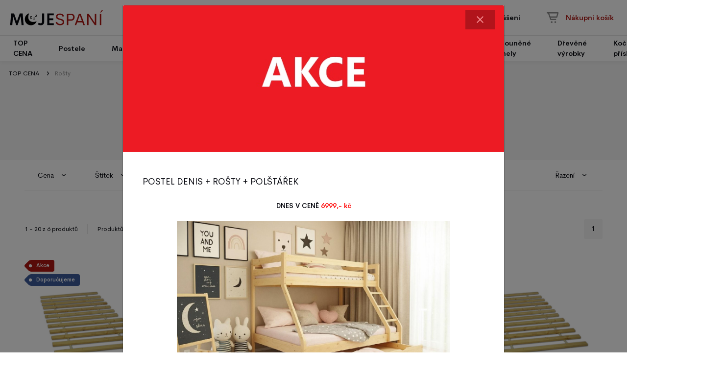

--- FILE ---
content_type: text/html; charset=UTF-8
request_url: https://www.mojespani.cz/produkty/top-cena/rosty-922.html
body_size: 15247
content:
 
 
 
 
<!DOCTYPE html>
<html lang="cs">
  <head>
    <meta charset="utf-8">
    <meta content="IE=edge" http-equiv="X-UA-Compatible">
    <meta content="width=device-width, initial-scale=1, minimum-scale=1, maximum-scale=1" name="viewport">
    <title>TOP CENA | Rošty | Matrace, rošty, postele | Mojespani.cz</title>
    <meta content="index,follow,snippet,archive" name="robots">
    <meta content="TOP CENA, Rošty, Kvalitní a levné postele z masivu, značkové matrace, rošty - Mojespani.cz" name="description">
    <meta content="TOP CENA, Rošty, Rošty, matrace, postele, Mojespani.cz" lang="cs" name="keywords">
    <meta content="Eline.cz" name="author">
    <link rel="canonical" href="https://mojespani.cz">
    <meta property="og:locale" content="cs_CZ">
    <meta property="og:type" content="website">
    <meta property="og:title" content="MojeSpaní.cz">
    <meta property="og:description" content="Nábytek z masivu, postele včetně příslušenství, dětské zboží a mnoho dalšího vždy za velice příznivé ceny.">
    <meta property="og:url" content="https://mojespani.cz">
    <meta property="og:site_name" content="mojespani.cz">
    <meta property="og:image" content="/img/placeholder-200x200.png">
    <meta property="og:image:secure_url" content="/img/placeholder-200x200.png">
    <meta name="twitter:card" content="summary">
    <meta name="twitter:site" content="@mojespani">
    <meta name="twitter:title" content="MojeSpaní.cz">
    <meta name="twitter:description" content="Nábytek z masivu, postele včetně příslušenství, dětské zboží a mnoho dalšího vždy za velice příznivé ceny.">
    <meta name="twitter:image" content="/img/placeholder-200x200.png">
    <link rel="apple-touch-icon" sizes="57x57" href="/images/favicons/apple-icon-57x57.png">
    <link rel="apple-touch-icon" sizes="60x60" href="/images/favicons/apple-icon-60x60.png">
    <link rel="apple-touch-icon" sizes="72x72" href="/images/favicons/apple-icon-72x72.png">
    <link rel="apple-touch-icon" sizes="76x76" href="/images/favicons/apple-icon-76x76.png">
    <link rel="apple-touch-icon" sizes="114x114" href="/images/favicons/apple-icon-114x114.png">
    <link rel="apple-touch-icon" sizes="120x120" href="/images/favicons/apple-icon-120x120.png">
    <link rel="apple-touch-icon" sizes="144x144" href="/images/favicons/apple-icon-144x144.png">
    <link rel="apple-touch-icon" sizes="152x152" href="/images/favicons/apple-icon-152x152.png">
    <link rel="apple-touch-icon" sizes="180x180" href="/images/favicons/apple-icon-180x180.png">
    <link rel="icon" type="image/png" sizes="192x192" href="/images/favicons/android-icon-192x192.png">
    <link rel="icon" type="image/png" sizes="32x32" href="/images/favicons/favicon-32x32.png">
    <link rel="icon" type="image/png" sizes="96x96" href="/images/favicons/favicon-96x96.png">
    <link rel="icon" type="image/png" sizes="16x16" href="/images/favicons/favicon-16x16.png">
    <link rel="manifest" href="/images/favicons/manifest.json">
    <meta name="msapplication-TileColor" content="#24272D">
    <meta name="msapplication-TileImage" content="/images/favicons/ms-icon-144x144.png">
    <meta name="theme-color" content="#ffffff">
    <!-- Bootstrap-->
    <link href="https://stackpath.bootstrapcdn.com/bootstrap/4.1.3/css/bootstrap.min.css" rel="stylesheet" onerror="loadBootstrap()" id="loadBootstrap">
    <script>
      function loadBootstrap() {
      	$( "#loadBootstrap" ).append('<link href="/css/plugins/bootstrap.min.css" rel="stylesheet">');
      }
      
      
    </script>

    
    <!-- Plugins CSS-->
    <link href="/css/plugins/easy-autocomplete.min.css" rel="stylesheet">
    <link href="/css/plugins/jquery.cookiebar.min.css" rel="stylesheet">
    <link href="/css/plugins/swiper.min.css" rel="stylesheet">
    <link href="/css/plugins/photoswipe.min.css" rel="stylesheet">
    <link href="/css/plugins/default-skin.min.css" rel="stylesheet">
    <!-- Custom CSS-->
    <link href="/css/style.min.css" rel="stylesheet">


    <!-- jQuery-->
    <script src="https://ajax.googleapis.com/ajax/libs/jquery/3.1.1/jquery.min.js"></script>
    <script>window.jQuery || document.write('<script src="/js/jquery.min.js">\x3C/script>')</script>

    <link rel="stylesheet" href="https://cdn.jsdelivr.net/gh/orestbida/cookieconsent@3.0.0/dist/cookieconsent.css">
    <script type="module" src="/js/cookieconsent-config.js"></script>

 

    

    <!-- Google Tag Manager -->
    <script 
       type="text/plain"
       data-category="marketing">
    (function(w,d,s,l,i){w[l]=w[l]||[];w[l].push({"gtm.start":
    new Date().getTime(),event:"gtm.js"});var f=d.getElementsByTagName(s)[0],
    j=d.createElement(s),dl=l!="dataLayer"?"&l="+l:"";j.async=true;j.src=
    "https://www.googletagmanager.com/gtm.js?id="+i+dl;f.parentNode.insertBefore(j,f);
    })(window,document,"script","dataLayer","GTM-NZPS3ZM9");
    </script>
    <!-- End Google Tag Manager -->


    <script 
    type="text/plain"
    data-category="necessary">
    
    window.dataLayer = window.dataLayer || [];
    function gtag(){dataLayer.push(arguments);}
    
    gtag('consent', 'default', {
      ad_storage: 'denied',
      ad_user_data: 'denied',
      ad_personalization: 'denied',
      analytics_storage: 'denied',
      functionality_storage: 'denied',
      personalization_storage: 'denied',
      wait_for_update: 500
    });
    
    gtag('set', 'ads_data_redaction', true);
    gtag('set', 'url_passthrough', true);
    </script>
    
    <script
    type="text/plain"
    data-category="analytics"
    data-service="Google Analytics 4">
    
    gtag('js', new Date());
    gtag('config', 'G-J1FC5FPR3L');
    
    gtag('consent', 'update', {
      personalization_storage: 'granted',
      functionality_storage: 'granted',
      analytics_storage: 'granted'
    });
    console.log("gtag: analytics_storage=granted");
    </script>
    
    <!-- Stop sending events to google analytics on opt-out -->
    <script
    type="text/plain"
    data-category="analytics"
    data-service="!Google Analytics 4">
    
    window['ga-disable-G-J1FC5FPR3L'] = true;
    CookieConsent.eraseCookies(/^(_ga|gid|__utm)/);
    console.log("gtag: disable tracking");
    </script>
    
    <script
    type="text/plain"
    data-category="marketing"
    data-service="Google Ads">
    
    window.dataLayer = window.dataLayer || [];
    function gtag(){dataLayer.push(arguments);}
    
    gtag('consent', 'update', {'ad_storage': 'granted', 'ad_user_data': 'granted', 'ad_personalization': 'granted'});
    
    console.log("gtag: ad_storage=granted");
    </script>
    
    <script
    type="text/plain"
    data-category="analytics"
    data-service="Google Analytics 4"
    async
    data-src="https://www.googletagmanager.com/gtag/js?id=G-J1FC5FPR3L">
    </script>
    
    <!-- Meta Pixel Code -->
    <script type="text/plain" data-category="marketing">
      !function(f,b,e,v,n,t,s)
      {if(f.fbq)return;n=f.fbq=function(){n.callMethod?
      n.callMethod.apply(n,arguments):n.queue.push(arguments)};
      if(!f._fbq)f._fbq=n;n.push=n;n.loaded=!0;n.version='2.0';
      n.queue=[];t=b.createElement(e);t.async=!0;
      t.src=v;s=b.getElementsByTagName(e)[0];
      s.parentNode.insertBefore(t,s)}(window, document,'script',
      'https://connect.facebook.net/en_US/fbevents.js');
      fbq('init', '7943773648994156');
      fbq('track', 'PageView');
    </script>
    <noscript><img height="1" width="1" style="display:none" src="https://www.facebook.com/tr?id=7943773648994156&ev=PageView&noscript=1"/></noscript>
    <meta name="facebook-domain-verification" content="klju6hfdlduz90wpyg12snmuhnbct1" />
  </head>
  
  <body>	 

  <div class="modal fade o-modal" id="modal-login" tabindex="-1" role="dialog" aria-labelledby="modal-login" aria-hidden="true">
      <div class="modal-dialog modal-dialog-centered o-modal__dialog" role="document">
        <div class="modal-content o-modal__content">
          <div class="modal-header o-modal__header">
            <h5 class="modal-title o-modal__title" id="modal-login-heading">Přihlášení</h5>
            <button class="o-modal__close close" type="button" data-dismiss="modal" aria-label="Close"><span class="a-icon -cross -red o-modal__closeIcon"></span></button>
          </div>
          <div class="modal-body o-modal__body">
            <form class="o-form" method="post" action="/prihlaseni.html" name="login_form">
              <div class="o-form__group m-formGroup">
               <input class="m-formGroup__input" type="text" name="prihlaseni_uz_jm" id="login_form_name" autocomplete="username" required placeholder=" ">
                <label class="m-formGroup__label" for="login_form_name">Uživatelské jméno</label><span class="m-formGroup__error">Uživatelské jméno</span><span class="m-formGroup__success"></span>
              </div>
              <div class="o-form__group m-formGroup">
                <input class="m-formGroup__input" type="password" name="prihlaseni_heslo" id="login_form_pass" autocomplete="password" required placeholder=" ">
                <label class="m-formGroup__label" for="login_form_name">Heslo</label><span class="m-formGroup__error">Neplatné heslo</span><span class="m-formGroup__success"></span>
              </div>
              <div class="o-form__group m-formGroup"><a class="o-form__link -alignRight" href="/zapomenute-heslo.html">Obnovit zapomenuté heslo</a></div>
              <div class="o-form__group m-formGroup">
				  <input type="hidden" name="prihlasit" value="1768847794">
                <button class="btn -fullWidth" type="submit" name="login_form_submit" id="login_form_submit">Přihlásit</button>
              </div><span class="o-form__text">Nemáte u nás účet? <a class="o-form__link" href="/registrace.html">Zaregistrujte se</a></span>
            </form>
          </div>
        </div>
      </div>
    </div>
    
    
    
    
    <header class="o-header">
      <nav class="o-navMain">
        <div class="o-navMain__navToggler m-navToggler" id="js-navToggler">
          <div class="a-icon -hamburger m-navToggler__icon"></div>
        </div>
        <div class="o-navMain__logo m-navLogo"><a class="m-navLogo__link" href="/"><img class="m-navLogo__img" src="/img/logo.svg" alt="" title=""></a></div>
        <div class="o-navMain__search m-navSearch" id="js-navSearch">
          <form class="m-navSearch__form" method="get" action="/vyhledavani.html" id="search-form">
            <div class="m-navSearch__close" id="js-navSearchTogglerClose">
              <div class="a-icon -cross m-navSearch__closeIcon"></div>
            </div>
            <input class="m-navSearch__input" type="text" name="term" id="searchbox" placeholder="Hledejte název produktu, značku nebo typ" required>
            <button class="m-navSearch__button"><span class="a-icon -search m-navSearch__icon"></span></button>
          </form>
        </div>
        <div class="o-navMain__navSearchToggler m-navSearchToggler" id="js-navSearchToggler">
          <div class="a-icon -search m-navSearchToggler__icon"></div>
        </div>
        <a class="o-navMain__user m-navUser" href="#" data-toggle="modal" data-target="#modal-login">
        	<div class="a-icon -user -grey m-navUser__icon"></div>
        	<div class="m-navUser__info"><span class="m-navUser__title">Přihlášení</span></div>
        </a><a class="o-navMain__cart m-navCart" href="/kosik.html">
        	<div class="m-navCart__iconWrap">
        		<div class="a-icon -cart -grey m-navCart__icon"></div>
        	</div>
        	<div class="m-navCart__info"><span class="m-navCart__title">Nákupní košík</span></div>
             </a></nav><div class="a-darkOverlay" id="js-darkOverlay"></div>
      <div class="a-navPush"></div><nav class="o-navProducts" id="js-navProducts"><div class="o-navProducts__user m-navUserMenu">
        	<a class="m-navUserMenu__heading" data-toggle="modal" data-target="#modal-login">
        		<span class="a-icon -user -white m-navUserMenu__img"></span>
        		<div class="m-navUserMenu__username">Přihlášení</div>
        	</a>
        </div>
        
        
        <div class="accordion o-navProducts__accordion" id="accordionProducts">
			
		  <div class="o-navProducts__item">
          <div class="o-navProducts__link" id="headingProducts-571" data-toggle="collapse" data-target="#collapseProducts-571" aria-expanded="false" aria-controls="collapseProducts-571">TOP CENA</div><a class="o-navProducts__linkDesktop" 
          href="/produkty/top-cena.html">TOP CENA</a>
          
          <div class="collapse o-navProducts__collapse" id="collapseProducts-571" aria-labelledby="headingProducts-571" data-parent="#accordionProducts">
          
            <div class="o-navProducts__subCategoryWrap"><a class="o-navProducts__subCategory" href="/produkty/top-cena/postele-678.html"><img class="o-navProducts__subCategoryImg" 
				    src="/prilohy/velka1_1735152176.jpg"><span class="o-navProducts__subCategoryText" href="/produkty/top-cena/postele-678.html">Postele</span></a><a class="o-navProducts__subCategory" href="/produkty/top-cena/detske-postele.html"><img class="o-navProducts__subCategoryImg" 
				    src="/prilohy/detska-postel_1735152155.jpg"><span class="o-navProducts__subCategoryText" href="/produkty/top-cena/detske-postele.html">Dětské postele</span></a><a class="o-navProducts__subCategory" href="/produkty/top-cena/patrove-postele-941.html"><img class="o-navProducts__subCategoryImg" 
				    src="/prilohy/denda_1735194716.jpg"><span class="o-navProducts__subCategoryText" href="/produkty/top-cena/patrove-postele-941.html">Patrové postele</span></a><a class="o-navProducts__subCategory" href="/produkty/top-cena/matrace-932.html"><img class="o-navProducts__subCategoryImg" 
				    src="/prilohy/matrace_1735148237.jpg"><span class="o-navProducts__subCategoryText" href="/produkty/top-cena/matrace-932.html">Matrace</span></a><a class="o-navProducts__subCategory" href="/produkty/top-cena/chranice-matraci-675.html"><img class="o-navProducts__subCategoryImg" 
				    src="/prilohy/rizo-pu_1518369358_1530602325_1610212697.jpg"><span class="o-navProducts__subCategoryText" href="/produkty/top-cena/chranice-matraci-675.html">Chrániče matrací</span></a><a class="o-navProducts__subCategory" href="/produkty/top-cena/zvyhodnene-lozni-sety.html"><img class="o-navProducts__subCategoryImg" 
				    src="/prilohy/set_1735194665.jpg"><span class="o-navProducts__subCategoryText" href="/produkty/top-cena/zvyhodnene-lozni-sety.html">Zvýhodněné ložní sety</span></a><a class="o-navProducts__subCategory" href="/produkty/top-cena/bezpecnost-deti-854.html"><img class="o-navProducts__subCategoryImg" 
				    src="/prilohy/rohy_1735193555.jpg"><span class="o-navProducts__subCategoryText" href="/produkty/top-cena/bezpecnost-deti-854.html">Bezpečnost dětí</span></a><a class="o-navProducts__subCategory" href="/produkty/top-cena/bezpecnostni-zabrany.html"><img class="o-navProducts__subCategoryImg" 
				    src="/prilohy/ara8_1721732056_1735198978.jpg"><span class="o-navProducts__subCategoryText" href="/produkty/top-cena/bezpecnostni-zabrany.html">Bezpečnostní zábrany</span></a><a class="o-navProducts__subCategory" href="/produkty/top-cena/nocni-stolky-906.html"><img class="o-navProducts__subCategoryImg" 
				    src="/prilohy/sn06_1674567301.jpg"><span class="o-navProducts__subCategoryText" href="/produkty/top-cena/nocni-stolky-906.html">Noční stolky</span></a><a class="o-navProducts__subCategory" href="/produkty/top-cena/rosty-922.html"><img class="o-navProducts__subCategoryImg" 
				    src="/prilohy/111394-rost-latovy_1700366507.jpg"><span class="o-navProducts__subCategoryText" href="/produkty/top-cena/rosty-922.html">Rošty</span></a><a class="o-navProducts__subCategory" href="/produkty/top-cena/detske-silikonove-vanicky---top-cena-.html"><img class="o-navProducts__subCategoryImg" 
				    src="/prilohy/vana-premium-seda_1706013006.jpg"><span class="o-navProducts__subCategoryText" href="/produkty/top-cena/detske-silikonove-vanicky---top-cena-.html">Dětské silikonové vaničky - TOP CENA !!!</span></a><a class="o-navProducts__subCategory" href="/produkty/top-cena/ovci-kozesiny-677.html"><img class="o-navProducts__subCategoryImg" 
				    src="/prilohy/kozka_1735191580.jpg"><span class="o-navProducts__subCategoryText" href="/produkty/top-cena/ovci-kozesiny-677.html">Ovčí kožešiny</span></a><a class="o-navProducts__subCategory" href="/produkty/top-cena/zahradni-nabytek-737.html"><img class="o-navProducts__subCategoryImg" 
				    src="/prilohy/zahrada_1735196407.jpg"><span class="o-navProducts__subCategoryText" href="/produkty/top-cena/zahradni-nabytek-737.html">Zahradní nábytek</span></a><a class="o-navProducts__subCategory" href="/produkty/top-cena/calounene-lavice-767.html"><img class="o-navProducts__subCategoryImg" 
				    src="/prilohy/gjlj2z_1643277292.jpeg"><span class="o-navProducts__subCategoryText" href="/produkty/top-cena/calounene-lavice-767.html">Čalouněné lavice</span></a><a class="o-navProducts__subCategory" href="/produkty/top-cena/suche-bazeny-685.html"><img class="o-navProducts__subCategoryImg" 
				    src="/prilohy/zun_pl_wyscigowki-szary-suchy-basen-z-kulkami-dla-dzieci-1007bm-bobono-pokoj-dziecka-i-zabawki-24601_1_1612266820.jpg"><span class="o-navProducts__subCategoryText" href="/produkty/top-cena/suche-bazeny-685.html">Suché bazény</span></a><a class="o-navProducts__subCategory" href="/produkty/top-cena/prislusenstvi-k-telefonu.html"><img class="o-navProducts__subCategoryImg" 
				    src="/prilohy/telefon_1735194254.jpg"><span class="o-navProducts__subCategoryText" href="/produkty/top-cena/prislusenstvi-k-telefonu.html">Příslušenství k telefonu</span></a><a class="o-navProducts__subCategory" href="/produkty/top-cena/ostatni-zajimave-zbozi.html"><img class="o-navProducts__subCategoryImg" 
				    src="/prilohy/mi_1642264826.jfif"><span class="o-navProducts__subCategoryText" href="/produkty/top-cena/ostatni-zajimave-zbozi.html">Ostatní zajímavé zboží</span></a><a class="o-navProducts__subCategory" href="/produkty/top-cena/magneticke-a-tabulove-barvy.html"><img class="o-navProducts__subCategoryImg" 
				    src="/prilohy/magneticky-nater_magneticka_stena_1735195973.jpg"><span class="o-navProducts__subCategoryText" href="/produkty/top-cena/magneticke-a-tabulove-barvy.html">Magnetické a tabulové barvy</span></a><a class="o-navProducts__subCategory" href="/produkty/top-cena/odrazedla-a-skluzavky-1043.html"><img class="o-navProducts__subCategoryImg" 
				    src="/prilohy/ad5fbfec39cb01cfe689266a8103e66e-pupyhou-40_1760227840.jpg"><span class="o-navProducts__subCategoryText" href="/produkty/top-cena/odrazedla-a-skluzavky-1043.html">Odrážedla a skluzavky</span></a></div>
	          </div>
	        </div><div class="o-navProducts__item">
          <div class="o-navProducts__link" id="headingProducts-2" data-toggle="collapse" data-target="#collapseProducts-2" aria-expanded="false" aria-controls="collapseProducts-2">Postele</div><a class="o-navProducts__linkDesktop" 
          href="/produkty/postele.html">Postele</a>
          
          <div class="collapse o-navProducts__collapse" id="collapseProducts-2" aria-labelledby="headingProducts-2" data-parent="#accordionProducts">
          
            <div class="o-navProducts__subCategoryWrap"><a class="o-navProducts__subCategory" href="/produkty/postele/postelovy-komplet-s-matraci.html"><img class="o-navProducts__subCategoryImg" 
				    src="/prilohy/velka1_1735136536.jpg"><span class="o-navProducts__subCategoryText" href="/produkty/postele/postelovy-komplet-s-matraci.html">Postelový komplet s matrací</span></a><a class="o-navProducts__subCategory" href="/produkty/postele/postele-rozmeru-80x200-cm.html"><img class="o-navProducts__subCategoryImg" 
				    src="/prilohy/mala_1735135200.jpg"><span class="o-navProducts__subCategoryText" href="/produkty/postele/postele-rozmeru-80x200-cm.html">Postele rozměru 80x200 cm</span></a><a class="o-navProducts__subCategory" href="/produkty/postele/postele-rozmeru-90x200-cm.html"><img class="o-navProducts__subCategoryImg" 
				    src="/prilohy/mala_1735135212.jpg"><span class="o-navProducts__subCategoryText" href="/produkty/postele/postele-rozmeru-90x200-cm.html">Postele rozměru 90x200 cm</span></a><a class="o-navProducts__subCategory" href="/produkty/postele/postele-rozmeru-120x200-cm.html"><img class="o-navProducts__subCategoryImg" 
				    src="/prilohy/velka_1735135225.jpg"><span class="o-navProducts__subCategoryText" href="/produkty/postele/postele-rozmeru-120x200-cm.html">Postele rozměru 120x200 cm</span></a><a class="o-navProducts__subCategory" href="/produkty/postele/postele-rozmeru-140x200-cm.html"><img class="o-navProducts__subCategoryImg" 
				    src="/prilohy/velka_1735135236.jpg"><span class="o-navProducts__subCategoryText" href="/produkty/postele/postele-rozmeru-140x200-cm.html">Postele rozměru 140x200 cm</span></a><a class="o-navProducts__subCategory" href="/produkty/postele/postele-rozmeru-160x200-cm.html"><img class="o-navProducts__subCategoryImg" 
				    src="/prilohy/velka_1735135247.jpg"><span class="o-navProducts__subCategoryText" href="/produkty/postele/postele-rozmeru-160x200-cm.html">Postele rozměru 160x200 cm</span></a><a class="o-navProducts__subCategory" href="/produkty/postele/postele-rozmeru-180x200-cm.html"><img class="o-navProducts__subCategoryImg" 
				    src="/prilohy/velka_1735135841.jpg"><span class="o-navProducts__subCategoryText" href="/produkty/postele/postele-rozmeru-180x200-cm.html">Postele rozměru 180x200 cm</span></a><a class="o-navProducts__subCategory" href="/produkty/postele/postele-zvysene.html"><img class="o-navProducts__subCategoryImg" 
				    src="/prilohy/velka1_1735150549.jpg"><span class="o-navProducts__subCategoryText" href="/produkty/postele/postele-zvysene.html">Postele zvýšené</span></a><a class="o-navProducts__subCategory" href="/produkty/postele/postele-calounene.html"><img class="o-navProducts__subCategoryImg" 
				    src="/prilohy/tapic_1735146118.jpg"><span class="o-navProducts__subCategoryText" href="/produkty/postele/postele-calounene.html">Postele čalouněné</span></a><a class="o-navProducts__subCategory" href="/produkty/postele/supliky.html"><img class="o-navProducts__subCategoryImg" 
				    src="/prilohy/suplik_1735190294.jpg"><span class="o-navProducts__subCategoryText" href="/produkty/postele/supliky.html">Šuplíky</span></a><a class="o-navProducts__subCategory" href="/produkty/postele/nocni-stolky.html"><img class="o-navProducts__subCategoryImg" 
				    src="/prilohy/sn-06_1551689670_1554498167.jpg"><span class="o-navProducts__subCategoryText" href="/produkty/postele/nocni-stolky.html">Noční stolky</span></a><a class="o-navProducts__subCategory" href="/produkty/postele/rosty.html"><img class="o-navProducts__subCategoryImg" 
				    src="/prilohy/12278_latkovy-rost_1700367609_1735190603.jpg"><span class="o-navProducts__subCategoryText" href="/produkty/postele/rosty.html">Rošty</span></a><a class="o-navProducts__subCategory" href="/produkty/postele/nastenne-calounene-panely.html"><img class="o-navProducts__subCategoryImg" 
				    src="/prilohy/panel_1735151115.jpg"><span class="o-navProducts__subCategoryText" href="/produkty/postele/nastenne-calounene-panely.html">Nástěnné čalouněné panely</span></a><a class="o-navProducts__subCategory" href="/produkty/postele/bezpecnostni-zabrany-na-postel.html"><img class="o-navProducts__subCategoryImg" 
				    src="/prilohy/meda_1735191275.jpg"><span class="o-navProducts__subCategoryText" href="/produkty/postele/bezpecnostni-zabrany-na-postel.html">Bezpečnostní zábrany na postel</span></a></div>
	          </div>
	        </div><div class="o-navProducts__item">
          <div class="o-navProducts__link" id="headingProducts-1" data-toggle="collapse" data-target="#collapseProducts-1" aria-expanded="false" aria-controls="collapseProducts-1">Matrace</div><a class="o-navProducts__linkDesktop" 
          href="/produkty/matrace.html">Matrace</a>
          
          <div class="collapse o-navProducts__collapse" id="collapseProducts-1" aria-labelledby="headingProducts-1" data-parent="#accordionProducts">
          
            <div class="o-navProducts__subCategoryWrap"><a class="o-navProducts__subCategory" href="/produkty/matrace/matrace-v-rozmeru-120x60-cm.html"><img class="o-navProducts__subCategoryImg" 
				    src="/prilohy/matrace_1735136972.jpg"><span class="o-navProducts__subCategoryText" href="/produkty/matrace/matrace-v-rozmeru-120x60-cm.html">Matrace v rozměru 120x60 cm</span></a><a class="o-navProducts__subCategory" href="/produkty/matrace/matrace-v-rozmeru-140x70-cm.html"><img class="o-navProducts__subCategoryImg" 
				    src="/prilohy/matrace_1735137023.jpg"><span class="o-navProducts__subCategoryText" href="/produkty/matrace/matrace-v-rozmeru-140x70-cm.html">Matrace v rozměru 140X70 cm</span></a><a class="o-navProducts__subCategory" href="/produkty/matrace/matrace-v-rozmeru-160x70-cm.html"><img class="o-navProducts__subCategoryImg" 
				    src="/prilohy/matrace_1735137037.jpg"><span class="o-navProducts__subCategoryText" href="/produkty/matrace/matrace-v-rozmeru-160x70-cm.html">Matrace v rozměru 160X70 cm</span></a><a class="o-navProducts__subCategory" href="/produkty/matrace/matrace-v-rozmeru-160x80-cm.html"><img class="o-navProducts__subCategoryImg" 
				    src="/prilohy/matrace_1735137084.jpg"><span class="o-navProducts__subCategoryText" href="/produkty/matrace/matrace-v-rozmeru-160x80-cm.html">Matrace v rozměru 160X80 cm</span></a><a class="o-navProducts__subCategory" href="/produkty/matrace/matrace-v-rozmeru-170x80-cm.html"><img class="o-navProducts__subCategoryImg" 
				    src="/prilohy/matrace_1735137102.jpg"><span class="o-navProducts__subCategoryText" href="/produkty/matrace/matrace-v-rozmeru-170x80-cm.html">Matrace v rozměru 170X80 cm</span></a><a class="o-navProducts__subCategory" href="/produkty/matrace/matrace-v-rozmeru-180x80-cm.html"><img class="o-navProducts__subCategoryImg" 
				    src="/prilohy/matrace_1735137115.jpg"><span class="o-navProducts__subCategoryText" href="/produkty/matrace/matrace-v-rozmeru-180x80-cm.html">Matrace v rozměru 180X80 cm</span></a><a class="o-navProducts__subCategory" href="/produkty/matrace/matrace-v-rozmeru-190x80-cm.html"><img class="o-navProducts__subCategoryImg" 
				    src="/prilohy/matrace_1735137054.jpg"><span class="o-navProducts__subCategoryText" href="/produkty/matrace/matrace-v-rozmeru-190x80-cm.html">Matrace v rozměru 190X80 cm</span></a><a class="o-navProducts__subCategory" href="/produkty/matrace/matrace-v-rozmeru-190x90-cm.html"><img class="o-navProducts__subCategoryImg" 
				    src="/prilohy/matrace_1735137130.jpg"><span class="o-navProducts__subCategoryText" href="/produkty/matrace/matrace-v-rozmeru-190x90-cm.html">Matrace v rozměru 190X90 cm</span></a><a class="o-navProducts__subCategory" href="/produkty/matrace/matrace-v-rozmeru-80x200-cm.html"><img class="o-navProducts__subCategoryImg" 
				    src="/prilohy/matrace_1735137143.jpg"><span class="o-navProducts__subCategoryText" href="/produkty/matrace/matrace-v-rozmeru-80x200-cm.html">Matrace v rozměru 80X200 cm</span></a><a class="o-navProducts__subCategory" href="/produkty/matrace/matrace-v-rozmeru-90x200-cm.html"><img class="o-navProducts__subCategoryImg" 
				    src="/prilohy/matrace_1735137155.jpg"><span class="o-navProducts__subCategoryText" href="/produkty/matrace/matrace-v-rozmeru-90x200-cm.html">Matrace v rozměru 90X200 cm</span></a><a class="o-navProducts__subCategory" href="/produkty/matrace/matrace-v-rozmeru-120x200-cm.html"><img class="o-navProducts__subCategoryImg" 
				    src="/prilohy/matrace_1735137167.jpg"><span class="o-navProducts__subCategoryText" href="/produkty/matrace/matrace-v-rozmeru-120x200-cm.html">Matrace v rozměru 120X200 cm</span></a><a class="o-navProducts__subCategory" href="/produkty/matrace/matrace-v-rozmeru-140x200-cm.html"><img class="o-navProducts__subCategoryImg" 
				    src="/prilohy/matrace_1735137179.jpg"><span class="o-navProducts__subCategoryText" href="/produkty/matrace/matrace-v-rozmeru-140x200-cm.html">Matrace v rozměru 140X200 cm</span></a><a class="o-navProducts__subCategory" href="/produkty/matrace/matrace-v-rozmeru-160x200-cm.html"><img class="o-navProducts__subCategoryImg" 
				    src="/prilohy/matrace_1735137192.jpg"><span class="o-navProducts__subCategoryText" href="/produkty/matrace/matrace-v-rozmeru-160x200-cm.html">Matrace v rozměru 160X200 cm</span></a><a class="o-navProducts__subCategory" href="/produkty/matrace/matrace-v-rozmeru-180x200-cm.html"><img class="o-navProducts__subCategoryImg" 
				    src="/prilohy/matrace_1735137203.jpg"><span class="o-navProducts__subCategoryText" href="/produkty/matrace/matrace-v-rozmeru-180x200-cm.html">Matrace v rozměru 180X200 cm</span></a><a class="o-navProducts__subCategory" href="/produkty/matrace/matrace-v-rozmeru-120x190-cm.html"><img class="o-navProducts__subCategoryImg" 
				    src="/prilohy/matrace_1735137262.jpg"><span class="o-navProducts__subCategoryText" href="/produkty/matrace/matrace-v-rozmeru-120x190-cm.html">Matrace v rozměru 120X190 cm</span></a><a class="o-navProducts__subCategory" href="/produkty/matrace/zvyhodnene-sety-1---1.html"><img class="o-navProducts__subCategoryImg" 
				    src="/prilohy/czerwien_1395935248_1724844368.jpg"><span class="o-navProducts__subCategoryText" href="/produkty/matrace/zvyhodnene-sety-1---1.html">Zvýhodněné sety 1 + 1</span></a><a class="o-navProducts__subCategory" href="/produkty/matrace/zabrany-na-postel--670.html"><img class="o-navProducts__subCategoryImg" 
				    src="/prilohy/pupyhou_bezpecnostni-bariera_seda_1_1602433210.jpg"><span class="o-navProducts__subCategoryText" href="/produkty/matrace/zabrany-na-postel--670.html">Zábrany na postel</span></a><a class="o-navProducts__subCategory" href="/produkty/matrace/chranice-matraci-570.html"><img class="o-navProducts__subCategoryImg" 
				    src="/prilohy/rizo-pu_1518369358_1735192191.jpg"><span class="o-navProducts__subCategoryText" href="/produkty/matrace/chranice-matraci-570.html">Chrániče matrací</span></a><a class="o-navProducts__subCategory" href="/produkty/matrace/toppery.html"><img class="o-navProducts__subCategoryImg" 
				    src="/prilohy/hr_1693475328_1735192623.jpg"><span class="o-navProducts__subCategoryText" href="/produkty/matrace/toppery.html">Toppery</span></a><a class="o-navProducts__subCategory" href="/produkty/matrace/potahy-na-matraci.html"><img class="o-navProducts__subCategoryImg" 
				    src="/prilohy/aloe_3_1693_l_1735196077.jpg"><span class="o-navProducts__subCategoryText" href="/produkty/matrace/potahy-na-matraci.html">Potahy na matraci</span></a><a class="o-navProducts__subCategory" href="/produkty/matrace/anatomicke-polstare-504.html"><img class="o-navProducts__subCategoryImg" 
				    src="/prilohy/anatomicky-polstar-celsio-uni-07_1735196259.jpg"><span class="o-navProducts__subCategoryText" href="/produkty/matrace/anatomicke-polstare-504.html">Anatomické polštáře</span></a></div>
	          </div>
	        </div><div class="o-navProducts__item">
          <div class="o-navProducts__link" id="headingProducts-431" data-toggle="collapse" data-target="#collapseProducts-431" aria-expanded="false" aria-controls="collapseProducts-431">Patrové postele</div><a class="o-navProducts__linkDesktop" 
          href="/produkty/patrove-postele.html">Patrové postele</a>
          
          <div class="collapse o-navProducts__collapse" id="collapseProducts-431" aria-labelledby="headingProducts-431" data-parent="#accordionProducts">
          
            <div class="o-navProducts__subCategoryWrap"><a class="o-navProducts__subCategory" href="/produkty/patrove-postele/rozmer-80-180-cm.html"><img class="o-navProducts__subCategoryImg" 
				    src="/prilohy/patro_1735148701.jpg"><span class="o-navProducts__subCategoryText" href="/produkty/patrove-postele/rozmer-80-180-cm.html">Rozměr 80/180 cm</span></a><a class="o-navProducts__subCategory" href="/produkty/patrove-postele/rozmer-80-200-cm.html"><img class="o-navProducts__subCategoryImg" 
				    src="/prilohy/patro_1735148746.jpg"><span class="o-navProducts__subCategoryText" href="/produkty/patrove-postele/rozmer-80-200-cm.html">Rozměr 80/200 cm</span></a><a class="o-navProducts__subCategory" href="/produkty/patrove-postele/rozmer-90-200-cm.html"><img class="o-navProducts__subCategoryImg" 
				    src="/prilohy/patro_1735148764.jpg"><span class="o-navProducts__subCategoryText" href="/produkty/patrove-postele/rozmer-90-200-cm.html">Rozměr 90/200 cm</span></a><a class="o-navProducts__subCategory" href="/produkty/patrove-postele/s-rozsirenym-spanim.html"><img class="o-navProducts__subCategoryImg" 
				    src="/prilohy/denda_1735149242.jpg"><span class="o-navProducts__subCategoryText" href="/produkty/patrove-postele/s-rozsirenym-spanim.html">S rozšířeným spaním</span></a><a class="o-navProducts__subCategory" href="/produkty/patrove-postele/patrove-postele-s-matracemi.html"><img class="o-navProducts__subCategoryImg" 
				    src="/prilohy/patro_1735148782.jpg"><span class="o-navProducts__subCategoryText" href="/produkty/patrove-postele/patrove-postele-s-matracemi.html">Patrové postele s matracemi</span></a></div>
	          </div>
	        </div><div class="o-navProducts__item">
          <div class="o-navProducts__link" id="headingProducts-432" data-toggle="collapse" data-target="#collapseProducts-432" aria-expanded="false" aria-controls="collapseProducts-432">Postýlky - děti</div><a class="o-navProducts__linkDesktop" 
          href="/produkty/postylky---deti.html">Postýlky - děti</a>
          
          <div class="collapse o-navProducts__collapse" id="collapseProducts-432" aria-labelledby="headingProducts-432" data-parent="#accordionProducts">
          
            <div class="o-navProducts__subCategoryWrap"><a class="o-navProducts__subCategory" href="/produkty/postylky---deti/postylky-v-rozmeru-120-60-cm.html"><img class="o-navProducts__subCategoryImg" 
				    src="/prilohy/1_1629520526_1735196558.jpg"><span class="o-navProducts__subCategoryText" href="/produkty/postylky---deti/postylky-v-rozmeru-120-60-cm.html">Postýlky v rozměru 120/60 cm</span></a><a class="o-navProducts__subCategory" href="/produkty/postylky---deti/postele-rozmeru-140-70-cm.html"><img class="o-navProducts__subCategoryImg" 
				    src="/prilohy/detska-postel_1735152231.jpg"><span class="o-navProducts__subCategoryText" href="/produkty/postylky---deti/postele-rozmeru-140-70-cm.html">Postele rozměru 140/70 cm</span></a><a class="o-navProducts__subCategory" href="/produkty/postylky---deti/postele-rozmeru-160-70-cm.html"><img class="o-navProducts__subCategoryImg" 
				    src="/prilohy/detska-postel_1735152250.jpg"><span class="o-navProducts__subCategoryText" href="/produkty/postylky---deti/postele-rozmeru-160-70-cm.html">Postele rozměru 160/70 cm</span></a><a class="o-navProducts__subCategory" href="/produkty/postylky---deti/postele-rozmeru-180-80cm.html"><img class="o-navProducts__subCategoryImg" 
				    src="/prilohy/detska-postel_1735152298.jpg"><span class="o-navProducts__subCategoryText" href="/produkty/postylky---deti/postele-rozmeru-180-80cm.html">Postele rozměru 180/80cm</span></a><a class="o-navProducts__subCategory" href="/produkty/postylky---deti/postele-rozmeru-160-80cm.html"><img class="o-navProducts__subCategoryImg" 
				    src="/prilohy/detska-postel_1735152271.jpg"><span class="o-navProducts__subCategoryText" href="/produkty/postylky---deti/postele-rozmeru-160-80cm.html">Postele rozměru 160/80cm</span></a><a class="o-navProducts__subCategory" href="/produkty/postylky---deti/postele-rozmeru-180-90cm.html"><img class="o-navProducts__subCategoryImg" 
				    src="/prilohy/detska-postel_1735152317.jpg"><span class="o-navProducts__subCategoryText" href="/produkty/postylky---deti/postele-rozmeru-180-90cm.html">Postele rozměru 180/90cm</span></a><a class="o-navProducts__subCategory" href="/produkty/postylky---deti/zabrany-dvere---schody.html"><img class="o-navProducts__subCategoryImg" 
				    src="/prilohy/ara8_1721732056_1735198222.jpg"><span class="o-navProducts__subCategoryText" href="/produkty/postylky---deti/zabrany-dvere---schody.html">Zábrany dveře - schody</span></a><a class="o-navProducts__subCategory" href="/produkty/postylky---deti/postele-rozmeru-200-80cm.html"><img class="o-navProducts__subCategoryImg" 
				    src="/prilohy/detska-postel_1735152343.jpg"><span class="o-navProducts__subCategoryText" href="/produkty/postylky---deti/postele-rozmeru-200-80cm.html">Postele rozměru 200/80cm</span></a><a class="o-navProducts__subCategory" href="/produkty/postylky---deti/postele-rozmeru-200-90cm.html"><img class="o-navProducts__subCategoryImg" 
				    src="/prilohy/detska-postel_1735152357.jpg"><span class="o-navProducts__subCategoryText" href="/produkty/postylky---deti/postele-rozmeru-200-90cm.html">Postele rozměru 200/90cm</span></a><a class="o-navProducts__subCategory" href="/produkty/postylky---deti/postele-rozmeru-200-120cm.html"><img class="o-navProducts__subCategoryImg" 
				    src="/prilohy/detska-postel_1735152382.jpg"><span class="o-navProducts__subCategoryText" href="/produkty/postylky---deti/postele-rozmeru-200-120cm.html">Postele rozměru 200/120cm</span></a><a class="o-navProducts__subCategory" href="/produkty/postylky---deti/komplety-s-matraci.html"><img class="o-navProducts__subCategoryImg" 
				    src="/prilohy/g-_1698303915_1731328266.jpg"><span class="o-navProducts__subCategoryText" href="/produkty/postylky---deti/komplety-s-matraci.html">Komplety s matrací</span></a><a class="o-navProducts__subCategory" href="/produkty/postylky---deti/postele-montessori.html"><img class="o-navProducts__subCategoryImg" 
				    src="/prilohy/adele_1735199643.jpg"><span class="o-navProducts__subCategoryText" href="/produkty/postylky---deti/postele-montessori.html">Postele Montessori</span></a><a class="o-navProducts__subCategory" href="/produkty/postylky---deti/postel-domecek.html"><img class="o-navProducts__subCategoryImg" 
				    src="/prilohy/domek_1735199482.jpg"><span class="o-navProducts__subCategoryText" href="/produkty/postylky---deti/postel-domecek.html">Postel domeček</span></a><a class="o-navProducts__subCategory" href="/produkty/postylky---deti/naucna-vez-helper.html"><img class="o-navProducts__subCategoryImg" 
				    src="/prilohy/helper_1735196913.jpg"><span class="o-navProducts__subCategoryText" href="/produkty/postylky---deti/naucna-vez-helper.html">Naučná věž Helper</span></a><a class="o-navProducts__subCategory" href="/produkty/postylky---deti/zabrany-na-postel-469.html"><img class="o-navProducts__subCategoryImg" 
				    src="/prilohy/meda_1735197950.jpg"><span class="o-navProducts__subCategoryText" href="/produkty/postylky---deti/zabrany-na-postel-469.html">Zábrany na postel</span></a><a class="o-navProducts__subCategory" href="/produkty/postylky---deti/cestovni-postylky.html"><img class="o-navProducts__subCategoryImg" 
				    src="/prilohy/lionelo-simon-eko-len-ocean-lozeczko-turystyczne-przewijak-moskitiera-113726_1551971119_1552570526.jpg"><span class="o-navProducts__subCategoryText" href="/produkty/postylky---deti/cestovni-postylky.html">Cestovní postýlky</span></a><a class="o-navProducts__subCategory" href="/produkty/postylky---deti/prebalovaci-komody-718.html"><img class="o-navProducts__subCategoryImg" 
				    src="/prilohy/1_1629518632.jpg"><span class="o-navProducts__subCategoryText" href="/produkty/postylky---deti/prebalovaci-komody-718.html">Přebalovací komody</span></a><a class="o-navProducts__subCategory" href="/produkty/postylky---deti/ohradky.html"><img class="o-navProducts__subCategoryImg" 
				    src="/prilohy/1568103109_hugo1_1583606207_1588315352.jpg"><span class="o-navProducts__subCategoryText" href="/produkty/postylky---deti/ohradky.html">Ohrádky</span></a><a class="o-navProducts__subCategory" href="/produkty/postylky---deti/kolebky.html"><img class="o-navProducts__subCategoryImg" 
				    src="/prilohy/sweet-dr-sosna_1732180474.jpg"><span class="o-navProducts__subCategoryText" href="/produkty/postylky---deti/kolebky.html">Kolébky</span></a><a class="o-navProducts__subCategory" href="/produkty/postylky---deti/ulozne-boxy-na-hracky.html"><img class="o-navProducts__subCategoryImg" 
				    src="/prilohy/knz01-hvezdy-ruzove_1573632255.jpg"><span class="o-navProducts__subCategoryText" href="/produkty/postylky---deti/ulozne-boxy-na-hracky.html">Úložné boxy na hračky</span></a><a class="o-navProducts__subCategory" href="/produkty/postylky---deti/detske-povleceni--1008.html"><img class="o-navProducts__subCategoryImg" 
				    src="/img/placeholder-200x200.png"><span class="o-navProducts__subCategoryText" href="/produkty/postylky---deti/detske-povleceni--1008.html">Dětské povlečení</span></a></div>
	          </div>
	        </div><div class="o-navProducts__item">
          <div class="o-navProducts__link" id="headingProducts-442" data-toggle="collapse" data-target="#collapseProducts-442" aria-expanded="false" aria-controls="collapseProducts-442">Vybavení postýlek</div><a class="o-navProducts__linkDesktop" 
          href="/produkty/vybaveni-postylek.html">Vybavení postýlek</a>
          
          <div class="collapse o-navProducts__collapse" id="collapseProducts-442" aria-labelledby="headingProducts-442" data-parent="#accordionProducts">
          
            <div class="o-navProducts__subCategoryWrap"><a class="o-navProducts__subCategory" href="/produkty/vybaveni-postylek/postylka-s-kompletni-vybavou.html"><img class="o-navProducts__subCategoryImg" 
				    src="/prilohy/chmura-szara-15ele._1509193718_1554531608.jpg"><span class="o-navProducts__subCategoryText" href="/produkty/vybaveni-postylek/postylka-s-kompletni-vybavou.html">Postýlka s kompletní výbavou</span></a><a class="o-navProducts__subCategory" href="/produkty/vybaveni-postylek/soupravy-do-postylky.html"><img class="o-navProducts__subCategoryImg" 
				    src="/prilohy/124_1676378772_1735757838.jpg"><span class="o-navProducts__subCategoryText" href="/produkty/vybaveni-postylek/soupravy-do-postylky.html">Soupravy do postýlky</span></a><a class="o-navProducts__subCategory" href="/produkty/vybaveni-postylek/hnizdecka.html"><img class="o-navProducts__subCategoryImg" 
				    src="/prilohy/vzor-8_1554531549.jpg"><span class="o-navProducts__subCategoryText" href="/produkty/vybaveni-postylek/hnizdecka.html">Hnízdečka</span></a><a class="o-navProducts__subCategory" href="/produkty/vybaveni-postylek/matrace-a-prislusenstvi.html"><img class="o-navProducts__subCategoryImg" 
				    src="/prilohy/matrace_1735759111.jpg"><span class="o-navProducts__subCategoryText" href="/produkty/vybaveni-postylek/matrace-a-prislusenstvi.html">Matrace a příslušenství</span></a><a class="o-navProducts__subCategory" href="/produkty/vybaveni-postylek/lozni-pradlo.html"><img class="o-navProducts__subCategoryImg" 
				    src="/prilohy/3952_b.._1706516333_1735815838.jpg"><span class="o-navProducts__subCategoryText" href="/produkty/vybaveni-postylek/lozni-pradlo.html">Ložní prádlo</span></a><a class="o-navProducts__subCategory" href="/produkty/vybaveni-postylek/detske-zavesy.html"><img class="o-navProducts__subCategoryImg" 
				    src="/prilohy/1_1631178051.jpg"><span class="o-navProducts__subCategoryText" href="/produkty/vybaveni-postylek/detske-zavesy.html">Dětské závěsy</span></a><a class="o-navProducts__subCategory" href="/produkty/vybaveni-postylek/na-hrani.html"><img class="o-navProducts__subCategoryImg" 
				    src="/prilohy/1_1615889715_1735819996.jpg"><span class="o-navProducts__subCategoryText" href="/produkty/vybaveni-postylek/na-hrani.html">Na hraní</span></a><a class="o-navProducts__subCategory" href="/produkty/vybaveni-postylek/na-prebalovani.html"><img class="o-navProducts__subCategoryImg" 
				    src="/prilohy/birds_1733305082_1735818110.jpg"><span class="o-navProducts__subCategoryText" href="/produkty/vybaveni-postylek/na-prebalovani.html">Na přebalování</span></a><a class="o-navProducts__subCategory" href="/produkty/vybaveni-postylek/ke-koupani.html"><img class="o-navProducts__subCategoryImg" 
				    src="/prilohy/vana-premium-seda_1628962113_1735820695.jpg"><span class="o-navProducts__subCategoryText" href="/produkty/vybaveni-postylek/ke-koupani.html">Ke koupání</span></a><a class="o-navProducts__subCategory" href="/produkty/vybaveni-postylek/ke-krmeni.html"><img class="o-navProducts__subCategoryImg" 
				    src="/prilohy/aaaaaaaaaaaaaaaaaaaaaaaaaaaa_1735821899.jpg"><span class="o-navProducts__subCategoryText" href="/produkty/vybaveni-postylek/ke-krmeni.html">Ke krmení</span></a><a class="o-navProducts__subCategory" href="/produkty/vybaveni-postylek/pro-maminky.html"><img class="o-navProducts__subCategoryImg" 
				    src="/prilohy/cervena_1698400530_1735822221.jpg"><span class="o-navProducts__subCategoryText" href="/produkty/vybaveni-postylek/pro-maminky.html">Pro maminky</span></a><a class="o-navProducts__subCategory" href="/produkty/vybaveni-postylek/kapsare.html"><img class="o-navProducts__subCategoryImg" 
				    src="/prilohy/org-modry-slon_1693818291_1735196728.jpg"><span class="o-navProducts__subCategoryText" href="/produkty/vybaveni-postylek/kapsare.html">Kapsáře</span></a><a class="o-navProducts__subCategory" href="/produkty/vybaveni-postylek/nocniky-708.html"><img class="o-navProducts__subCategoryImg" 
				    src="/prilohy/kralik_1735823269.jpg"><span class="o-navProducts__subCategoryText" href="/produkty/vybaveni-postylek/nocniky-708.html">Nočníky</span></a><a class="o-navProducts__subCategory" href="/produkty/vybaveni-postylek/kojenecke-capacky-ponozky-a-rukavicky.html"><img class="o-navProducts__subCategoryImg" 
				    src="/prilohy/ktr016-1_1735823424.jpg"><span class="o-navProducts__subCategoryText" href="/produkty/vybaveni-postylek/kojenecke-capacky-ponozky-a-rukavicky.html">Kojenecké capáčky, ponožky a rukavičky</span></a></div>
	          </div>
	        </div><div class="o-navProducts__item">
          <div class="o-navProducts__link" id="headingProducts-500" data-toggle="collapse" data-target="#collapseProducts-500" aria-expanded="false" aria-controls="collapseProducts-500">Dětské zboží</div><a class="o-navProducts__linkDesktop" 
          href="/produkty/detske-zbozi.html">Dětské zboží</a>
          
          <div class="collapse o-navProducts__collapse" id="collapseProducts-500" aria-labelledby="headingProducts-500" data-parent="#accordionProducts">
          
            <div class="o-navProducts__subCategoryWrap"><a class="o-navProducts__subCategory" href="/produkty/detske-zbozi/do-kocarku.html"><img class="o-navProducts__subCategoryImg" 
				    src="/prilohy/elise-lionelo-wozek-spacerowy-8-7kg-5lat-gwarancji-navy_333315_1200_1554569851.jpg"><span class="o-navProducts__subCategoryText" href="/produkty/detske-zbozi/do-kocarku.html">Do kočárku</span></a><a class="o-navProducts__subCategory" href="/produkty/detske-zbozi/fusaky-a-rukavniky.html"><img class="o-navProducts__subCategoryImg" 
				    src="/prilohy/k12-jeans-sedy_1538835717_1554570370.jpg"><span class="o-navProducts__subCategoryText" href="/produkty/detske-zbozi/fusaky-a-rukavniky.html">Fusaky a rukávníky</span></a><a class="o-navProducts__subCategory" href="/produkty/detske-zbozi/zabava.html"><img class="o-navProducts__subCategoryImg" 
				    src="/prilohy/ad5fbfec39cb01cfe689266a8103e66e-pupyhou-40_1760228325.jpg"><span class="o-navProducts__subCategoryText" href="/produkty/detske-zbozi/zabava.html">Zábava</span></a><a class="o-navProducts__subCategory" href="/produkty/detske-zbozi/bezpecnostni-zabrany-pro-deti-521.html"><img class="o-navProducts__subCategoryImg" 
				    src="/prilohy/barierka_1526032657_1554570010.jpg"><span class="o-navProducts__subCategoryText" href="/produkty/detske-zbozi/bezpecnostni-zabrany-pro-deti-521.html">Bezpečnostní zábrany pro děti</span></a><a class="o-navProducts__subCategory" href="/produkty/detske-zbozi/detske-deky-a-osusky.html"><img class="o-navProducts__subCategoryImg" 
				    src="/prilohy/dsc_0193_1553677437_1553762006_1554570494.jpg"><span class="o-navProducts__subCategoryText" href="/produkty/detske-zbozi/detske-deky-a-osusky.html">Dětské deky a osušky</span></a><a class="o-navProducts__subCategory" href="/produkty/detske-zbozi/autosedacky-617.html"><img class="o-navProducts__subCategoryImg" 
				    src="/prilohy/levi-plus-pink-front_1552848901_1552985893.jpg"><span class="o-navProducts__subCategoryText" href="/produkty/detske-zbozi/autosedacky-617.html">Autosedačky</span></a><a class="o-navProducts__subCategory" href="/produkty/detske-zbozi/nositka-deti.html"><img class="o-navProducts__subCategoryImg" 
				    src="/prilohy/mama.jpg_1627313594.crdownload_1628570780.jpg"><span class="o-navProducts__subCategoryText" href="/produkty/detske-zbozi/nositka-deti.html">Nosítka dětí</span></a><a class="o-navProducts__subCategory" href="/produkty/detske-zbozi/bezpecnostni-zabrany-na-postel-721.html"><img class="o-navProducts__subCategoryImg" 
				    src="/prilohy/meda_1735192940.jpg"><span class="o-navProducts__subCategoryText" href="/produkty/detske-zbozi/bezpecnostni-zabrany-na-postel-721.html">Bezpečnostní zábrany na postel</span></a><a class="o-navProducts__subCategory" href="/produkty/detske-zbozi/detske-schudky.html"><img class="o-navProducts__subCategoryImg" 
				    src="/prilohy/sch_1641205841.jpg"><span class="o-navProducts__subCategoryText" href="/produkty/detske-zbozi/detske-schudky.html">Dětské schůdky</span></a><a class="o-navProducts__subCategory" href="/produkty/detske-zbozi/bezpecnost-deti.html"><img class="o-navProducts__subCategoryImg" 
				    src="/prilohy/cze_pl_ochrana-elektricke-zasuvky-sada-6-ksochrana-elektricke-zasuvky-sada-6-ks-11678_6_1645644364.jpg"><span class="o-navProducts__subCategoryText" href="/produkty/detske-zbozi/bezpecnost-deti.html">Bezpečnost dětí</span></a><a class="o-navProducts__subCategory" href="/produkty/detske-zbozi/detske-obleceni.html"><img class="o-navProducts__subCategoryImg" 
				    src="/prilohy/dres-krokodyl_1654108715.jpg"><span class="o-navProducts__subCategoryText" href="/produkty/detske-zbozi/detske-obleceni.html">Dětské oblečení</span></a><a class="o-navProducts__subCategory" href="/produkty/detske-zbozi/batuzky.html"><img class="o-navProducts__subCategoryImg" 
				    src="/prilohy/kx6305_265444_1675763177.jpg"><span class="o-navProducts__subCategoryText" href="/produkty/detske-zbozi/batuzky.html">Batůžky</span></a><a class="o-navProducts__subCategory" href="/produkty/detske-zbozi/sedaci-vaky.html"><img class="o-navProducts__subCategoryImg" 
				    src="/prilohy/12_1485195184_1732799756.jpg"><span class="o-navProducts__subCategoryText" href="/produkty/detske-zbozi/sedaci-vaky.html">Sedací vaky</span></a><a class="o-navProducts__subCategory" href="/produkty/detske-zbozi/krmeni.html"><img class="o-navProducts__subCategoryImg" 
				    src="/prilohy/auto-zelene_1714991783_1735409836.jpg"><span class="o-navProducts__subCategoryText" href="/produkty/detske-zbozi/krmeni.html">Krmení</span></a><a class="o-navProducts__subCategory" href="/produkty/detske-zbozi/koupani-a-hygiena.html"><img class="o-navProducts__subCategoryImg" 
				    src="/prilohy/2_1735410353.jpg"><span class="o-navProducts__subCategoryText" href="/produkty/detske-zbozi/koupani-a-hygiena.html">Koupání a hygiena</span></a><a class="o-navProducts__subCategory" href="/produkty/detske-zbozi/spinkani.html"><img class="o-navProducts__subCategoryImg" 
				    src="/prilohy/bez-nazvu_1735412718.jpg"><span class="o-navProducts__subCategoryText" href="/produkty/detske-zbozi/spinkani.html">Spinkání</span></a><a class="o-navProducts__subCategory" href="/produkty/detske-zbozi/prebalovani.html"><img class="o-navProducts__subCategoryImg" 
				    src="/prilohy/plena-bila-lux-140-g_1521566897_1735413164.jpg"><span class="o-navProducts__subCategoryText" href="/produkty/detske-zbozi/prebalovani.html">Přebalování</span></a><a class="o-navProducts__subCategory" href="/produkty/detske-zbozi/pokojicek.html"><img class="o-navProducts__subCategoryImg" 
				    src="/prilohy/4-roky-stary-pokoj_1735413576.jpg"><span class="o-navProducts__subCategoryText" href="/produkty/detske-zbozi/pokojicek.html">Pokojíček</span></a><a class="o-navProducts__subCategory" href="/produkty/detske-zbozi/odrazedla-a-skluzavky-1044.html"><img class="o-navProducts__subCategoryImg" 
				    src="/prilohy/pupyhou-39_1760287719.jpg"><span class="o-navProducts__subCategoryText" href="/produkty/detske-zbozi/odrazedla-a-skluzavky-1044.html">Odrážedla a skluzavky</span></a></div>
	          </div>
	        </div><div class="o-navProducts__item">
          <div class="o-navProducts__link" id="headingProducts-440" data-toggle="collapse" data-target="#collapseProducts-440" aria-expanded="false" aria-controls="collapseProducts-440">Bytový textil</div><a class="o-navProducts__linkDesktop" 
          href="/produkty/bytovy-textil.html">Bytový textil</a>
          
          <div class="collapse o-navProducts__collapse" id="collapseProducts-440" aria-labelledby="headingProducts-440" data-parent="#accordionProducts">
          
            <div class="o-navProducts__subCategoryWrap"><a class="o-navProducts__subCategory" href="/produkty/bytovy-textil/zvyhodnene-sety.html"><img class="o-navProducts__subCategoryImg" 
				    src="/prilohy/set_1735194448.jpg"><span class="o-navProducts__subCategoryText" href="/produkty/bytovy-textil/zvyhodnene-sety.html">Zvýhodněné sety</span></a><a class="o-navProducts__subCategory" href="/produkty/bytovy-textil/prikryvky---polstare.html"><img class="o-navProducts__subCategoryImg" 
				    src="/prilohy/set_1735194491.jpg"><span class="o-navProducts__subCategoryText" href="/produkty/bytovy-textil/prikryvky---polstare.html">Přikrývky - polštáře</span></a><a class="o-navProducts__subCategory" href="/produkty/bytovy-textil/chranice-matraci.html"><img class="o-navProducts__subCategoryImg" 
				    src="/prilohy/nakladka-visco_1554499383.jpg"><span class="o-navProducts__subCategoryText" href="/produkty/bytovy-textil/chranice-matraci.html">Chrániče matrací</span></a><a class="o-navProducts__subCategory" href="/produkty/bytovy-textil/prosteradla.html"><img class="o-navProducts__subCategoryImg" 
				    src="/prilohy/prost_1735140051.jpg"><span class="o-navProducts__subCategoryText" href="/produkty/bytovy-textil/prosteradla.html">Prostěradla</span></a><a class="o-navProducts__subCategory" href="/produkty/bytovy-textil/zavesy-573.html"><img class="o-navProducts__subCategoryImg" 
				    src="/prilohy/zaves-s-krouzky-barva-kamenna-seda_1735195587.jpg"><span class="o-navProducts__subCategoryText" href="/produkty/bytovy-textil/zavesy-573.html">Závěsy</span></a><a class="o-navProducts__subCategory" href="/produkty/bytovy-textil/toppery-597.html"><img class="o-navProducts__subCategoryImg" 
				    src="/prilohy/hr_1693475328_1735192711.jpg"><span class="o-navProducts__subCategoryText" href="/produkty/bytovy-textil/toppery-597.html">Toppery</span></a><a class="o-navProducts__subCategory" href="/produkty/bytovy-textil/povleceni.html"><img class="o-navProducts__subCategoryImg" 
				    src="/prilohy/povlecko_1735195155.jpg"><span class="o-navProducts__subCategoryText" href="/produkty/bytovy-textil/povleceni.html">Povlečení</span></a><a class="o-navProducts__subCategory" href="/produkty/bytovy-textil/povlaky-na-polstare.html"><img class="o-navProducts__subCategoryImg" 
				    src="/prilohy/sedada_1707469383_1735195459.jpg"><span class="o-navProducts__subCategoryText" href="/produkty/bytovy-textil/povlaky-na-polstare.html">Povlaky na polštáře</span></a><a class="o-navProducts__subCategory" href="/produkty/bytovy-textil/prehozy-a-deky.html"><img class="o-navProducts__subCategoryImg" 
				    src="/prilohy/undef_src_sa_picid_914608_x_1800_type_whitesh_image_1735199158.jpg"><span class="o-navProducts__subCategoryText" href="/produkty/bytovy-textil/prehozy-a-deky.html">Přehozy a deky</span></a><a class="o-navProducts__subCategory" href="/produkty/bytovy-textil/ovci-kozesiny.html"><img class="o-navProducts__subCategoryImg" 
				    src="/prilohy/kozka_1735192345.jpg"><span class="o-navProducts__subCategoryText" href="/produkty/bytovy-textil/ovci-kozesiny.html">Ovčí kožešiny</span></a><a class="o-navProducts__subCategory" href="/produkty/bytovy-textil/rucniky-a-osusky.html"><img class="o-navProducts__subCategoryImg" 
				    src="/prilohy/rucnik_1735195277.jpg"><span class="o-navProducts__subCategoryText" href="/produkty/bytovy-textil/rucniky-a-osusky.html">Ručníky a osušky</span></a><a class="o-navProducts__subCategory" href="/produkty/bytovy-textil/prostirani.html"><img class="o-navProducts__subCategoryImg" 
				    src="/prilohy/prostirani_1735393547.jpg"><span class="o-navProducts__subCategoryText" href="/produkty/bytovy-textil/prostirani.html">Prostírání</span></a><a class="o-navProducts__subCategory" href="/produkty/bytovy-textil/ortopedicke-pomucky.html"><img class="o-navProducts__subCategoryImg" 
				    src="/prilohy/anatomicky-polstar-celsio-uni-07_1735199062.jpg"><span class="o-navProducts__subCategoryText" href="/produkty/bytovy-textil/ortopedicke-pomucky.html">Ortopedické pomůcky</span></a></div>
	          </div>
	        </div><div class="o-navProducts__item">
          <div class="o-navProducts__link" id="headingProducts-433" data-toggle="collapse" data-target="#collapseProducts-433" aria-expanded="false" aria-controls="collapseProducts-433">Nábytek</div><a class="o-navProducts__linkDesktop" 
          href="/produkty/nabytek.html">Nábytek</a>
          
          <div class="collapse o-navProducts__collapse" id="collapseProducts-433" aria-labelledby="headingProducts-433" data-parent="#accordionProducts">
          
            <div class="o-navProducts__subCategoryWrap"><a class="o-navProducts__subCategory" href="/produkty/nabytek/skrine.html"><img class="o-navProducts__subCategoryImg" 
				    src="/prilohy/vit-1s_1731578650_1735630440.jpg"><span class="o-navProducts__subCategoryText" href="/produkty/nabytek/skrine.html">Skříně</span></a><a class="o-navProducts__subCategory" href="/produkty/nabytek/komody.html"><img class="o-navProducts__subCategoryImg" 
				    src="/prilohy/k2-2s_1731488308_1735630345.jpg"><span class="o-navProducts__subCategoryText" href="/produkty/nabytek/komody.html">Komody</span></a><a class="o-navProducts__subCategory" href="/produkty/nabytek/stoly-a-zidle.html"><img class="o-navProducts__subCategoryImg" 
				    src="/prilohy/zidle_1486911778_1488998307_1554534464.jpg"><span class="o-navProducts__subCategoryText" href="/produkty/nabytek/stoly-a-zidle.html">Stoly a židle</span></a><a class="o-navProducts__subCategory" href="/produkty/nabytek/toaletni-stolky.html"><img class="o-navProducts__subCategoryImg" 
				    src="/prilohy/tp-01_1526983898_1554534054.jpg"><span class="o-navProducts__subCategoryText" href="/produkty/nabytek/toaletni-stolky.html">Toaletní stolky</span></a><a class="o-navProducts__subCategory" href="/produkty/nabytek/psaci-stoly.html"><img class="o-navProducts__subCategoryImg" 
				    src="/prilohy/leve_1527958547_1554534074.jpg"><span class="o-navProducts__subCategoryText" href="/produkty/nabytek/psaci-stoly.html">Psací stoly</span></a><a class="o-navProducts__subCategory" href="/produkty/nabytek/pradelniky.html"><img class="o-navProducts__subCategoryImg" 
				    src="/prilohy/bn05_1527960037_1554534096.jpg"><span class="o-navProducts__subCategoryText" href="/produkty/nabytek/pradelniky.html">Prádelníky</span></a><a class="o-navProducts__subCategory" href="/produkty/nabytek/nocni-stolky-940.html"><img class="o-navProducts__subCategoryImg" 
				    src="/prilohy/selas2-dub-artisan_1651409487_1709895851.jpg"><span class="o-navProducts__subCategoryText" href="/produkty/nabytek/nocni-stolky-940.html">Noční stolky</span></a><a class="o-navProducts__subCategory" href="/produkty/nabytek/predsin.html"><img class="o-navProducts__subCategoryImg" 
				    src="/prilohy/pred_1735368293.jpg"><span class="o-navProducts__subCategoryText" href="/produkty/nabytek/predsin.html">Předsíň</span></a><a class="o-navProducts__subCategory" href="/produkty/nabytek/interierove-bezpecnostni-zabrany.html"><img class="o-navProducts__subCategoryImg" 
				    src="/prilohy/ara8_1721732056_1735369131.jpg"><span class="o-navProducts__subCategoryText" href="/produkty/nabytek/interierove-bezpecnostni-zabrany.html">Interiérové bezpečnostní zábrany</span></a><a class="o-navProducts__subCategory" href="/produkty/nabytek/detsky-pokoj.html"><img class="o-navProducts__subCategoryImg" 
				    src="/prilohy/4-roky-stary-pokoj_1735397703.jpg"><span class="o-navProducts__subCategoryText" href="/produkty/nabytek/detsky-pokoj.html">Dětský pokoj</span></a><a class="o-navProducts__subCategory" href="/produkty/nabytek/kancelar.html"><img class="o-navProducts__subCategoryImg" 
				    src="/prilohy/14074484177677_1420919680_1554534672.jpg"><span class="o-navProducts__subCategoryText" href="/produkty/nabytek/kancelar.html">Kancelář</span></a><a class="o-navProducts__subCategory" href="/produkty/nabytek/koupelna.html"><img class="o-navProducts__subCategoryImg" 
				    src="/prilohy/bezik_1535888367_1536656588_1554534915.jpg"><span class="o-navProducts__subCategoryText" href="/produkty/nabytek/koupelna.html">Koupelna</span></a><a class="o-navProducts__subCategory" href="/produkty/nabytek/sedaci-vaky-a-pytle.html"><img class="o-navProducts__subCategoryImg" 
				    src="/prilohy/7134b98441919ebdd6ef48a26702_1554534210.jpg"><span class="o-navProducts__subCategoryText" href="/produkty/nabytek/sedaci-vaky-a-pytle.html">Sedací vaky a pytle</span></a><a class="o-navProducts__subCategory" href="/produkty/nabytek/interier-548.html"><img class="o-navProducts__subCategoryImg" 
				    src="/prilohy/zaves-s-krouzky-barva-kamenna-seda_1735195730.jpg"><span class="o-navProducts__subCategoryText" href="/produkty/nabytek/interier-548.html">Interier</span></a><a class="o-navProducts__subCategory" href="/produkty/nabytek/kuchyne.html"><img class="o-navProducts__subCategoryImg" 
				    src="/prilohy/mlynek-do-pieprzu-soli-naturalny_1525108581_1554534832.jpg"><span class="o-navProducts__subCategoryText" href="/produkty/nabytek/kuchyne.html">Kuchyně</span></a><a class="o-navProducts__subCategory" href="/produkty/nabytek/stolecky-a-zidlicky-pro-deti-622.html"><img class="o-navProducts__subCategoryImg" 
				    src="/prilohy/deti_1735374570.jpg"><span class="o-navProducts__subCategoryText" href="/produkty/nabytek/stolecky-a-zidlicky-pro-deti-622.html">Stolečky a židličky pro děti</span></a><a class="o-navProducts__subCategory" href="/produkty/nabytek/naucna-vez-helper-640.html"><img class="o-navProducts__subCategoryImg" 
				    src="/prilohy/helper_1735197573.jpg"><span class="o-navProducts__subCategoryText" href="/produkty/nabytek/naucna-vez-helper-640.html">Naučná věž Helper</span></a><a class="o-navProducts__subCategory" href="/produkty/nabytek/zahradni-nabytek.html"><img class="o-navProducts__subCategoryImg" 
				    src="/prilohy/zahrada_1735197594.jpg"><span class="o-navProducts__subCategoryText" href="/produkty/nabytek/zahradni-nabytek.html">Zahradní nábytek</span></a><a class="o-navProducts__subCategory" href="/produkty/nabytek/ochranne-podlozky-pod-zidle.html"><img class="o-navProducts__subCategoryImg" 
				    src="/prilohy/stazeny-soubor-2_1591374186.jpg"><span class="o-navProducts__subCategoryText" href="/produkty/nabytek/ochranne-podlozky-pod-zidle.html">Ochranné podložky pod židle</span></a><a class="o-navProducts__subCategory" href="/produkty/nabytek/obyvaci-pokoj.html"><img class="o-navProducts__subCategoryImg" 
				    src="/prilohy/a_1623313553.jpg"><span class="o-navProducts__subCategoryText" href="/produkty/nabytek/obyvaci-pokoj.html">Obývací pokoj</span></a><a class="o-navProducts__subCategory" href="/produkty/nabytek/nastenne-calounene-panely-701.html"><img class="o-navProducts__subCategoryImg" 
				    src="/prilohy/panel_1735151296.jpg"><span class="o-navProducts__subCategoryText" href="/produkty/nabytek/nastenne-calounene-panely-701.html">Nástěnné čalouněné panely</span></a><a class="o-navProducts__subCategory" href="/produkty/nabytek/calounene-lavice.html"><img class="o-navProducts__subCategoryImg" 
				    src="/prilohy/gjlj2z_1643277315.jpeg"><span class="o-navProducts__subCategoryText" href="/produkty/nabytek/calounene-lavice.html">Čalouněné lavice</span></a><a class="o-navProducts__subCategory" href="/produkty/nabytek/police-regaly-knihovny.html"><img class="o-navProducts__subCategoryImg" 
				    src="/prilohy/kalax-4x4_1649507221_1650635367.jpg"><span class="o-navProducts__subCategoryText" href="/produkty/nabytek/police-regaly-knihovny.html">Police, regály, knihovny</span></a><a class="o-navProducts__subCategory" href="/produkty/nabytek/kolekce-duboveho-nabytku.html"><img class="o-navProducts__subCategoryImg" 
				    src="/prilohy/kred_1663440131_1664557943.jpg"><span class="o-navProducts__subCategoryText" href="/produkty/nabytek/kolekce-duboveho-nabytku.html">Kolekce dubového nábytku</span></a><a class="o-navProducts__subCategory" href="/produkty/nabytek/bezpecnostni-prvky.html"><img class="o-navProducts__subCategoryImg" 
				    src="/prilohy/rohy_1735193709.jpg"><span class="o-navProducts__subCategoryText" href="/produkty/nabytek/bezpecnostni-prvky.html">Bezpečnostní prvky</span></a><a class="o-navProducts__subCategory" href="/produkty/nabytek/prebalovaci-komody-966.html"><img class="o-navProducts__subCategoryImg" 
				    src="/prilohy/pr.-s-modra_1731925560.jpg"><span class="o-navProducts__subCategoryText" href="/produkty/nabytek/prebalovaci-komody-966.html">Přebalovací komody</span></a></div>
	          </div>
	        </div><div class="o-navProducts__item">
          <div class="o-navProducts__link" id="headingProducts-547" data-toggle="collapse" data-target="#collapseProducts-547" aria-expanded="false" aria-controls="collapseProducts-547">Čalouněné panely</div><a class="o-navProducts__linkDesktop" 
          href="/produkty/calounene-panely.html">Čalouněné panely</a>
          
          <div class="collapse o-navProducts__collapse" id="collapseProducts-547" aria-labelledby="headingProducts-547" data-parent="#accordionProducts">
          
            <div class="o-navProducts__subCategoryWrap"><a class="o-navProducts__subCategory" href="/produkty/calounene-panely/nastenne-calounene-panely-704.html"><img class="o-navProducts__subCategoryImg" 
				    src="/prilohy/panel_1735151331.jpg"><span class="o-navProducts__subCategoryText" href="/produkty/calounene-panely/nastenne-calounene-panely-704.html">Nástěnné čalouněné panely</span></a><a class="o-navProducts__subCategory" href="/produkty/calounene-panely/calounene-lavice-764.html"><img class="o-navProducts__subCategoryImg" 
				    src="/prilohy/gjlj2z_1643277335.jpeg"><span class="o-navProducts__subCategoryText" href="/produkty/calounene-panely/calounene-lavice-764.html">Čalouněné lavice</span></a></div>
	          </div>
	        </div><div class="o-navProducts__item">
          <div class="o-navProducts__link" id="headingProducts-560" data-toggle="collapse" data-target="#collapseProducts-560" aria-expanded="false" aria-controls="collapseProducts-560">Dřevěné výrobky</div><a class="o-navProducts__linkDesktop" 
          href="/produkty/drevene-vyrobky.html">Dřevěné výrobky</a>
          
          <div class="collapse o-navProducts__collapse" id="collapseProducts-560" aria-labelledby="headingProducts-560" data-parent="#accordionProducts">
          
            <div class="o-navProducts__subCategoryWrap"><a class="o-navProducts__subCategory" href="/produkty/drevene-vyrobky/drevene-hracky.html"><img class="o-navProducts__subCategoryImg" 
				    src="/prilohy/wyscigowka-drewniana-zabawka_1526041981_1554706159.jpg"><span class="o-navProducts__subCategoryText" href="/produkty/drevene-vyrobky/drevene-hracky.html">Dřevěné hračky</span></a><a class="o-navProducts__subCategory" href="/produkty/drevene-vyrobky/drevene-krabicky.html"><img class="o-navProducts__subCategoryImg" 
				    src="/prilohy/pojemnik1_1526322262_1554706194.jpg"><span class="o-navProducts__subCategoryText" href="/produkty/drevene-vyrobky/drevene-krabicky.html">Dřevěné krabičky</span></a><a class="o-navProducts__subCategory" href="/produkty/drevene-vyrobky/drevena-korytka.html"><img class="o-navProducts__subCategoryImg" 
				    src="/prilohy/korytko-6-talirku_1502562690_1529608925_1554569572.jpg"><span class="o-navProducts__subCategoryText" href="/produkty/drevene-vyrobky/drevena-korytka.html">Dřevěná korýtka</span></a><a class="o-navProducts__subCategory" href="/produkty/drevene-vyrobky/kuchyne-563.html"><img class="o-navProducts__subCategoryImg" 
				    src="/prilohy/chlebak_1503149336_1529781660_1554569598.jpg"><span class="o-navProducts__subCategoryText" href="/produkty/drevene-vyrobky/kuchyne-563.html">Kuchyně</span></a><a class="o-navProducts__subCategory" href="/produkty/drevene-vyrobky/boxy---krabicky.html"><img class="o-navProducts__subCategoryImg" 
				    src="/prilohy/pojemnik1_1526322262_1554569623.jpg"><span class="o-navProducts__subCategoryText" href="/produkty/drevene-vyrobky/boxy---krabicky.html">Boxy - krabičky</span></a><a class="o-navProducts__subCategory" href="/produkty/drevene-vyrobky/mlynky.html"><img class="o-navProducts__subCategoryImg" 
				    src="/prilohy/mlynek-do-pieprzu-soli-naturalny_1525108581_1554569646.jpg"><span class="o-navProducts__subCategoryText" href="/produkty/drevene-vyrobky/mlynky.html">Mlýnky</span></a><a class="o-navProducts__subCategory" href="/produkty/drevene-vyrobky/krabicky-na-vino.html"><img class="o-navProducts__subCategoryImg" 
				    src="/prilohy/1_1529867484_1554569662.jpg"><span class="o-navProducts__subCategoryText" href="/produkty/drevene-vyrobky/krabicky-na-vino.html">Krabičky na víno</span></a><a class="o-navProducts__subCategory" href="/produkty/drevene-vyrobky/tacy.html"><img class="o-navProducts__subCategoryImg" 
				    src="/prilohy/taca-drewniana-sosnowa-2-kpl-3szt_1525603421_1554569690.jpg"><span class="o-navProducts__subCategoryText" href="/produkty/drevene-vyrobky/tacy.html">Tácy</span></a><a class="o-navProducts__subCategory" href="/produkty/drevene-vyrobky/vesaky.html"><img class="o-navProducts__subCategoryImg" 
				    src="/prilohy/wk03_1579155583.jpg"><span class="o-navProducts__subCategoryText" href="/produkty/drevene-vyrobky/vesaky.html">Věšáky</span></a><a class="o-navProducts__subCategory" href="/produkty/drevene-vyrobky/krabicky-na-kapesniky.html"><img class="o-navProducts__subCategoryImg" 
				    src="/prilohy/pd-28_1579157132.jpg"><span class="o-navProducts__subCategoryText" href="/produkty/drevene-vyrobky/krabicky-na-kapesniky.html">Krabičky na kapesníky</span></a><a class="o-navProducts__subCategory" href="/produkty/drevene-vyrobky/krabicky-na-caje.html"><img class="o-navProducts__subCategoryImg" 
				    src="/prilohy/ph8_1579158523.jpg"><span class="o-navProducts__subCategoryText" href="/produkty/drevene-vyrobky/krabicky-na-caje.html">Krabičky na čaje</span></a><a class="o-navProducts__subCategory" href="/produkty/drevene-vyrobky/kuchynska-prkenka.html"><img class="o-navProducts__subCategoryImg" 
				    src="/prilohy/dmu16-39x20-cm_1579166278.jpg"><span class="o-navProducts__subCategoryText" href="/produkty/drevene-vyrobky/kuchynska-prkenka.html">Kuchyňská prkénka</span></a><a class="o-navProducts__subCategory" href="/produkty/drevene-vyrobky/drevene-fotoramecky.html"><img class="o-navProducts__subCategoryImg" 
				    src="/prilohy/rnz3_1579173374.jpg"><span class="o-navProducts__subCategoryText" href="/produkty/drevene-vyrobky/drevene-fotoramecky.html">Dřevěné fotorámečky</span></a><a class="o-navProducts__subCategory" href="/produkty/drevene-vyrobky/masazni-pomucky.html"><img class="o-navProducts__subCategoryImg" 
				    src="/prilohy/rm01_1579174415.jpg"><span class="o-navProducts__subCategoryText" href="/produkty/drevene-vyrobky/masazni-pomucky.html">Masážní pomůcky</span></a><a class="o-navProducts__subCategory" href="/produkty/drevene-vyrobky/dekorace.html"><img class="o-navProducts__subCategoryImg" 
				    src="/prilohy/dekorace_1687431134.jpg"><span class="o-navProducts__subCategoryText" href="/produkty/drevene-vyrobky/dekorace.html">Dekorace</span></a><a class="o-navProducts__subCategory" href="/produkty/drevene-vyrobky/modni-doplnky.html"><img class="o-navProducts__subCategoryImg" 
				    src="/prilohy/hippie_1733833654.jpg"><span class="o-navProducts__subCategoryText" href="/produkty/drevene-vyrobky/modni-doplnky.html">Módní doplňky</span></a><a class="o-navProducts__subCategory" href="/produkty/drevene-vyrobky/sezonni-dekorace.html"><img class="o-navProducts__subCategoryImg" 
				    src="/prilohy/motyl_1733835939.jpg"><span class="o-navProducts__subCategoryText" href="/produkty/drevene-vyrobky/sezonni-dekorace.html">Sezónní dekorace</span></a><a class="o-navProducts__subCategory" href="/produkty/drevene-vyrobky/detske-do-detskeho-pokoje.html"><img class="o-navProducts__subCategoryImg" 
				    src="/prilohy/mrak_1734076215.jpg"><span class="o-navProducts__subCategoryText" href="/produkty/drevene-vyrobky/detske-do-detskeho-pokoje.html">Dětské do dětského pokoje</span></a></div>
	          </div>
	        </div><div class="o-navProducts__item">
          <div class="o-navProducts__link" id="headingProducts-607" data-toggle="collapse" data-target="#collapseProducts-607" aria-expanded="false" aria-controls="collapseProducts-607">Kočárky a příslušenství</div><a class="o-navProducts__linkDesktop" 
          href="/produkty/kocarky-a-prislusenstvi.html">Kočárky a příslušenství</a>
          
          <div class="collapse o-navProducts__collapse" id="collapseProducts-607" aria-labelledby="headingProducts-607" data-parent="#accordionProducts">
          
            <div class="o-navProducts__subCategoryWrap"><a class="o-navProducts__subCategory" href="/produkty/kocarky-a-prislusenstvi/kocarky-kombinovane.html"><img class="o-navProducts__subCategoryImg" 
				    src="/prilohy/largo-black-aqua_1554529487.jpg"><span class="o-navProducts__subCategoryText" href="/produkty/kocarky-a-prislusenstvi/kocarky-kombinovane.html">Kočárky kombinované</span></a><a class="o-navProducts__subCategory" href="/produkty/kocarky-a-prislusenstvi/autosedacky.html"><img class="o-navProducts__subCategoryImg" 
				    src="/prilohy/sand-_1552759757_1552985869.jpg"><span class="o-navProducts__subCategoryText" href="/produkty/kocarky-a-prislusenstvi/autosedacky.html">Autosedačky</span></a><a class="o-navProducts__subCategory" href="/produkty/kocarky-a-prislusenstvi/rukavniky-a-fusaky.html"><img class="o-navProducts__subCategoryImg" 
				    src="/prilohy/bez-nazwy8_1570701666.jpg"><span class="o-navProducts__subCategoryText" href="/produkty/kocarky-a-prislusenstvi/rukavniky-a-fusaky.html">Rukávníky a fusaky</span></a><a class="o-navProducts__subCategory" href="/produkty/kocarky-a-prislusenstvi/podlozky-do-kocarku.html"><img class="o-navProducts__subCategoryImg" 
				    src="/prilohy/podlozka-minki-12_1621095056_1624516680.jpg"><span class="o-navProducts__subCategoryText" href="/produkty/kocarky-a-prislusenstvi/podlozky-do-kocarku.html">Podložky do kočárku</span></a><a class="o-navProducts__subCategory" href="/produkty/kocarky-a-prislusenstvi/nositka-deti-711.html"><img class="o-navProducts__subCategoryImg" 
				    src="/prilohy/mama.jpg_1627313594.crdownload_1628571035.jpg"><span class="o-navProducts__subCategoryText" href="/produkty/kocarky-a-prislusenstvi/nositka-deti-711.html">Nosítka dětí</span></a><a class="o-navProducts__subCategory" href="/produkty/kocarky-a-prislusenstvi/polstrovani-do-korbicky---matrace.html"><img class="o-navProducts__subCategoryImg" 
				    src="/prilohy/1_1631175169.jpg"><span class="o-navProducts__subCategoryText" href="/produkty/kocarky-a-prislusenstvi/polstrovani-do-korbicky---matrace.html">Polstrování do korbičky + matrace</span></a><a class="o-navProducts__subCategory" href="/produkty/kocarky-a-prislusenstvi/tasky-na-kocarky.html"><img class="o-navProducts__subCategoryImg" 
				    src="/prilohy/bat_1641148039.jpg"><span class="o-navProducts__subCategoryText" href="/produkty/kocarky-a-prislusenstvi/tasky-na-kocarky.html">Tašky na kočárky</span></a><a class="o-navProducts__subCategory" href="/produkty/kocarky-a-prislusenstvi/sady-do-detskeho-kocarku.html"><img class="o-navProducts__subCategoryImg" 
				    src="/prilohy/seda_1641836916.jpg"><span class="o-navProducts__subCategoryText" href="/produkty/kocarky-a-prislusenstvi/sady-do-detskeho-kocarku.html">Sady do dětského kočárku</span></a><a class="o-navProducts__subCategory" href="/produkty/kocarky-a-prislusenstvi/prosteradla-do-kocarku-876.html"><img class="o-navProducts__subCategoryImg" 
				    src="/prilohy/prosteradlo-minky-modre_1649240538_1649581915.jpg"><span class="o-navProducts__subCategoryText" href="/produkty/kocarky-a-prislusenstvi/prosteradla-do-kocarku-876.html">Prostěradla do kočárku</span></a><a class="o-navProducts__subCategory" href="/produkty/kocarky-a-prislusenstvi/clona-na-kocarek.html"><img class="o-navProducts__subCategoryImg" 
				    src="/prilohy/clona-nr.80-chilli-flowers_1649243553_1649581878.jpg"><span class="o-navProducts__subCategoryText" href="/produkty/kocarky-a-prislusenstvi/clona-na-kocarek.html">Clona na kočárek</span></a><a class="o-navProducts__subCategory" href="/produkty/kocarky-a-prislusenstvi/chrastitka.html"><img class="o-navProducts__subCategoryImg" 
				    src="/prilohy/spirala-sova_1661084056_1666957410.jpg"><span class="o-navProducts__subCategoryText" href="/produkty/kocarky-a-prislusenstvi/chrastitka.html">Chrastítka</span></a></div>
	          </div>
	        </div> <div class="o-navProducts__item"><a class="o-navProducts__link" href="/produkty/mazlicci.html">Mazlíčci</a>
				 <a class="o-navProducts__linkDesktop" href="/produkty/mazlicci.html">Mazlíčci</a></div>
			
 
        
        </div>
      </nav>
      <div class="m-navProductsClose" id="js-navProductsClose"><span class="a-icon -cross -white"></span></div>
    </header>
    
    
    <section class="o-pageHeading">
      <nav class="m-breadcrumb -transparent">
        <div class="container m-breadcrumb__container">
			     <a href="/produkty/top-cena.html" class="m-breadcrumb__item">TOP CENA</a>     <span class="m-breadcrumb__item active">Rošty</span>
			 
			
			</div>
      </nav>
      
       <div class="container o-pageHeading__container">
        <h1 class="o-pageHeading__title">Rošty</h1>
        <div class="o-subCategories">
			 

        </div>
      </div>

    </section>
    
    
 <section class="m-filterResponsive">
      <div class="m-filterResponsive__sort" id="headingFilterSort" data-toggle="collapse" data-target="#collapseFilterSort" aria-expanded="false" aria-controls="collapseFilterSort">Řadit produkty</div>
      <div class="collapse m-filterResponsive__collapse" id="collapseFilterSort" aria-labelledby="hcollapseFilterSort">
        <div class="m-filterResponsive__sortContent">
          <div class="o-filter__item">
            <div class="o-filter__formGroup m-formGroup -radiobutton -noMargin">
              <input class="m-formGroup__input" type="radio" name="razeni" value="1" id="filter-sort-responsive-1" required><span class="m-formGroup__radiobutton a-radiobutton"></span>
              <label class="m-formGroup__label" for="filter-sort-responsive-1">Od nejlevnějšího</label>
            </div>
          </div>
          <div class="o-filter__item">
            <div class="o-filter__formGroup m-formGroup -radiobutton -noMargin">
              <input class="m-formGroup__input" type="radio" name="razeni" value="2" id="filter-sort-responsive-2" required><span class="m-formGroup__radiobutton a-radiobutton"></span>
              <label class="m-formGroup__label" for="filter-sort-responsive-2">Podle názvu A - Z</label>
            </div>
          </div>
          <div class="o-filter__item">
            <div class="o-filter__formGroup m-formGroup -radiobutton -noMargin">
              <input class="m-formGroup__input" type="radio" name="razeni" value="3" id="filter-sort-responsive-3" required><span class="m-formGroup__radiobutton a-radiobutton"></span>
              <label class="m-formGroup__label" for="filter-sort-responsive-3">Podle data zveřejnění</label>
            </div>
          </div>
        </div>
      </div>
      <div class="m-filterResponsive__filter" id="js-filterToggler">Filtr produktů</div>
    </section>
    
    
    
    <form class="o-filter" id="js-filter" method="post" name="filter-form" action="">
      <div class="o-filter__responsive" id="js-filterTogglerResponsive">
        <div class="o-filter__responsiveText">Filtr Produktů</div><span class="a-icon -cross -white o-filter__responsiveIcon"> </span>
      </div>
      <div class="container o-filter__container">
        <div class="accordion o-filter__accordion" id="accordionFilter"><div class="o-filter__single">
            <div class="o-filter__link" id="headingFilter-2" data-toggle="collapse" data-target="#collapseFilter-2" aria-expanded="false" aria-controls="collapseFilter-2">Cena <span class="a-icon -cheveron o-filter__icon"></span></div>
            <div class="collapse o-filter__collapse" id="collapseFilter-2" aria-labelledby="headingFilter-2" data-parent="#accordionFilter">
              <div class="container o-filter__content">
                <div class="o-filter__formGroup m-formGroup -range">
                  <div class="m-formGroup__rangewWrap">
                    <input class="m-formGroup__input" type="range" name="cena_od" id="filter-range-input-1" min="358" max="829" step="1" value="358">
                    <input class="m-formGroup__input" type="range" name="cena_do" id="filter-range-input-2" min="358" max="829" step="1" value="829">
                  </div><span class="m-formGroup__range a-range"></span>
                  <label class="m-formGroup__label" for="filter-range-input-1" id="filter-range-value-1"><span>358</span> Kč</label>
                  <label class="m-formGroup__label" for="filter-range-input-2" id="filter-range-value-2"><span>829</span> Kč</label>
                </div>
              </div>
            </div>
          </div>
          <div class="o-filter__single">
            <div class="o-filter__link" id="headingFilter-3" data-toggle="collapse" data-target="#collapseFilter-3" aria-expanded="false" aria-controls="collapseFilter-2">Štítek <span class="a-icon -cheveron o-filter__icon"></span></div>
            <div class="collapse o-filter__collapse" id="collapseFilter-3" aria-labelledby="headingFilter-3" data-parent="#accordionFilter">
              <div class="container o-filter__content">
                <div class="row o-filter__row">
                  <div class="o-filter__item">
                    <div class="o-filter__formGroup m-formGroup -checkbox -noMargin">
                      <input class="m-formGroup__input" type="checkbox" name="akce" value="1"   id="filter-tag-1" required><span class="m-formGroup__checkbox a-checkbox"></span>
                      <label class="m-formGroup__label" for="filter-tag-1">Akce</label>
                    </div>
                  </div>
                  <div class="o-filter__item">
                    <div class="o-filter__formGroup m-formGroup -checkbox -noMargin">
                      <input class="m-formGroup__input" type="checkbox" name="novinka" value="1"  id="filter-tag-2" required><span class="m-formGroup__checkbox a-checkbox"></span>
                      <label class="m-formGroup__label" for="filter-tag-2">Novinka</label>
                    </div>
                  </div>
                  <div class="o-filter__item">
                    <div class="o-filter__formGroup m-formGroup -checkbox -noMargin">
                      <input class="m-formGroup__input" type="checkbox" name="doporucujeme" value="1"   id="filter-tag-3" required><span class="m-formGroup__checkbox a-checkbox"></span>
                      <label class="m-formGroup__label" for="filter-tag-3">Doporučujeme</label>
                    </div>
                  </div>
                   
                </div>
              </div>
            </div>
          </div>
          <div class="o-filter__single">
            <div class="o-filter__link" id="headingFilter-4" data-toggle="collapse" data-target="#collapseFilter-4" aria-expanded="false" aria-controls="collapseFilter-4">Dostupnost <span class="a-icon -cheveron o-filter__icon"></span></div>
            <div class="collapse o-filter__collapse" id="collapseFilter-4" aria-labelledby="headingFilter-4" data-parent="#accordionFilter">
              <div class="container o-filter__content">
                <div class="row o-filter__row"><div class="o-filter__item">
                    <div class="o-filter__formGroup m-formGroup -checkbox -noMargin">
                      <input class="m-formGroup__input" type="checkbox" name="dostupnost[]" value="2" id="filter-stock-2"  ><span class="m-formGroup__checkbox a-checkbox"></span>
                      <label class="m-formGroup__label" for="filter-stock-2">skladem</label>
                    </div>
                  </div></div>
              </div>
            </div>
          </div>
          <div class="w-100"></div>
          <div class="o-filter__single">
            <div class="o-filter__link" id="headingFilter-5" data-toggle="collapse" data-target="#collapseFilter-5" aria-expanded="false" aria-controls="collapseFilter-5">Řazení <span class="a-icon -cheveron o-filter__icon"></span></div>
            <div class="collapse o-filter__collapse" id="collapseFilter-5" aria-labelledby="headingFilter-5" data-parent="#accordionFilter">
              <div class="container o-filter__content">
                <div class="row o-filter__row">
                  <div class="o-filter__item">
                    <div class="o-filter__formGroup m-formGroup -radiobutton -noMargin">
                      <input class="m-formGroup__input" type="radio" name="razeni" value="1" id="filter-sort-1" required><span class="m-formGroup__radiobutton a-radiobutton"></span>
                      <label class="m-formGroup__label" for="filter-sort-1">Od nejlevnějšího</label>
                    </div>
                  </div>
                  <div class="o-filter__item">
                    <div class="o-filter__formGroup m-formGroup -radiobutton -noMargin">
                      <input class="m-formGroup__input" type="radio" name="razeni" value="2" id="filter-sort-2" required><span class="m-formGroup__radiobutton a-radiobutton"></span>
                      <label class="m-formGroup__label" for="filter-sort-2">Podle názvu A - Z</label>
                    </div>
                  </div>
                  <div class="o-filter__item">
                    <div class="o-filter__formGroup m-formGroup -radiobutton -noMargin">
                      <input class="m-formGroup__input" type="radio" name="razeni" value="3" id="filter-sort-3" required><span class="m-formGroup__radiobutton a-radiobutton"></span>
                      <label class="m-formGroup__label" for="filter-sort-3">Podle data zveřejnění</label>
                    </div>
                  </div>
                </div>
              </div>
            </div>
          </div>
        </div>
      </div>
      <div class="o-filter__responsiveBottom" id="js-filterTogglerResponsive2">Potvrdit filtr</div>
    </form> <main>
      <div class="container">
        <div class="m-filterBadges"></div><div class="o-productPagination"><div class="o-productPagination__resultNumber"> 1 - 20 z 6 produktů</div>
					<div class="o-productPagination__resultLimit"> <span class="o-productPagination__resultLimitText">Produktů na stránku</span>
					
					
					<a class="o-productPagination__resultLimitButton" href="/skripty/prepni-pocet.php?pocet_strankovani=15">15</a>
					
					<a class="o-productPagination__resultLimitButton" href="/skripty/prepni-pocet.php?pocet_strankovani=30">30</a>
					
					<a class="o-productPagination__resultLimitButton" href="/skripty/prepni-pocet.php?pocet_strankovani=60">60</a>
					
					
					 </div>
					<nav aria-label="Stránkování produktů"><ul class="pagination m-pagination"><li class="page-item m-pagination__item -active"><a class="page-link m-pagination__link">1</a></li></ul></nav> 
					

        </div><div class="o-productGrid">
                <div class="m-productCell"><a class="m-productCell__link" href="/produkty/latkovy-rost-s-textilii-180-200-cm/1271.html">
                    <div class="m-productCell__top">    
                      <div class="m-productCell__thumb">
                        <div class="m-productCell__tags"><div class="m-productCell__tagSingle">
                            <div class="a-tag -sale">Akce</div>
                          </div><div class="m-productCell__tagSingle"> 
                            <div class="a-tag -recommended">Doporučujeme</div>
                          </div></div>
                        <div class="m-productCell__imgWrap"><img class="lazy m-productCell__img" src="/img/placeholder-280x280.png" data-src="/img_produkty/velke/12278_latkovy-rost_1700367609.jpg" alt="Laťkový rošt s textilií 180/200 cm"><span class="lazy m-productCell__preloader"></span></div>
                      </div>
                      <div class="m-productCell__delivery">
                        <p class="m-productCell__deliveryText">skladem</p>
                      </div>
                      <h4 class="m-productCell__title">Laťkový rošt s textilií 180/200 cm</h4>
                    </div>
                    <div class="m-productCell__bottom">
                      <div class="m-productCell__priceWrap">
                        <div class="m-productCell__price">
                          <div class="m-productCell__priceOld"></div>
                          <div class="m-productCell__priceMain">829 Kč</div>
                        </div>
                      </div>
                    </div></a></div>
                <div class="m-productCell"><a class="m-productCell__link" href="/produkty/latkovy-rost-s-textilii-160-200-cm/1272.html">
                    <div class="m-productCell__top">    
                      <div class="m-productCell__thumb">
                        <div class="m-productCell__tags"><div class="m-productCell__tagSingle">   
                            <div class="a-tag -new">Novinka</div>
                          </div></div>
                        <div class="m-productCell__imgWrap"><img class="lazy m-productCell__img" src="/img/placeholder-280x280.png" data-src="/img_produkty/velke/12278_latkovy-rost_1700367457.jpg" alt="Laťkový rošt s textilií 160/200 cm"><span class="lazy m-productCell__preloader"></span></div>
                      </div>
                      <div class="m-productCell__delivery">
                        <p class="m-productCell__deliveryText">skladem</p>
                      </div>
                      <h4 class="m-productCell__title">Laťkový rošt s textilií 160/200 cm</h4>
                    </div>
                    <div class="m-productCell__bottom">
                      <div class="m-productCell__priceWrap">
                        <div class="m-productCell__price">
                          <div class="m-productCell__priceOld"></div>
                          <div class="m-productCell__priceMain">739 Kč</div>
                        </div>
                      </div>
                    </div></a></div>
                <div class="m-productCell"><a class="m-productCell__link" href="/produkty/latkovy-rost-s-textilii-140-200-cm/1273.html">
                    <div class="m-productCell__top">    
                      <div class="m-productCell__thumb">
                        <div class="m-productCell__tags"><div class="m-productCell__tagSingle">
                            <div class="a-tag -sale">Akce</div>
                          </div></div>
                        <div class="m-productCell__imgWrap"><img class="lazy m-productCell__img" src="/img/placeholder-280x280.png" data-src="/img_produkty/velke/12278_latkovy-rost_1700367288.jpg" alt="Laťkový rošt s textilií 140/200 cm"><span class="lazy m-productCell__preloader"></span></div>
                      </div>
                      <div class="m-productCell__delivery">
                        <p class="m-productCell__deliveryText">skladem</p>
                      </div>
                      <h4 class="m-productCell__title">Laťkový rošt s textilií 140/200 cm</h4>
                    </div>
                    <div class="m-productCell__bottom">
                      <div class="m-productCell__priceWrap">
                        <div class="m-productCell__price">
                          <div class="m-productCell__priceOld"></div>
                          <div class="m-productCell__priceMain">629 Kč</div>
                        </div>
                      </div>
                    </div></a></div>
                <div class="m-productCell"><a class="m-productCell__link" href="/produkty/latkovy-rost-s-textilii-120-200-cm/1274.html">
                    <div class="m-productCell__top">    
                      <div class="m-productCell__thumb">
                        <div class="m-productCell__tags"></div>
                        <div class="m-productCell__imgWrap"><img class="lazy m-productCell__img" src="/img/placeholder-280x280.png" data-src="/img_produkty/velke/12278_latkovy-rost_1700367163.jpg" alt="Laťkový rošt s textilií 120/200 cm"><span class="lazy m-productCell__preloader"></span></div>
                      </div>
                      <div class="m-productCell__delivery">
                        <p class="m-productCell__deliveryText">skladem</p>
                      </div>
                      <h4 class="m-productCell__title">Laťkový rošt s textilií 120/200 cm</h4>
                    </div>
                    <div class="m-productCell__bottom">
                      <div class="m-productCell__priceWrap">
                        <div class="m-productCell__price">
                          <div class="m-productCell__priceOld"></div>
                          <div class="m-productCell__priceMain">538 Kč</div>
                        </div>
                      </div>
                    </div></a></div>
                <div class="m-productCell"><a class="m-productCell__link" href="/produkty/latkovy-rost-s-textilii-90-200-cm/1275.html">
                    <div class="m-productCell__top">    
                      <div class="m-productCell__thumb">
                        <div class="m-productCell__tags"><div class="m-productCell__tagSingle">
                            <div class="a-tag -sale">Akce</div>
                          </div><div class="m-productCell__tagSingle">   
                            <div class="a-tag -new">Novinka</div>
                          </div></div>
                        <div class="m-productCell__imgWrap"><img class="lazy m-productCell__img" src="/img/placeholder-280x280.png" data-src="/img_produkty/velke/12278_latkovy-rost_1700366988.jpg" alt="Laťkový rošt s textilií 90/200 cm"><span class="lazy m-productCell__preloader"></span></div>
                      </div>
                      <div class="m-productCell__delivery">
                        <p class="m-productCell__deliveryText">skladem</p>
                      </div>
                      <h4 class="m-productCell__title">Laťkový rošt s textilií 90/200 cm</h4>
                    </div>
                    <div class="m-productCell__bottom">
                      <div class="m-productCell__priceWrap">
                        <div class="m-productCell__price">
                          <div class="m-productCell__priceOld"></div>
                          <div class="m-productCell__priceMain">399 Kč</div>
                        </div>
                      </div>
                    </div></a></div>
                <div class="m-productCell"><a class="m-productCell__link" href="/produkty/latkovy-rost-s-textilii-80-200-cm/1276.html">
                    <div class="m-productCell__top">    
                      <div class="m-productCell__thumb">
                        <div class="m-productCell__tags"><div class="m-productCell__tagSingle">
                            <div class="a-tag -sale">Akce</div>
                          </div><div class="m-productCell__tagSingle"> 
                            <div class="a-tag -recommended">Doporučujeme</div>
                          </div></div>
                        <div class="m-productCell__imgWrap"><img class="lazy m-productCell__img" src="/img/placeholder-280x280.png" data-src="/img_produkty/velke/12278_latkovy-rost_1700366779.jpg" alt="Laťkový rošt s textilií 80/200 cm"><span class="lazy m-productCell__preloader"></span></div>
                      </div>
                      <div class="m-productCell__delivery">
                        <p class="m-productCell__deliveryText">skladem</p>
                      </div>
                      <h4 class="m-productCell__title">Laťkový rošt s textilií 80/200 cm</h4>
                    </div>
                    <div class="m-productCell__bottom">
                      <div class="m-productCell__priceWrap">
                        <div class="m-productCell__price">
                          <div class="m-productCell__priceOld"></div>
                          <div class="m-productCell__priceMain">359 Kč</div>
                        </div>
                      </div>
                    </div></a></div></div><div class="o-productBottomButton">
       
        
          <nav aria-label="Stránkování produktů"><ul class="pagination m-pagination"><li class="page-item m-pagination__item -active"><a class="page-link m-pagination__link">1</a></li></ul></nav> 
        </div>
  </div>
    </main>
    
    
 
    
    
    <footer class="o-footer">
      <section class="o-footerContacts">
        <div class="container o-footerContacts__container">
          <div class="row o-footerContacts__row">
            <div class="col-12 col-md-6 o-footerContacts__col">
              <h4 class="o-footerContacts__title">Kontaktní informace</h4>
              <div class="o-footerContacts__wrap">
                <div class="o-footerContacts__single">
                  <div class="a-icon -phone -white o-footerContacts__icon"></div> +420 727 877 380
                </div>
                <div class="o-footerContacts__single">
                  <div class="a-icon -envelope -white o-footerContacts__icon"></div> info@mojespani.cz
                </div>
              </div>
            </div>
             <div class="col-12 col-md-6 o-footerContacts__col">
              <h4 class="o-footerContacts__title">Sledujte nás také na</h4><a class="o-footerContacts__Socialwrap" href="#">
                <div class="a-icon -facebook -white o-footerContacts__socialIcon"></div>
                <div class="o-footerContacts__socialName">Facebook</div></a>
            </div>
          </div>
        </div>
      </section>
      <section class="o-footerMain">
        <div class="container o-footerMain__container">
          <div class="row o-footerMain__row">
            <div class="col-6 col-sm-6 col-lg-3">
              <h5 class="o-footerMain__title">O nákupu</h5>
              <a class="o-footerMain__link" href="/obchodni-podminky.html">Obchodní podmínky</a>
              <a class="o-footerMain__link" href="/reklamacni-rad.html">Reklamační řád</a>
              <a class="o-footerMain__link" href="/jak-nakupovat.html">Jak nakupovat</a>
              <a class="o-footerMain__link" href="/osobni-odbery.html">Osobní odběry</a>
              <a class="o-footerMain__link" href="/moznosti-platby.html">Možnosti platby</a>
            </div>
            <div class="col-6 col-sm-6 col-lg-3">
              <h5 class="o-footerMain__title">Uživatelský účet</h5>
              <a class="o-footerMain__link" href="#" data-toggle="modal" data-target="#modal-login">Přihlášení</a>
              <a class="o-footerMain__link" href="/registrace.html">Vytvořit účet</a>
              <a class="o-footerMain__link" href="/zapomenute-heslo.html">Zapomenuté údaje</a>
            </div>
            <div class="col-6 col-sm-6 col-lg-3">
              <h5 class="o-footerMain__title">Další odkazy</h5>
              <a class="o-footerMain__link" href="/vyhody-nakupu.html">Výhody nákupu</a>
              <a class="o-footerMain__link" href="/doprava-zdarma.html">Doprava zdarma</a>
              <a class="o-footerMain__link" href="/ochrana-osobnich-udaju.html">Ochrana osobních údajů</a>
              <a class="o-footerMain__link" href="/cookies.html">Zásady používání cookie</a>
            </div>
            <div class="col-6 col-sm-6 col-lg-3">
              <h5 class="o-footerMain__title">Kontaktní informace</h5>
              <p class="o-footerMain__text">ALMA OBCHOD s.r.o</p>
              <p class="o-footerMain__text">Na zbytkách 83</p>
              <p class="o-footerMain__text">738 01 Staré Město u Frýdku-Místku</p><a class="o-footerMain__link" href="/kontakty.html">Více kontaktů</a>
            </div>
          </div>
        </div>
      </section>
    </footer>
    <section class="o-copyright">
      <div class="container o-copyright__container">
        <div class="o-copyright__wrap">
          <h5 class="o-copyright__h5">Copyright © 2018 <a class="o-copyright__link" href="https://mojespani.cz">mojespani.cz</a></h5>
          <h5 class="o-copyright__pull">Vytvořeno v <a class="o-copyright__link" href="http://eline.cz">Eline.cz</a></h5>
        </div>
      </div>
    </section>
    <!-- Popper for Bootstrap support-->
    <script src="https://cdnjs.cloudflare.com/ajax/libs/popper.js/1.14.4/umd/popper.min.js"></script>
    <script>
      if(typeof(Popper) === 'undefined') {
      document.write('<script src="/js/popper.min.js">\x3C/script>')}
      
    </script>
    <!-- Bootstrap core JavaScript-->
    <script src="https://stackpath.bootstrapcdn.com/bootstrap/4.1.3/js/bootstrap.min.js"></script>
    <script>
      if(typeof($.fn.modal) === 'undefined') {
      document.write('<script src="/js/bootstrap.min.js">\x3C/script>')}
      
      
    </script>
    <!-- Custom js plugins and scripts-->
    <script src="/js/plugins/jquery.cookiebar.min.js"></script>
    <script src="/js/plugins/jquery.easy-autocomplete.min.js"></script>
    <script src="/js/plugins/lazyload.min.js"></script>
    <script src="/js/plugins/photoswipe.min.js"></script>
    <script src="/js/plugins/photoswipe-ui-default.min.js"></script>
    <script src="/js/plugins/swiper.min.js"></script>
    <script src="/js/scripts.min.js"></script>
    <!-- Search autocomplete test-->
    <script>
      var options = {
		url: function(phrase) {
			return "/skripty/naseptavac.php?phrase=" + phrase + "&format=json";
		},
	
		getValue: "name"
	};
	
	$("#searchbox").easyAutocomplete(options);
      
    </script>
    <!-- Photo swiper HTML setup-->
    <div class="pswp" tabindex="-1" role="dialog" aria-hidden="true">
      <div class="pswp__bg"></div>
      <div class="pswp__scroll-wrap">
        <div class="pswp__container">
          <div class="pswp__item"></div>
          <div class="pswp__item"></div>
          <div class="pswp__item"></div>
        </div>
        <div class="pswp__ui pswp__ui--hidden">
          <div class="pswp__top-bar">
            <div class="pswp__counter"></div>
            <button class="pswp__button pswp__button--close" title="Zavřít (Esc)"></button>
            <button class="pswp__button pswp__button--share" title="Sdílet"></button>
            <button class="pswp__button pswp__button--fs" title="Celá obrazovka"></button>
            <button class="pswp__button pswp__button--zoom" title="Přiblížit/Oddálit"></button>
            <div class="pswp__preloader">
              <div class="pswp__preloader__icn">
                <div class="pswp__preloader__cut">
                  <div class="pswp__preloader__donut"></div>
                </div>
              </div>
            </div>
          </div>
          <div class="pswp__share-modal pswp__share-modal--hidden pswp__single-tap">
            <div class="pswp__share-tooltip"></div>
          </div>
          <button class="pswp__button pswp__button--arrow--left" title="Předchozí"></button>
          <button class="pswp__button pswp__button--arrow--right" title="Další"></button>
          <div class="pswp__caption">
            <div class="pswp__caption__center"></div>
          </div>
        </div>
      </div>
    </div>
<div class="modal o-modal fade show" id="info-modal" style="display: block; padding-left: 0px;">
                        <div class="modal-dialog o-modal__dialog">

                            <!-- Modal content-->
                            <div class="modal-content">
                                <div class="modal-header modal-header--img"><h5 class="modal-title o-modal__title" id="modal-login-heading"></h5>

                                    <button class="o-modal__close close" type="button" data-dismiss="modal" aria-label="Close"><span class="a-icon -cross -white o-modal__closeIcon"></span></button>
                                </div>

                                <div class="modal-body">
                                    <h2>POSTEL DENIS + ROŠTY + POLŠTÁŘEK</h2>
									<p><div style="text-align: center;"><strong><br />
DNES V CENĚ </strong><span style="color: rgb(255, 0, 0);"><strong>6999,- kč<br />
<br />
<a href="https://www.mojespani.cz/vyhledavani.html?term=DENIS" target="_blank"><img src="https://www.postylky-postele.cz/img_produkty/nejvetsi/denis-sosna_1756377298.jpg" width="80%" height="%" alt="" /></a> <br />
<span style="color: rgb(0, 0, 0);">NAKUPUJTE</span> </strong><u><strong><a href="https://www.mojespani.cz/vyhledavani.html?term=DENIS"><span style="color: rgb(255, 0, 0);">ZDE</span></a></strong></u></span></div></p>
                                </div>

                            </div>

                        </div>
                    </div><script type="text/javascript">document.cookie="banner=1768847794; path=/";</script><style>
				    .modal-header--img{
				        background-image: url("/prilohy/akcejp_1767084569.akcejpg");
				        background-size: cover;
				        background-position: center center;
				        height: 300px;
				    }
				    #info-modal .modal-body{
				        padding: 50px 40px;
				    }
				    #info-modal .modal-header .close{
				        margin-right: 10px;
				    }
				</style>
				
				<script type="text/javascript">
				    $(window).on('load',function(){
				        $('#info-modal').modal('show');
				    });
				</script>      


  </body>
</html>


--- FILE ---
content_type: text/css
request_url: https://www.mojespani.cz/css/style.min.css
body_size: 24587
content:
@font-face{font-family:"Cerebri Sans";font-style:normal;font-weight:400;src:url("../fonts/CerebriSans-Regular.woff2") format("woff2"),url("../fonts/CerebriSans-Regular.woff") format("woff")}@font-face{font-family:"Cerebri Sans";font-style:normal;font-weight:600;src:url("../fonts/CerebriSans-SemiBold.woff2") format("woff2"),url("../fonts/CerebriSans-SemiBold.woff") format("woff")}.pswp__bg{background:rgba(0,0,0,0.9)}body{font-size:1.5rem;color:#06070E;background:#fff;font-family:"Cerebri Sans",sans-serif,apple-system,BlinkMacSystemFont,"Segoe UI",Roboto,"Helvetica Neue",Arial,sans-serif;overflow-x:hidden;position:relative;width:100%;margin:0 auto}@media screen and (max-width: 991px){body.-noScroll{overflow:hidden}}*,*:after,*:before{box-sizing:border-box;-webkit-font-smoothing:antialiased;-moz-osx-font-smoothing:auto;text-rendering:optimizeLegibility}.clear{*zoom:1}.clear::before,.clear::after{content:' ';display:table}.clear::after{clear:both}.col,.col-1,.col-10,.col-11,.col-12,.col-2,.col-3,.col-4,.col-5,.col-6,.col-7,.col-8,.col-9,.col-auto,.col-lg,.col-lg-1,.col-lg-10,.col-lg-11,.col-lg-12,.col-lg-2,.col-lg-3,.col-lg-4,.col-lg-5,.col-lg-6,.col-lg-7,.col-lg-8,.col-lg-9,.col-lg-auto,.col-md,.col-md-1,.col-md-10,.col-md-11,.col-md-12,.col-md-2,.col-md-3,.col-md-4,.col-md-5,.col-md-6,.col-md-7,.col-md-8,.col-md-9,.col-md-auto,.col-sm,.col-sm-1,.col-sm-10,.col-sm-11,.col-sm-12,.col-sm-2,.col-sm-3,.col-sm-4,.col-sm-5,.col-sm-6,.col-sm-7,.col-sm-8,.col-sm-9,.col-sm-auto,.col-xl,.col-xl-1,.col-xl-10,.col-xl-11,.col-xl-12,.col-xl-2,.col-xl-3,.col-xl-4,.col-xl-5,.col-xl-6,.col-xl-7,.col-xl-8,.col-xl-9,.col-xl-auto{position:relative;width:100%;min-height:1px;padding-right:10px;padding-left:10px}.container{max-width:1220px;padding-right:20px;padding-left:20px}@media screen and (max-width: 768px){.container{padding-right:10px;padding-left:10px}}li{font-size:1.4rem;color:#06070E;font-weight:400;line-height:1.5;padding:10px 0 10px 20px;list-style:none;position:relative}li::before{content:"";left:0;top:50%;position:absolute;-webkit-transform:translateY(-50%);transform:translateY(-50%);height:10px;width:10px;border:2px solid #AC1511;border-radius:50%}.b-bgCover__wrap{position:relative;z-index:1}.b-bgCover__img{-o-object-fit:cover;object-fit:cover;position:absolute;top:0px;right:0px;bottom:0px;left:0px;height:100%;width:100%;z-index:-1}html{font-size:10px}@media screen and (max-width: 1400px){html{font-size:9px}}@media screen and (max-width: 1200px){html{font-size:8.5px}}.row{margin-right:-10px;margin-left:-10px}::-moz-selection{color:#fff;background:#AC1511}::selection{color:#fff;background:#AC1511}.a-cartNavResponsivePush{height:50px;display:none;position:relative;width:100%}@media screen and (max-width: 991px){.a-cartNavResponsivePush{display:flex}}.a-cartResponsiveError{background:#AC1511;padding:10px 20px;text-align:center;font-size:1.6rem;color:#fff;font-weight:600;line-height:1.5;margin:20px 0;display:none}.a-checkbox{height:14px;width:14px;position:relative;border-radius:2px;overflow:hidden;display:block;flex-shrink:0;margin-top:4px;z-index:1}.a-checkbox::before{content:"";position:absolute;height:100%;width:100%;border:2px solid #8D8D8D;border-radius:2px}.a-checkbox::after{content:"";display:block;position:absolute;top:2px;right:0;bottom:0;left:5px;width:4px;height:8px;border:solid #fff;border-width:0 2px 2px 0;-webkit-transform:rotate(45deg);transform:rotate(45deg);transition:0s ease all;opacity:0}@media screen and (max-width: 991px){.a-darkOverlay{display:none;background:rgba(0,0,0,0.8);position:fixed;height:100%;width:100%;z-index:7;top:0}.a-darkOverlay.-active{display:block}}.a-icon{display:block;height:20px;width:20px;background-repeat:no-repeat;background-position:center center}.a-icon.-hamburger{height:2px;width:18px;background:#06070E;display:block;position:absolute;top:50%;left:50%;-webkit-transform:translate(-50%, -50%);transform:translate(-50%, -50%);position:relative;transition:0.3s all ease}.a-icon.-hamburger::before,.a-icon.-hamburger::after{content:"";position:absolute;top:0;left:0;height:100%;width:100%;background:#06070E;-webkit-transform:translate(0%, -300%);transform:translate(0%, -300%);transition:0.3s all ease}.a-icon.-hamburger::after{-webkit-transform:translate(0%, 300%);transform:translate(0%, 300%)}.a-icon.-hamburger.-white{background:#fff}.a-icon.-hamburger.-white::before,.a-icon.-hamburger.-white::after{background:#fff}.a-icon.-cheveron{background-image:url("[data-uri]")}.a-icon.-cheveron.-white{background-image:url("[data-uri]")}.a-icon.-user{background-image:url("[data-uri]")}.a-icon.-user.-white{background-image:url("[data-uri]")}.a-icon.-user.-grey{background-image:url("[data-uri]")}.a-icon.-cart{background-image:url("[data-uri]")}.a-icon.-cart.-white{background-image:url("[data-uri]")}.a-icon.-cart.-grey{background-image:url("[data-uri]")}.a-icon.-cart.-red{background-image:url("[data-uri]")}.a-icon.-search{background-image:url("[data-uri]")}.a-icon.-search.-white{background-image:url("[data-uri]")}.a-icon.-home{background-image:url("[data-uri]")}.a-icon.-home.-white{background-image:url("[data-uri]")}.a-icon.-address{background-image:url("[data-uri]")}.a-icon.-address.-white{background-image:url("[data-uri]")}.a-icon.-star{background-image:url("[data-uri]")}.a-icon.-star.-empty{background-image:url("[data-uri]")}.a-icon.-checkCircle{background-image:url("[data-uri]")}.a-icon.-checkCircle.-green{background-image:url("[data-uri]")}.a-icon.-envelope{background-image:url("[data-uri]")}.a-icon.-envelope.-white{background-image:url("[data-uri]")}.a-icon.-phone{background-image:url("[data-uri]")}.a-icon.-phone.-white{background-image:url("[data-uri]")}.a-icon.-personalInfo{background-image:url("[data-uri]")}.a-icon.-personalInfo.-red{background-image:url("[data-uri]")}.a-icon.-calendar{background-image:url("[data-uri]")}.a-icon.-calendar.-red{background-image:url("[data-uri]")}.a-icon.-logOut{background-image:url("[data-uri]")}.a-icon.-logOut.-red{background-image:url("[data-uri]")}.a-icon.-crossCircle{background-image:url("[data-uri]")}.a-icon.-crossCircle.-red{background-image:url("[data-uri]")}.a-icon.-cross{background-image:url("[data-uri]")}.a-icon.-cross.-white{background-image:url("[data-uri]")}.a-icon.-cross.-red{background-image:url("[data-uri]")}.a-icon.-store{background-image:url("[data-uri]")}.a-icon.-store.-white{background-image:url("[data-uri]")}.a-icon.-car{background-image:url("[data-uri]")}.a-icon.-car.-white{background-image:url("[data-uri]")}.a-icon.-card{background-image:url("[data-uri]")}.a-icon.-card.-white{background-image:url("[data-uri]")}.a-icon.-box{background-image:url("[data-uri]")}.a-icon.-box.-white{background-image:url("[data-uri]")}.a-icon.-box.-green{background-image:url("[data-uri]")}.a-icon.-wallet{background-image:url("[data-uri]")}.a-icon.-wallet.-white{background-image:url("[data-uri]")}.a-icon.-dots{background-image:url("[data-uri]")}.a-icon.-dots.-white{background-image:url("[data-uri]")}.a-icon.-info{background-image:url("[data-uri]")}.a-icon.-facebook{background-image:url("[data-uri]")}.a-icon.-facebook.-white{background-image:url("[data-uri]")}.a-icon.-twitter{background-image:url("[data-uri]")}.a-icon.-googlePlus{background-image:url("[data-uri]")}figure{margin:0}img{max-width:100%;height:auto;transition:0.3s opacity ease}a{color:#AC1511;font-weight:500;font-size:1.5rem}a:hover,a:focus,a:active{color:#06070E;outline:none}@media screen and (max-width: 991px){.a-navPush{height:56px;position:relative;width:100%}}.a-radiobutton{height:14px;width:14px;position:relative;border-radius:50%;overflow:hidden;display:block;flex-shrink:0;margin-top:4px;z-index:1}.a-radiobutton::before{content:"";position:absolute;height:100%;width:100%;border:2px solid #8D8D8D;border-radius:50%}.a-radiobutton::after{content:"";position:absolute;height:6px;width:6px;background:#AC1511;top:50%;left:50%;-webkit-transform:translateX(-50%) translateY(-50%);transform:translateX(-50%) translateY(-50%);border-radius:50%;opacity:0;transition:0.2s ease all}input[type=range]{-webkit-appearance:none;margin:18px 0;width:100%;pointer-events:none}input[type=range]:focus{outline:none}input[type=range]::-webkit-slider-runnable-track{width:100%;height:8px;cursor:pointer;animate:0.2s;background:transparent;border-radius:4px;border:0}input[type=range]::-webkit-slider-thumb{border:0;height:24px;width:24px;border-radius:50%;background:#AC1511;cursor:pointer;-webkit-appearance:none;margin-top:-9px;pointer-events:auto}input[type=range]:focus::-webkit-slider-runnable-track{background:transparent}input[type=range]::-moz-range-track{width:100%;height:8px;cursor:pointer;animate:0.2s;background:transparent;border-radius:4px;border:0}input[type=range]::-moz-range-thumb{border:0;height:24px;width:24px;border-radius:50%;background:#AC1511;cursor:pointer;-webkit-appearance:none;margin-top:-9px;pointer-events:auto}@supports (-ms-ime-align: auto){input[type=range]{pointer-events:none}input[type=range]::-ms-track{width:100%;height:8px;cursor:pointer;animate:0.2s;background:transparent;border-radius:4px;border:0;pointer-events:none;background:transparent;z-index:-9}input[type=range]::-ms-fill-lower{background:transparent;pointer-events:none}input[type=range]::-ms-fill-upper{background:transparent;pointer-events:none}input[type=range]::-ms-thumb{border:0;height:24px;width:24px;border-radius:50%;background:#AC1511;cursor:pointer;-webkit-appearance:none;margin-top:-4px;pointer-events:all;z-index:9}input[type=range]:focus::-ms-fill-lower{background:transparent;pointer-events:auto}input[type=range]:focus::-ms-fill-upper{background:transparent;pointer-events:auto}}.scrollTop{display:block;position:fixed;right:3vw;bottom:3vw;background:#f5f5f5;padding:18px;border-radius:999px;cursor:pointer;z-index:8;transition:0.3s ease all}.scrollTop:hover{box-shadow:0px,0,10px,rgba(0,0,0,0.25)}.scrollTop span{height:10px;width:10px}@media screen and (max-width: 1400px){.scrollTop{display:none}}.a-switch{height:14px;width:24px;position:relative;border-radius:2px;overflow:hidden;display:block;flex-shrink:0;margin-top:4px;z-index:1}.a-switch::before{content:"";position:absolute;height:10px;width:100%;background:#06070E;opacity:0.3;border-radius:5px;top:50%;-webkit-transform:translateY(-50%);transform:translateY(-50%);transition:0.2s ease all}.a-switch::after{content:"";display:block;position:absolute;width:14px;height:14px;transition:0.2s ease all;border-radius:50%;background:#8D8D8D;left:0}.a-tag{background:#06070E;font-size:1.2rem;color:#fff;font-weight:600;line-height:1.5;height:24px;padding:0 10px 0 0px;display:inline-flex;justify-content:center;align-items:center;margin-bottom:5px;border-radius:4px;border-top-left-radius:0;border-bottom-left-radius:0;position:relative;margin-left:24px}.a-tag::after{content:"";position:absolute;left:0;top:0;-webkit-transform:translateX(-100%);transform:translateX(-100%);height:100%;width:24px;background-size:100%;background-repeat:no-repeat;background-position:center center;background-image:url("[data-uri]")}.a-tag.-sale{background:#AC1511}.a-tag.-sale::after{background-image:url("[data-uri]")}.a-tag.-new{background:#64A820}.a-tag.-new::after{background-image:url("[data-uri]")}.a-tag.-recommended{background:#3B5998}.a-tag.-recommended::after{background-image:url("[data-uri]")}.a-tag.-top{background:#F8B415}.a-tag.-top::after{background-image:url("[data-uri]")}.tooltip-inner{font-size:1.4rem}.m-alert{font-size:1.6rem;color:#fff;font-weight:400;line-height:1.5;background:#06070E;padding:2rem;display:block;margin:2rem 0;border-radius:4px;border:0;text-align:center}.m-alert.-success{background:#64A820}.m-alert.-info{background:#4E5055}.m-alert.-warning{background:#F8B415}.m-alert.-danger{background:#AC1511}.m-breadcrumb{margin:0;background:transparent;padding:0;z-index:1;position:relative;max-width:1920px;margin:0 auto}.m-breadcrumb__container{display:flex;flex-direction:row;align-items:center;flex-wrap:wrap;width:100%;max-width:100%;padding:0;min-height:50px}.m-breadcrumb__item{font-size:1.4rem;color:#4E5055;font-weight:400;line-height:1.5;padding-left:26px;position:relative;padding:1rem 1.5rem 1rem 2rem;display:flex;flex-direction:row;align-items:center}.m-breadcrumb__item+.m-breadcrumb__item::before{content:"";background-repeat:no-repeat;background-position:center center;background-image:url("[data-uri]");height:8px;width:8px;position:absolute;left:0}.m-breadcrumb__item.active{color:#8D8D8D;font-weight:400}.m-breadcrumb.-transparent{background:transparent;position:absolute;top:0;left:0;left:50%;-webkit-transform:translateX(-50%);transform:translateX(-50%);width:100%}.m-breadcrumb.-transparent .m-breadcrumb__item{color:#06070E}.m-breadcrumb.-transparent .m-breadcrumb__item.active{color:#8D8D8D;font-weight:400}@media screen and (max-width: 500px){.m-breadcrumb__item{display:none}.m-breadcrumb__item:nth-last-child(2){display:flex;font-size:1.6rem;font-weight:500;padding-left:3rem;left:1rem}.m-breadcrumb__item:nth-last-child(2)::before{-webkit-transform:rotate(180deg);transform:rotate(180deg)}}.btn{font-size:1.6rem;color:#fff;font-weight:400;line-height:1.5;min-height:5.4rem;height:100%;padding:0rem 3rem 0rem 3rem;background:#AC1511;border-radius:4px;position:relative;border:0;cursor:pointer;display:inline-flex;flex-direction:row;justify-content:center;align-items:center;z-index:1;white-space:normal}.btn .a-btnIcon{background:transparent;min-height:5.4rem;height:100%;display:flex;flex-direction:row;justify-content:center;align-items:center;margin-left:1.2rem;flex-shrink:0}.btn .a-btnIcon.-rotate180{-webkit-transform:rotate(180deg);transform:rotate(180deg);margin-left:0;margin-right:1.2rem}.btn .a-icon{display:inline-block;height:8px;width:5px}.btn:hover,.btn:active,.btn:focus{color:#fff;box-shadow:none;background:#971410}@media screen and (max-width: 600px){.btn{padding:0 2rem}.btn .a-btnIcon{margin-left:2rem}}@media screen and (max-width: 400px){.btn{padding:0 1.5rem}.btn .a-btnIcon{margin-left:1rem;margin-right:0rem}}.btn.-fullWidth{width:100%}.m-cartButtons .btn.-fullWidth{flex-grow:1;width:auto}.btn.-small{min-height:4.8rem;font-size:1.4rem;color:#fff;font-weight:600;line-height:1.5}.btn.-small .a-btnIcon{min-height:4.8rem}.btn.-light{background:#f5f5f5;color:#06070E}.btn.-light:hover,.btn.-light:active,.btn.-light:focus{opacity:0.8}.btn.-transparent{background:transparent;overflow:hidden}.btn.-transparent::after{content:"";position:absolute;top:0;right:0;bottom:0;left:0;opacity:0.15;transition:0.3s ease all}.btn.-transparent:hover::after,.btn.-transparent:active::after,.btn.-transparent:focus::after{opacity:0.25}.btn.-secondary{background:#64A820}.btn.-secondary:hover,.btn.-secondary:active,.btn.-secondary:focus{background:#548D1B}.btn.-secondary.-transparent{background:transparent;color:#64A820}.btn.-secondary.-transparent::after{background:#64A820}.btn.-dark{background:#06070E}.btn.-dark.-transparent{background:transparent;color:#4E5055}.btn.-dark.-transparent::after{background:#4E5055}.btn.-white{background:#fff;color:#06070E}.btn.-remove{background:#AC1511}.btn.-remove.-transparent{background:transparent;color:#AC1511}.btn.-remove.-transparent::after{background:#AC1511}@media screen and (-ms-high-contrast: active), (-ms-high-contrast: none){.btn{height:5.4rem}}.m-cartBarResponsive{position:fixed;display:none;flex-direction:row;bottom:0;left:0;width:100%;background:#fff;z-index:4;padding:5px 10px;box-shadow:0px 3px 8px 0px rgba(0,0,0,0.05)}.m-cartBarResponsive__priceWrap{flex-grow:1;padding-right:15px}.m-cartBarResponsive__text{margin:0;padding-bottom:5px}.m-cartBarResponsive__price{font-size:1.8rem;color:#06070E;font-weight:600;line-height:1.5;color:#AC1511;margin:0;line-height:1}.m-cartBarResponsive__btnWrap{display:flex}@media screen and (max-width: 991px){.m-cartBarResponsive{display:flex}}.m-cartButtons{display:flex;flex-direction:row;margin:4rem 0 0 0}.m-cartButtons .btn{margin-right:10px}.m-cartButtons .btn:last-child{margin-left:auto;margin-right:0;order:2}@media screen and (max-width: 575px){.m-cartButtons{display:flex;flex-direction:row;margin:2rem 0 0 0}.m-cartButtons .btn:first-child .a-btnIcon{display:none}}.m-cartDeliveryOverview{border-bottom:1px solid #E5E5E5;padding:20px 0;margin-bottom:20px}.m-cartDeliveryOverview__wrap{background:#fff;padding:20px 0px;display:flex;flex-direction:row;justify-content:flex-end;align-items:center;border-radius:4px}.m-cartDeliveryOverview__text{font-size:1.6rem;color:#06070E;font-weight:400;line-height:1.5;margin:0;margin-right:10px}.m-cartDeliveryOverview__title{font-size:1.6rem;color:#06070E;font-weight:600;line-height:1.5;margin:0;margin-right:2rem;flex-grow:1;justify-content:flex-end;display:flex}.m-cartDeliveryOverview__price{font-size:1.6rem;color:#06070E;font-weight:600;line-height:1.5;color:#AC1511;margin:0;flex-shrink:0}.m-cartFreeShipping{margin-top:10px}.m-cartFreeShipping__progress{background:#f5f5f5}.m-cartFreeShipping__progressBar{background:#AC1511}.m-cartFreeShipping__text{font-size:1.4rem;color:#06070E;font-weight:400;line-height:1.5;text-align:right;margin:0;margin-top:5px}.m-cartFreeShipping__price{color:#AC1511;font-weight:500}.m-cartItemSingle{position:relative;display:flex;flex-direction:row;align-items:center;padding:15px 0;margin-right:0px;margin-left:0px;border-bottom:1px solid #E5E5E5;background:#fff;border-top:0;flex-wrap:nowrap;margin-bottom:1px}.m-cartItemSingle__col-1,.m-cartItemSingle__col-2{display:flex;flex-direction:row;padding:0}.m-cartItemSingle__thumb-wrap{position:relative;width:100px;height:100px;padding-left:0}.m-cartItemSingle__thumb{position:absolute;top:0;right:0;bottom:0;left:0;display:flex;flex-direction:row;justify-content:center;align-items:center}.m-cartItemSingle__img{max-height:100%}.m-cartItemSingle__col-2{flex-grow:1}.m-cartItemSingle__name-wrap{width:40%;padding:0 3rem;display:flex;justify-content:center;flex-direction:column}.m-cartItemSingle__name{margin-bottom:0rem;font-size:1.6rem;color:#06070E;font-weight:600;line-height:1.5}.m-cartItemSingle__tags{margin-bottom:1rem;font-size:1.4rem;color:#8D8D8D;font-weight:400;line-height:1.5}.m-cartItemSingle__tags span:nth-child(2){border-left:1px solid #E5E5E5;padding-left:10px;margin-left:10px}.m-cartItemSingle__stock{color:#64A820;margin:0;font-size:1.4rem;color:#06070E;font-weight:600;line-height:1.5;color:#64A820}.m-cartItemSingle__inner{width:60%;display:flex;justify-content:flex-start;flex-direction:row;padding:0}.m-cartItemSingle__qty-wrap,.m-cartItemSingle__price-wrap,.m-cartItemSingle__sum-wrap,.m-cartItemSingle__delete-wrap{width:25%;display:flex;justify-content:center;flex-direction:column;flex-grow:1;padding:0 5px}.m-cartItemSingle__qty-wrap{color:#06070E;width:40%}.m-cartItemSingle__qty{max-width:140px}.m-cartItemSingle__qty-text{margin:0}.m-cartItemSingle__price-old{text-decoration:line-through;opacity:0.8;font-size:13px;line-height:1}.m-cartItemSingle__price{font-size:1.6rem;line-height:1;font-weight:600;margin:0}.m-cartItemSingle__sum{color:#AC1511;font-size:1.8rem;line-height:1;font-weight:600;margin:0}.m-cartItemSingle__delete-wrap{text-align:right;width:10%;align-items:center}.m-cartItemSingle__delete-wrap a{transition:0.2s ease all;opacity:0.5}.m-cartItemSingle__delete-wrap a:hover,.m-cartItemSingle__delete-wrap a:active,.m-cartItemSingle__delete-wrap a:focus{opacity:1;-webkit-transform:rotate(90deg);transform:rotate(90deg)}.m-cartItemSingle__delete-icon{height:12px;width:12px}@media screen and (max-width: 768px){.m-cartItemSingle{background:#fff;padding:10px 0px;margin-bottom:0px}.m-cartItemSingle__col-1,.m-cartItemSingle__col-2{position:static}.m-cartItemSingle__col-1{padding-bottom:0px}.m-cartItemSingle__col-2{flex-direction:column}.m-cartItemSingle__thumb-wrap{width:60px;height:60px;margin-right:15px}.m-cartItemSingle__name-wrap{padding:0;width:100%;padding-right:30px}.m-cartItemSingle__inner{width:100%;padding:0;padding-top:10px}.m-cartItemSingle__qty-wrap,.m-cartItemSingle__price-wrap,.m-cartItemSingle__sum-wrap,.m-cartItemSingle__delete-wrap{width:33.333%;flex-grow:1}.m-cartItemSingle__qty-wrap{padding:0}.m-cartItemSingle__price-wrap{display:none}.m-cartItemSingle__sum-wrap{padding:0;text-align:right}.m-cartItemSingle__delete-wrap{position:absolute;top:10px;padding:0;width:auto;right:0}}.m-cartItemTop{display:flex;flex-direction:row;margin-bottom:10px;padding:10px 0px;border-bottom:1px solid #E5E5E5}.m-cartItemTop__col{flex-grow:1;display:flex;justify-content:flex-start;flex-direction:row}.m-cartItemTop__item{font-size:1.4rem;color:#4E5055;font-weight:400;line-height:1.5;color:#8D8D8D;margin:0;padding:0px 5px;flex-grow:1}.m-cartItemTop__item.-img{max-width:100px;width:100%;padding:0}.m-cartItemTop__item.-name{width:40%}.m-cartItemTop__item.-qty{width:40%}.m-cartItemTop__item.-price{width:25%}.m-cartItemTop__item.-sum{width:25%}.m-cartItemTop__item.-remove{width:10%;flex-grow:1;text-align:right}.m-cartItemTop__item.-right{text-align:right}.m-cartItemTop__wrap{width:60%;padding:0px;display:flex;justify-content:flex-start;flex-direction:row}@media screen and (max-width: 768px){.m-cartItemTop{display:none}}.m-cartOverview{background:#fff;padding:0px;display:flex;flex-direction:column;align-items:center;justify-content:center;border-radius:4px;margin:0px 0}.m-cartOverview__title{font-size:1.8rem;color:#06070E;font-weight:600;line-height:1.5;margin-bottom:0;padding-bottom:2rem;border-bottom:1px solid #E5E5E5;text-align:left;width:100%;line-height:1}.m-cartOverview__productSingle{display:flex;flex-direction:row;align-items:center;justify-content:center;border-bottom:1px solid #E5E5E5;padding:2rem 0;width:100%}.m-cartOverview__productThumb{border-radius:50%;height:60px;width:60px;position:relative;overflow:hidden;flex-shrink:0}.m-cartOverview__productImg{position:absolute;max-height:100%;max-width:100%;top:50%;left:50%;-webkit-transform:translateX(-50%) translateY(-50%);transform:translateX(-50%) translateY(-50%);font-size:1.4rem;color:#fff;font-weight:600;line-height:1.5}.m-cartOverview__productContent{display:flex;flex-direction:column;align-items:flex-start;justify-content:center;padding-left:10px;flex-grow:1}.m-cartOverview__productTitle{font-size:1.4rem;color:#06070E;font-weight:400;line-height:1.5;max-height:42px;overflow:hidden}.m-cartOverview__productSub{display:flex;flex-direction:row;align-items:center;justify-content:center;width:100%;padding-top:5px}.m-cartOverview__productNumber{font-size:1.4rem;color:#4E5055;font-weight:600;line-height:1.5}.m-cartOverview__productPrice{flex-grow:1;text-align:right;font-size:1.4rem;color:#4E5055;font-weight:600;line-height:1.5;color:#AC1511}.m-cartOverview__shipping,.m-cartOverview__payment{display:flex;flex-direction:column;align-items:flex-start;justify-content:center;width:100%;padding-top:2rem}.m-cartOverview__shippingWrap,.m-cartOverview__paymentWrap{display:flex;flex-direction:row;width:100%}.m-cartOverview__shippingText,.m-cartOverview__paymentText,.m-cartOverview__priceText{font-size:1.2rem;color:#4E5055;font-weight:400;line-height:1.5}.m-cartOverview__shippingTitle,.m-cartOverview__paymentTitle{font-size:1.6rem;color:#06070E;font-weight:600;line-height:1.5;flex-grow:1}.m-cartOverview__shippingNumber,.m-cartOverview__paymentNumber{font-size:1.6rem;color:#06070E;font-weight:600;line-height:1.5;color:#AC1511;margin-left:10px}.m-cartOverview__price{padding:15px 0px;display:flex;flex-direction:row;justify-content:center;align-items:center;width:100%;border-top:1px solid #E5E5E5;margin-top:2rem}.m-cartOverview__priceTitle{font-size:2rem;color:#06070E;font-weight:600;line-height:1.5;color:#AC1511;text-align:right;flex-grow:1;padding-left:10px}@media screen and (max-width: 768px){.m-cartOverview{display:none}}.m-cartPriceOverview{background:#fff;padding:20px 0;display:flex;flex-direction:row;justify-content:flex-end;align-items:flex-end;margin-top:0px;border-radius:4px}.m-cartPriceOverview__text{font-size:1.6rem;color:#06070E;font-weight:400;line-height:1.5;margin:0;margin-right:10px;padding-bottom:3px}.m-cartPriceOverview__price{font-size:2.4rem;color:#06070E;font-weight:600;line-height:1.5;color:#AC1511;margin:0}.m-cartUserItem{border-radius:4px;position:relative;height:100%;background:#fff}.m-cartUserItem__top{padding-bottom:2rem;margin-bottom:2rem;border-bottom:1px solid #E5E5E5}.m-cartUserItem_title{font-size:1.8rem;color:#06070E;font-weight:600;line-height:1.5;line-height:1;text-align:left;margin-bottom:0px}.m-cartUserItem_subtitleWrap{display:flex;flex-direction:row}.m-cartUserItem__bottom{background:#fff;padding:0px}.m-cartUserItem__small{font-size:1.2rem;color:#4E5055;font-weight:400;line-height:1.5;line-height:1;padding-bottom:7px}.m-cartUserItem__text{font-size:1.6rem;color:#06070E;font-weight:600;line-height:1.5;line-height:1}.m-cartUserItem__row{display:flex;flex-direction:row;padding-bottom:20px}.m-cartUserItem__single{flex-grow:1;padding-right:10px;width:50%}.m-categoryCell{background:#fff;padding:10px;display:flex;flex-direction:column;justify-content:center;align-items:center;transition:0.3s ease all;margin:0px;border-radius:4px;flex-wrap:wrap}.m-categoryCell:hover,.m-categoryCell:active,.m-categoryCell:focus{text-decoration:none;box-shadow:0px 3px 8px 0px rgba(0,0,0,0.05)}.m-categoryCell__img{height:200px}.m-categoryCell__title{font-size:1.6rem;color:#06070E;font-weight:400;line-height:1.5;margin:2rem 0 1rem 0;flex-grow:1;text-align:center}@media screen and (max-width: 575px){.m-categoryCell__img{height:90px}.m-categoryCell__title{margin:1rem 0 0rem 0}}.m-contactItem{height:100%;overflow:hidden;padding:20px 0}.m-contactItem__title{background:#4E5055;font-size:1.8rem;color:#fff;font-weight:600;line-height:1.5;padding:15px 20px;margin:0;border-top-right-radius:4px;border-top-left-radius:4px}.m-contactItem_content{padding:20px;background:#fff;height:100%;border-bottom-right-radius:4px;border-bottom-left-radius:4px}.contactItem__subtitle{font-size:1.6rem;color:#06070E;font-weight:600;line-height:1.5;display:block}.m-contactItem__phoneWrap{display:flex;flex-direction:row;align-items:center;padding:20px 0}.m-contactItem__icon{margin-right:10px;opacity:0.75}.m-contactItem__phone{font-size:2.4rem;color:#06070E;font-weight:600;line-height:1.5;color:#64A820;margin:0}.m-contactItem__text{font-size:1.4rem;color:#4E5055;font-weight:400;line-height:1.5}.m-contactItem__button{text-align:center;margin-top:20px}#cookie-bar{background:rgba(0,0,0,0.8);border-radius:0;padding:10px 0}#cookie-bar .cb-enable{background:#AC1511}#cookie-bar .cb-enable:hover,#cookie-bar .cb-enable:active,#cookie-bar .cb-enable:focus{background:#64A820}#cookie-bar .cb-policy{background:#4E5055}@media screen and (max-width: 768px){#cookie-bar.fixed.bottom{bottom:0px;width:100%;left:auto;right:0px;top:auto;background:rgba(0,0,0,0.8);border-radius:0;padding:10px 0}#cookie-bar .cb-enable{background:#AC1511;display:inline-block;width:45%}#cookie-bar .cb-policy{background:#8D8D8D;display:inline-block;width:40%}}.dropdown-toggle::after{content:none}.dropdown-toggle p{margin:0}.dropdown-item.active,.dropdown-item:active{color:#fff;text-decoration:none;background-color:#AC1511}.m-filterBadges{display:flex;flex-direction:row;margin:0 -5px 2rem -5px}.m-filterBadges__single{padding:5px}.m-filterBadges__wrap{display:flex;flex-direction:row;align-items:center;justify-content:center;border-radius:4px;background:#f5f5f5;padding:0 0 0 10px;height:40px;overflow:hidden}.m-filterBadges__title{font-size:1.4rem;color:#06070E;font-weight:400;line-height:1.5}.m-filterBadges__remove{height:100%;display:flex;flex-direction:row;align-items:center;justify-content:center;margin-left:5px;padding:0 10px}.m-filterBadges__remove:hover,.m-filterBadges__remove:active,.m-filterBadges__remove:focus{background:#AC1511}.m-filterBadges__Icon{height:8px;width:8px}.m-filterResponsive{position:fixed;top:56px;left:0;width:100%;display:none;flex-direction:row;box-shadow:0px 3px 8px 0px rgba(0,0,0,0.05);background:#fff;z-index:3;padding:0}.m-filterResponsive__sort,.m-filterResponsive__filter{border-right:1px solid #E5E5E5;font-size:1.6rem;color:#06070E;font-weight:600;line-height:1.5;padding:15px 20px;flex-grow:1;flex-basis:0;text-align:center}.m-filterResponsive__collapse{position:absolute;top:50px;left:0;width:100%}@media screen and (max-width: 991px){.m-filterResponsive{display:flex}}.m-navCart{background:transparent;height:100%;display:flex;flex-direction:row;justify-content:center;align-items:center;transition:0.2s ease all;cursor:pointer;padding:0}.m-navCart__toggle{height:100%;display:flex;flex-direction:row;justify-content:center;align-items:center;transition:0.2s ease all;cursor:pointer}.m-navCart__desktopLink{position:absolute;width:100%;height:100%;z-index:1}.m-navCart__desktopLink:hover,.m-navCart__desktopLink:active,.m-navCart__desktopLink:focus{text-decoration:none;background:transparent}.m-navCart__desktopLink:hover+.m-navCart__toggle .m-navCart__collapse,.m-navCart__desktopLink:active+.m-navCart__toggle .m-navCart__collapse,.m-navCart__desktopLink:focus+.m-navCart__toggle .m-navCart__collapse{display:block !important}.m-navCart__collapse:hover,.m-navCart__collapse:active,.m-navCart__collapse:focus{display:block !important}.m-navCart__iconWrap{position:relative;padding:0rem;background:transparent;height:100%;display:flex;flex-direction:row;justify-content:center;align-items:center}.m-navCart__icon{height:22px;width:24px;position:relative}.m-navCart__icoNumber{font-size:1.2rem;color:#4E5055;font-weight:400;line-height:1.5;line-height:1;background:#AC1511;border-radius:50%;height:18px;width:18px;position:absolute;bottom:0;right:0;display:flex;flex-direction:row;justify-content:center;align-items:center;-webkit-transform:translateX(40%) translateY(20%);transform:translateX(40%) translateY(20%);transition:0.2s ease all}.m-navCart__info{display:flex;flex-direction:column;justify-content:center;align-items:flex-start;height:100%;padding-left:15px}.m-navCart__text{font-size:1.3rem;color:#8D8D8D;font-weight:400;line-height:1.25}.m-navCart__title{font-size:1.6rem;color:#AC1511;font-weight:600;line-height:1.25}.m-navCart.-active{background:transparent}.m-navCart.-active .m-navCart__icoNumber{color:#fff}.m-navCart.-active:hover,.m-navCart.-active:active,.m-navCart.-active:focus{text-decoration:none;background:transparent}.m-navCart__collapse{position:absolute;top:100%;right:0;background:#fff;box-shadow:0px 3px 8px 0px rgba(0,0,0,0.05);width:380px}.m-navCart__collapseItem{display:flex;flex-direction:row;padding:10px;border-top:1px solid #E5E5E5}.m-navCart__collapseThumb{height:60px;width:60px;flex-shrink:0}.m-navCart__collapseImg{min-width:100%;max-width:60px;height:auto}.m-navCart__collapseInfo{display:flex;flex-direction:column;padding-left:10px}.m-navCart__collapseName{font-size:1.4rem;color:#06070E;font-weight:600;line-height:1.5;line-height:1.25}.m-navCart__collapsePrice{font-size:1.6rem;color:#06070E;font-weight:600;line-height:1.5;color:#AC1511}.m-navCart__collapseStock{font-size:1.4rem;color:#06070E;font-weight:600;line-height:1.5;color:#64A820}.m-navCart__collapseOverview{padding:10px;display:flex;flex-direction:row;background:#f5f5f5}.m-navCart__collapsePriceWrap{display:flex;flex-direction:column}.m-navCart__collapseTitle{font-size:1.6rem;color:#06070E;font-weight:600;line-height:1.5}.m-navCart__collapseText{font-size:1.2rem;color:#06070E;font-weight:400;line-height:1.5}.m-navCart__collapseSum{font-size:1.6rem;color:#06070E;font-weight:600;line-height:1.5;color:#AC1511;text-align:right;flex-grow:1}.m-navCart__collapseShipping{font-size:1.4rem;color:#06070E;font-weight:600;line-height:1.5;background:transparent;height:60px;display:flex;flex-direction:row;justify-content:center;align-items:center;color:#64A820;margin:10px;padding:0 20px;position:relative;border-radius:4px;overflow:hidden;text-align:center}.m-navCart__collapseShipping::after{content:"";position:absolute;top:0;right:0;bottom:0;left:0;background:#64A820;opacity:0.15}.m-navCart__collapseBtn{width:100%;padding:10px;padding-top:0;display:flex;flex-direction:row;justify-content:flex-end;align-items:center}@media screen and (min-width: 992px){.m-navCart{padding:0 3rem;position:relative}}@media screen and (max-width: 991px){.m-navCart__desktopLink{display:none}.m-navCart__iconWrap{padding:0;width:50px;background:transparent}.m-navCart__info{display:none}.m-navCart__collapse{-webkit-transform:translateX(100%);transform:translateX(100%);transition:0.3s ease all;width:100%;height:100vh;z-index:8;overflow-y:auto}.m-navCart__collapse.show{-webkit-transform:translateX(0%);transform:translateX(0%)}.m-navCart__collapseBtn{padding-bottom:60px}}.m-navLogo{padding:0 20px}.m-navLogo__link{height:32px;display:flex;flex-direction:row;justify-content:center;align-items:center}.m-navLogo__img{height:100%}@media screen and (max-width: 991px){.m-navLogo{padding:0 0 0 10px;flex-grow:1}.m-navLogo__link{justify-content:flex-start;margin-top:-5px;height:28px}}@media screen and (max-width: 500px){.m-navLogo{padding:0 5px}}.m-navProductsClose{display:none}@media screen and (max-width: 991px){.m-navProductsClose{position:fixed;left:0;top:0px;height:56px;width:56px;background:#4E5055;display:flex;flex-direction:row;justify-content:center;align-items:center;transition:0.3s ease transform;z-index:9;opacity:0;-webkit-transform:translateX(-100%);transform:translateX(-100%)}.m-navProductsClose span{height:14px}.o-navProducts.-active+.m-navProductsClose{opacity:1;-webkit-transform:translateX(260px);transform:translateX(260px)}}.m-navSearch{flex-grow:1;padding:0 6vw}.m-navSearch__form{position:relative}.easy-autocomplete{width:auto !important}.m-navSearch__input{border:0;border-radius:4px;height:48px;padding:0 20px;width:100%;background:#f5f5f5}.m-navSearch__button{position:absolute;right:0;top:0;height:48px;width:60px;background:transparent;border:0;display:flex;flex-direction:row;justify-content:center;align-items:center;cursor:pointer}.m-navSearch__icon{height:18px;width:18px}.easy-autocomplete-container{box-shadow:0px 3px 8px 0px rgba(0,0,0,0.05);border-radius:4px;overflow:hidden}.easy-autocomplete-container ul{margin:0;border:0}.easy-autocomplete-container ul li{margin:0;padding:10px 20px;border:0;font-size:1.4rem;color:#06070E;font-weight:400;line-height:1.5}.easy-autocomplete-container ul li::before{content:none}.easy-autocomplete-container ul li.selected{background:#f5f5f5;border:0}.m-navSearch__close{position:absolute;left:0;top:0;width:46px;height:100%;opacity:0.5;display:none;flex-direction:row;align-items:center;justify-content:center;z-index:9}.m-navSearch__closeIcon{height:12px}@media screen and (max-width: 1200px){.m-navSearch{flex-grow:1;padding:0 20px}}@media screen and (max-width: 991px){.m-navSearch{padding:5px;display:none;position:absolute;background:#fff;top:56px;left:0;width:100%;transition:0.3s ease all;z-index:1;box-shadow:0px 3px 8px 0px rgba(0,0,0,0.05)}.m-navSearch.-active{display:block}.m-navSearch__close{display:none}.m-navSearch__input{height:56px;border-radius:0;padding-left:10px}.m-navSearch__button{height:56px}.m-navSearch__icon{height:16px}}.m-navSearchToggler{height:100%;width:50px;cursor:pointer;display:none;position:relative;flex-shrink:0}.m-navSearchToggler__icon{position:absolute;top:50%;left:50%;-webkit-transform:translateX(-50%) translateY(-50%);transform:translateX(-50%) translateY(-50%)}@media screen and (max-width: 991px){.m-navSearchToggler{display:block}}.m-navToggler{height:100%;width:50px;cursor:pointer;display:none}.m-navToggler.-active .-hamburger{background:transparent}.m-navToggler.-active .-hamburger::before{-webkit-transform:rotate(45deg);transform:rotate(45deg)}.m-navToggler.-active .-hamburger::after{-webkit-transform:rotate(-45deg);transform:rotate(-45deg)}@media screen and (max-width: 991px){.m-navToggler{display:block;flex-shrink:0}}.m-navUser{background:#fff;height:100%;display:flex;flex-direction:row;justify-content:center;align-items:center;padding:0 3rem;transition:0.2s ease all;position:relative;cursor:pointer}.m-navUser:hover,.m-navUser:active,.m-navUser:focus{background:transparent;text-decoration:none}.m-navUser[aria-expanded="true"]{background:transparent;text-decoration:none;box-shadow:0px 3px 8px 0px rgba(0,0,0,0.05)}.m-navUser__icon{height:22px;width:22px}.m-navUser__info{display:flex;flex-direction:column;justify-content:center;align-items:flex-start;padding-left:15px;height:100%}.m-navUser__text{font-size:1.3rem;font-weight:400;line-height:1;color:#8D8D8D}.m-navUser__title{font-size:1.6rem;color:#06070E;font-weight:600;line-height:1.5;max-width:160px;overflow:hidden;text-overflow:ellipsis;white-space:nowrap}.m-navUser__collapse{position:absolute;top:100%;left:0;background:#fff;box-shadow:0px 3px 8px 0px rgba(0,0,0,0.05);width:280px}.m-navUser__collapseLink{height:5.4rem;padding:0 20px;width:100%;position:relative;display:flex;flex-direction:row;align-items:center}.m-navUser__collapseLink:hover,.m-navUser__collapseLink:active,.m-navUser__collapseLink:focus{background:#f5f5f5;text-decoration:none}@media screen and (max-width: 991px){.m-navUser{width:56px;padding:0;display:none}.m-navUser__info{display:none}}.m-navUserMenu{display:flex;flex-direction:column}.m-navUserMenu__heading{display:flex;flex-direction:row;align-items:center;background:#AC1511;padding:0 20px;min-height:56px}.m-navUserMenu__heading[aria-expanded="true"] .m-navUserMenu__cheveron{-webkit-transform:rotate(-90deg);transform:rotate(-90deg)}.m-navUserMenu__cheveron{-webkit-transform:rotate(90deg);transform:rotate(90deg);height:10px;width:10px;flex-shrink:0}.m-navUserMenu__img{flex-shrink:0;height:22px;width:22px}.m-navUserMenu__username{font-size:1.8rem;color:#fff;font-weight:600;line-height:1.5;padding:0 20px;flex-grow:1;white-space:nowrap;text-overflow:ellipsis;overflow:hidden}.m-navUserMenu__content{border-bottom:1px solid #E5E5E5}.m-navUserMenu__icon{width:14px;height:14px;margin-right:10px}.m-navUserMenu__link{width:100%;padding:0 20px;display:flex;flex-direction:row;align-items:center;height:56px;font-size:1.6rem;color:#4E5055;font-weight:600;line-height:1.5}.m-newsSingle{background:transparent;color:#06070E;overflow:hidden;margin:10px 0;width:100%;display:block}.m-newsSingle:hover,.m-newsSingle:active,.m-newsSingle:focus{color:#06070E;text-decoration:none}.m-newsSingle:hover .m-newsSingle__img,.m-newsSingle:active .m-newsSingle__img,.m-newsSingle:focus .m-newsSingle__img{opacity:0.8}.m-newsSingle__top{position:relative;min-height:300px;width:100%;background:#f5f5f5;overflow:hidden;border-radius:4px}.m-newsSingle__img{z-index:0;transition:0.5s ease all}.m-newsSingle__dateWrap{position:absolute;top:10px;left:10px;background:rgba(0,0,0,0.5);padding:0px 12px;height:30px;border-radius:4px;display:flex;flex-direction:row;align-items:center}.m-newsSingle__date{font-size:1.4rem;color:#4E5055;font-weight:400;line-height:1.5;font-size:13px;color:#8D8D8D}.m-newsSingle__bottom{padding:1.5rem 0;background:transparent}.m-newsSingle__title{font-size:1.6rem;color:#06070E;font-weight:400;line-height:1.5;height:4.5rem;overflow:hidden;margin:0}@media screen and (max-width: 991px){.m-newsSingle__top{min-height:200px}}@media screen and (max-width: 768px){.m-newsSingle{flex-direction:row;display:flex;justify-content:center;align-items:center;margin:5px 0}.m-newsSingle__top{width:100px;min-height:100px;flex-shrink:0}.m-newsSingle__bottom{flex-grow:1;padding:0 0 0 1.5rem}.m-newsSingle__title{max-height:4.5rem;overflow:hidden;height:auto}.o-sectionNews__btnWrap{margin-top:15px}}@media screen and (max-width: 575px){.m-newsSingle__top{width:80px;min-height:80px;flex-shrink:0}}.m-numberStepper{position:relative;z-index:1;border-radius:4px;background:#f5f5f5;color:#4E5055;max-width:140px}.m-numberStepper__input{border:0;width:100%;height:5.4rem;font-size:1.4rem;text-align:center;background:transparent;font-weight:600;min-width:140px;max-width:100%}.m-numberStepper__btnUp,.m-numberStepper__btnDown{position:absolute;top:0;left:0;width:46px;height:100%;display:flex;flex-direction:row;align-items:center;justify-content:center;border:0;z-index:2;cursor:pointer}.m-numberStepper__btnUp{right:0;left:auto;border-top-right-radius:4px;border-bottom-right-radius:4px}.m-numberStepper__btnDown{border-top-left-radius:4px;border-bottom-left-radius:4px}.m-numberStepper__iconUp,.m-numberStepper__iconDown{width:10px;height:2px;background:#4E5055;position:absolute;top:50%;left:50%;-webkit-transform:translate(-50%, -50%);transform:translate(-50%, -50%)}.m-numberStepper__iconUp::after{content:"";width:2px;height:10px;background:#4E5055;position:absolute;top:50%;left:50%;-webkit-transform:translate(-50%, -50%);transform:translate(-50%, -50%)}.m-numberStepper.-dark{background:#f5f5f5}.m-numberStepper.-small{min-width:100px}.m-numberStepper.-small .m-numberStepper__input{border:0;width:100%;height:42px;font-size:1.4rem;text-align:center;background:transparent}@media screen and (max-width: 500px){.m-numberStepper__input{min-width:100px}.m-numberStepper{max-width:100%}}.m-pagination{display:flex;flex-direction:row;justify-content:center;flex-wrap:wrap;align-items:center;margin:0 -5px}.m-pagination__item{padding:5px}.m-pagination__item::before{content:none}.m-pagination__item.-active .m-pagination__link{background:#f5f5f5;color:#06070E}.m-pagination__item.-disabled .m-pagination__link{background:#fff;color:#8D8D8D;pointer-events:none}.m-pagination__link{padding:0px 15px;color:#06070E;border:0;background:transparent;border-radius:4px;height:40px;display:flex;flex-direction:row;justify-content:center;align-items:center}.m-pagination__link:hover,.m-pagination__link:active,.m-pagination__link:focus{background:#f5f5f5;color:#AC1511}.m-pagination__icon{opacity:0.5}.m-productCarousel{position:relative}.m-productCarousel__content{overflow:hidden;padding:0px;background:transparent;border-radius:4px}.m-productCarousel__slide{height:auto}.m-productCarousel__swiperButton{background:rgba(0,0,0,0.5);border-radius:50%;height:48px;width:48px;z-index:3}.m-productCarousel__swiperButton::after{content:"";background-repeat:no-repeat;background-position:center center;background-image:url("[data-uri]");height:14px;width:14px;position:absolute;top:50%;left:50%;-webkit-transform:translateX(-50%) translateY(-50%);transform:translateX(-50%) translateY(-50%)}.m-productCarousel__swiperButton.-prev{-webkit-transform:rotate(180deg);transform:rotate(180deg)}.m-productCarousel__swiperButton.swiper-button-disabled{pointer-events:auto;opacity:0}@media screen and (max-width: 500px){.m-productCarousel__content{padding:0}}.m-productCell{padding:0px;z-index:2;position:relative;width:100%;height:100%}.m-productCell__link{padding:0px 0px 20px 0px;z-index:2;position:relative;background:#fff;display:flex;flex-direction:column;align-items:flex-start;justify-content:space-between;color:#06070E;text-align:left;transition:0.3s ease all;height:100%;border-radius:4px;border-bottom:1px solid #E5E5E5}.m-productCell__link:hover,.m-productCell__link:active,.m-productCell__link:focus{z-index:3;text-decoration:none;box-shadow:none}.m-productCell__top{width:100%;position:relative}.m-productCell__top:hover,.m-productCell__top:active,.m-productCell__top:focus{text-decoration:none}.m-productCell__thumb{position:relative;padding-bottom:100%}.m-productCell__imgWrap{position:absolute;top:0;right:0;bottom:0;left:0;display:flex;flex-direction:row;align-items:center;justify-content:center;overflow:hidden}.m-productCell__img{max-width:100%;max-height:100%}.m-productCell__title{font-size:1.6rem;color:#06070E;font-weight:400;line-height:1.5;text-align:left;margin:0;padding:1rem 0 1.5rem 0}.m-productCell__tags{position:absolute;top:10px;left:0px;z-index:1}.m-productCell__tagSingle{display:block}.m-productCell__bottom{width:100%}.m-productCell__priceWrap{font-size:1.4rem;line-height:1.4rem;font-weight:400;margin:0;padding:0;display:flex;flex-direction:row;align-items:center;width:100%}.m-productCell__price{display:flex;flex-direction:row;align-items:center;justify-content:center;flex-wrap:wrap;padding-right:10px;flex-shrink:0}.m-productCell__priceOld{text-decoration:line-through;font-size:1.4rem;color:#8D8D8D;font-weight:400;line-height:1.5;margin-right:10px;line-height:1}.m-productCell__priceMain{font-size:2rem;color:#06070E;font-weight:600;line-height:1.5;color:#AC1511;line-height:1}.m-productCell__delivery{flex-grow:1;line-height:1.2}.m-productCell__deliveryText{margin:0;color:#64A820;font-weight:400;text-align:left;font-size:13px}.m-productCell__hover{display:none;padding:20px;padding-top:0;width:100%;position:absolute;bottom:0;left:0;background:#fff;-webkit-transform:translateY(100%);transform:translateY(100%);z-index:-1}.m-productCell:hover,.m-productCell:active,.m-productCell:focus{z-index:4}.m-productCell:hover .m-productCell__hover,.m-productCell:active .m-productCell__hover,.m-productCell:focus .m-productCell__hover{display:block;box-shadow:0px 3px 8px 0px rgba(0,0,0,0.05);z-index:2}.m-productCell__text{font-size:1.4rem;color:#4E5055;font-weight:600;line-height:1.5;margin:0;margin-bottom:0.5rem}.m-productCell__btn{width:100%;margin-top:1.5rem}@media screen and (max-width: 500px){.m-productCell{padding:0px}}.m-productCell.-small .m-productCell__link{padding:15px}.m-productCell.-small .m-productCell__thumb{padding-bottom:60%}.m-productCell.-small .m-productCell__title{margin:10px 0;padding:0;height:48px;overflow:hidden}.m-productCell.-small .m-productCell__priceWrap{justify-content:center}.m-productCell.-small .m-productCell__price{flex-direction:row;align-items:center}.m-productCell__preloader{height:100%;width:120px;opacity:0.4;position:absolute;left:0;top:0;display:block;background:linear-gradient(to left, rgba(255,255,255,0) 0%, #fff 40%, #fff 50%, #fff 60%, rgba(255,255,255,0) 100%);-webkit-animation-name:lazy-product;animation-name:lazy-product;-webkit-animation-duration:2s;animation-duration:2s;-webkit-animation-iteration-count:infinite;animation-iteration-count:infinite;-webkit-animation-timing-function:ease-in-out;animation-timing-function:ease-in-out}@-webkit-keyframes lazy-product{from{left:-120px;right:100%}to{left:100%;right:0}}@keyframes lazy-product{from{left:-120px;right:100%}to{left:100%;right:0}}.m-productCell__img.loaded+.m-productCell__preloader{display:none;-webkit-animation-name:none;animation-name:none}.m-productDetailCarousel{z-index:1;position:relative;margin-bottom:20px;padding-right:20px}.m-productDetailCarousel__tags{position:absolute;top:10px;left:10px;z-index:2}.m-productDetailCarousel__content{width:100%;height:100%;position:relative;overflow:hidden}.m-productDetailCarousel__figure{padding-bottom:100%;position:relative}.m-productDetailCarousel__link{position:absolute;top:0;right:0;bottom:0;left:0;display:flex;flex-direction:row;align-items:center;justify-content:center;overflow:hidden}.m-productDetailCarousel__preloader{z-index:-1}.m-productDetailCarousel__img{display:none;max-width:100%;max-height:100%}.m-productDetailCarousel__img.swiper-lazy-loaded{display:block}.m-productDetailCarousel__figcaption{display:none}.m-productDetailCarousel__swiperNav{z-index:2}.m-productDetailCarousel__swiperNav .swiper-pagination-bullet-active{background:#AC1511}.m-productDetailCarousel__swiperButton{background:rgba(0,0,0,0.5);border-radius:50%;height:48px;width:48px;z-index:5}.m-productDetailCarousel__swiperButton::after{content:"";background-repeat:no-repeat;background-position:center center;background-image:url("[data-uri]");height:14px;width:14px;position:absolute;top:50%;left:50%;-webkit-transform:translateX(-50%) translateY(-50%);transform:translateX(-50%) translateY(-50%)}.m-productDetailCarousel__swiperButton.-prev{-webkit-transform:rotate(180deg);transform:rotate(180deg)}@media screen and (max-width: 991px){.m-productDetailCarousel__figure{padding-bottom:50%}.m-productDetailCarousel{margin-top:10px}}@media screen and (max-width: 500px){.m-productDetailCarousel__figure{padding-bottom:60%}}.m-productDetailInfo{margin-top:4rem}.m-productDetailInfo__title{font-size:1.6rem;color:#06070E;font-weight:600;line-height:1.5;margin-bottom:2rem}.m-productDetailInfo__wrap{display:flex;flex-direction:row;align-items:center}.m-productDetailInfo__btn .m-productDetailInfo__btnIcon{height:14px;width:18px;margin-right:10px}.m-productDetailInfo__phone{font-size:2.4rem;color:#06070E;font-weight:600;line-height:1.5;display:flex;flex-direction:row;align-items:center;margin-left:4rem}.m-productDetailInfo__phoneIcon{height:24px;width:24px;margin-right:10px}@media screen and (max-width: 991px){.m-productDetailInfo{display:none}}.m-productDetailMain__title{text-align:left;line-height:1.25;margin-bottom:2rem}.m-productDetailMain__misc{display:flex;flex-direction:row;justify-content:space-between;align-items:center}.m-productDetailMain__tags{display:flex;flex-direction:row;padding-top:2rem}.m-productDetailMain__tagSingle{font-size:1.4rem;color:#4E5055;font-weight:400;line-height:1.5;color:#4E5055;margin:0px}.m-productDetailMain__description{padding-top:2rem;display:flex;flex-direction:column}.m-productDetailMain__descriptionTitle{font-size:1.4rem;color:#06070E;font-weight:600;line-height:1.5;margin:0;padding-bottom:2px}.m-productDetailMain__descriptionText{font-size:1.4rem;color:#4E5055;font-weight:400;line-height:1.5;color:#4E5055;margin:0}.m-productDetailMain__sizes{margin-top:4rem}.m-productDetailMain__variations{background:#f5f5f5;padding:20px;border-radius:4px;margin-top:1rem}.m-productDetailMain__priceWrap{flex-grow:1;margin-top:4rem}.m-productDetailMain__cta{background:transparent;border-radius:4px;padding:0;display:flex;flex-direction:row;justify-content:flex-start;align-items:center;margin-top:2rem}.m-productDetailMain__priceOld{font-size:1.4rem;color:#4E5055;font-weight:600;line-height:1.5;text-decoration:line-through}.m-productDetailMain__priceMain{font-size:3rem;color:#4E5055;font-weight:600;line-height:1.5;color:#AC1511;margin:0;line-height:1}.m-productDetailMain__priceDPH{font-size:1.4rem;color:#4E5055;font-weight:400;line-height:1.5;font-size:1.3rem}.m-productDetailMain__qty{padding-right:2rem}.m-productDetailMain__button{padding:0 6rem}.m-productDetailMain__button .m-productDetailMain__icon{height:20px;width:20px;margin-right:10px}.m-productDetailMain__info{display:flex;flex-direction:column;margin-top:4rem}.m-productDetailMain__stock{display:flex;flex-direction:row;margin-top:4rem}.m-productDetailMain__stockText{font-size:1.4rem;color:#4E5055;font-weight:400;line-height:1.5;color:#64A820;margin-left:10px}.m-productDetailMain__id{font-size:1.4rem;color:#4E5055;font-weight:400;line-height:1.5;margin-bottom:0.5rem}@media screen and (max-width: 991px){.m-productDetailMain{padding-top:20px}.m-productDetailMain__cta{flex-wrap:wrap}.m-productDetailMain__title{font-size:2.4rem}}@media screen and (max-width: 500px){.m-productDetailMain__priceWrap{display:flex;flex-direction:column;align-items:center;justify-content:center}.m-productDetailMain__qty{width:100%;padding:0;margin:10px 0}.m-productDetailMain__button{width:100%}.m-productDetailMain__info{flex-direction:column}.m-productDetailMain__id{margin-top:5px}}.productDetailResponsive{display:none;position:fixed;bottom:0;background:#fff;z-index:6;padding:5px;width:100%;flex-direction:row;align-items:center;box-shadow:0px 3px 8px 0px rgba(0,0,0,0.05)}@media screen and (max-width: 991px){.productDetailResponsive{display:flex}.productDetailResponsive__name,.productDetailResponsive__btn{flex-grow:1}.productDetailResponsive__name{padding-right:15px}.productDetailResponsive__title{margin:0;font-weight:500;line-height:1.25;padding-bottom:5px;max-height:35px;overflow:hidden}.productDetailResponsive__price{margin:0;color:#AC1511;font-size:2rem;line-height:1}.productDetailResponsive__btn-wrap{display:flex;color:#fff}.productDetailResponsive__btn{width:100%;white-space:nowrap}}.m-productDetailThumbs{padding-right:20px}.m-productDetailThumbs__content{width:100%;height:100%;position:relative;overflow:hidden}.m-productDetailThumbs__slide.swiper-slide-active{border:2px solid #AC1511;border-radius:4px}.m-productDetailThumbs__paddingWrap{padding-bottom:100%;position:relative}.m-productDetailThumbs__figure{position:absolute;top:0;right:0;bottom:0;left:0;display:flex;flex-direction:row;align-items:center;justify-content:center;overflow:hidden;cursor:pointer}.m-productDetailThumbs__preloader{z-index:-1}.m-productDetailThumbs__img{display:none;max-width:100%;max-height:100%}.m-productDetailThumbs__img.swiper-lazy-loaded{display:block}.m-productDetailThumbs__figcaption{display:none}.m-productVariation{background:#f5f5f5;border-radius:4px;padding:20px;position:relative;overflow:hidden}.m-productVariation__content{overflow:hidden}.m-productVariation__slide{background:#fff;border-radius:4px;position:relative;display:flex;flex-direction:column;justify-content:space-between;height:auto;overflow:hidden;cursor:pointer}.m-productVariation__label{cursor:pointer;padding:10px;padding-bottom:30px;margin:0}.m-productVariation__input{opacity:0;position:absolute}.m-productVariation__paddingWrap{padding-bottom:70%;position:relative}.m-productVariation__figure{position:absolute;top:0;right:0;bottom:0;left:0;display:flex;flex-direction:row;align-items:center;justify-content:center;overflow:hidden}.m-productVariation__img{display:none;max-width:100%;max-height:100%}.m-productVariation__preloader{z-index:-1}.m-productVariation__img.swiper-lazy-loaded{display:block}.m-productVariation__title{font-size:1.4rem;color:#4E5055;font-weight:600;line-height:1.5;text-align:center;padding-top:5px;padding-bottom:5px}.m-productVariation__cta,.m-productVariation__ctaActive{font-size:1.4rem;color:#fff;font-weight:600;line-height:1.5;background:#4E5055;width:100%;position:absolute;bottom:0;left:0;height:30px;display:flex;flex-direction:row;justify-content:center;align-items:center}.m-productVariation__ctaActive{background:#64A820;display:none}.m-productVariation__input:checked ~ .m-productVariation__title::after{content:"";position:absolute;top:0;left:0;width:100%;height:100%;border-radius:4px;border:2px solid #64A820}.m-productVariation__input:checked ~ .m-productVariation__cta{display:none}.m-productVariation__input:checked ~ .m-productVariation__ctaActive{display:flex}.m-productVariation__swiperButton{background:rgba(0,0,0,0.5);border-radius:50%;height:48px;width:48px;z-index:5}.m-productVariation__swiperButton::after{content:"";background-repeat:no-repeat;background-position:center center;background-image:url("[data-uri]");height:14px;width:14px;position:absolute;top:50%;left:50%;-webkit-transform:translateX(-50%) translateY(-50%);transform:translateX(-50%) translateY(-50%)}.m-productVariation__swiperButton.-prev{-webkit-transform:rotate(180deg);transform:rotate(180deg)}@media screen and (max-width: 991px){.m-productVariation{padding:10px}}.m-rating{display:flex;flex-direction:row}.m-rating__stars{display:flex;flex-direction:row;align-items:flex-start}.m-rating__icon{height:16px;width:16px;margin-right:4px}.m-rating__text{font-size:1.4rem;color:#4E5055;font-weight:400;line-height:1.5;margin-left:6px}@media screen and (max-width: 350px){.m-rating{flex-direction:column}.m-rating__text{margin-left:0px;margin-top:5px}}.m-registerBanner{background:#AC1511;padding:3rem;height:100%;border-radius:4px;background-image:url("../img/user-banner.png");background-size:cover;background-repeat:no-repeat}.m-registerBanner__title{font-size:3.6rem;color:#fff;font-weight:600;line-height:1.5;padding:4rem 0;position:relative;margin-bottom:8rem}.m-registerBanner__title::after{content:"";bottom:0;left:0;width:54px;height:2px;background:#fff;position:absolute}.m-registerBanner__subtitle{font-size:1.6rem;color:#fff;font-weight:600;line-height:1.5}.m-registerBanner__list{padding:0}.m-registerBanner__point{font-size:1.4rem;color:#fff;font-weight:400;line-height:1.5}.m-registerBanner__point::before{border:2px solid #fff}@media screen and (max-width: 991px){.m-registerBanner__title{padding:2rem 0;margin-bottom:4rem}}.m-selectBox{background:#f5f5f5;width:100%;cursor:pointer;position:relative}.m-selectBox__honeypot{position:absolute;opacity:0}.m-selectBox__dropdown{height:100%;min-height:5.4rem;display:flex;flex-direction:row;align-items:center;padding:0 2rem;font-size:1.6rem;color:#06070E;font-weight:400;line-height:1.5}.m-selectBox__icon{position:absolute;right:2rem;top:50%;-webkit-transform:translateY(-50%) rotate(90deg);transform:translateY(-50%) rotate(90deg);height:10px}.m-selectBox__dropdownMenu{width:100%;border:0;background:#f5f5f5;box-shadow:0px 3px 8px 0px rgba(0,0,0,0.05);padding:0}.m-selectBox__label{width:100%;margin:0;cursor:pointer}.m-selectBox__input{position:absolute;opacity:0}.m-selectBox__content{display:flex;flex-direction:row;align-items:center;min-height:4rem;padding:5px 2rem}.m-selectBox__content:hover,.m-selectBox__content:active,.m-selectBox__content:focus{background:#fff}.m-selectBox__name{flex-grow:1;flex-basis:0;font-size:1.4rem;color:#06070E;font-weight:600;line-height:1.5}.m-selectBox__price,.m-selectBox__stock{padding-left:20px;font-size:1.4rem;color:#06070E;font-weight:600;line-height:1.5}.m-selectBox__priceOld{font-size:1.2rem;color:#4E5055;font-weight:400;line-height:1.5;line-height:1;text-decoration:line-through}.m-selectBox__priceNew{font-size:1.6rem;color:#06070E;font-weight:600;line-height:1.5;color:#AC1511}.m-selectBox__stock{color:#64A820;width:100px}.m-selectBox__input:checked+.m-selectBox__content{background:#64A820}.m-selectBox__input:checked+.m-selectBox__content .m-selectBox__name,.m-selectBox__input:checked+.m-selectBox__content .m-selectBox__priceOld,.m-selectBox__input:checked+.m-selectBox__content .m-selectBox__priceNew,.m-selectBox__input:checked+.m-selectBox__content .m-selectBox__stock{color:#fff}.m-socialShare{display:flex;flex-direction:row}.m-socialShare__title{font-size:1.4rem;color:#4E5055;font-weight:400;line-height:1.5;margin-right:10px}.m-socialShare__link{margin-right:10px}.m-socialShare__link:last-child{margin:0}.m-tabsNav{background:#fff}.m-tabsNav.-paddingBottom{padding-bottom:20px}.m-tabsNav__nav{display:flex;flex-direction:row;justify-content:center;align-items:center;border:0;position:relative;z-index:1}.m-tabsNav__nav::after{content:"";height:1px;width:100%;background:#E5E5E5;left:0;bottom:0;position:absolute;z-index:-1}.m-tabsNav__link{background:transparent;border:0;min-height:5.4rem;padding:0 2.5rem;display:flex;flex-direction:row;justify-content:center;align-items:center;font-size:1.6rem;color:#8D8D8D;font-weight:400;line-height:1.5;border-bottom:1px solid transparent}.m-tabsNav__link:hover,.m-tabsNav__link:active,.m-tabsNav__link:focus{text-decoration:none;background:transparent;color:#06070E;border-bottom:1px solid #06070E}.m-tabsNav__link.active{background:transparent;color:#AC1511;border-bottom:1px solid #AC1511}.m-tabsContent{background:#fff;padding:2rem 0}.m-tabsContent .container{padding:10px}.m-tabsContent__btnWrap{text-align:center;margin-bottom:2rem;margin-top:3rem}.m-tabsContent__collapseToggle{padding:15px 20px;display:none;flex-direction:row;align-items:center;justify-content:center;border-top:2px solid #fff;background:#f5f5f5;font-size:1.4rem;color:#06070E;font-weight:600;line-height:1.5}@media screen and (min-width: 501px){.m-tabsContent__collapse{display:block !important}}@media screen and (max-width: 991px){.m-tabsContent{padding:10px 20px}.m-tabsContent .container{padding:0}}@media screen and (max-width: 768px){.m-tabsContent{padding:10px 0px}.m-tabsContent .container{padding:0}}@media screen and (max-width: 500px){.m-tabsNav__nav{display:none}.m-tabsContent{padding:0;margin:0 10px}.m-tabsContent__collapseToggle{display:flex}.m-tabsContent__pane{display:block !important;opacity:1 !important}.m-tabsContent__collapse .container{padding:10px 0px;border-top:2px solid #fff}}@media screen and (-ms-high-contrast: active), (-ms-high-contrast: none){.m-tabsNav__link{height:5.4rem}}.m-userSidebar{background:#fff;border-radius:4px;overflow:hidden}.m-userSidebar__top{background:#AC1511;padding:3rem}.m-userSidebar__img{height:60px;margin-bottom:3rem}.m-userSidebar__title{font-size:1.8rem;color:#fff;font-weight:600;line-height:1.5}.m-userSidebar__bottom{padding:10px 0}.m-userSidebar__link{padding:0 2rem;font-size:1.6rem;color:#06070E;font-weight:600;line-height:1.5;height:6rem;display:flex;flex-direction:row;align-items:center}.m-userSidebar__link:hover,.m-userSidebar__link:active,.m-userSidebar__link:focus{text-decoration:none;color:#AC1511}.m-userSidebar__link span{margin-right:10px;height:14px}.m-userSidebar__link.-active{color:#AC1511}@media screen and (max-width: 991px){.m-userSidebar{display:none}}.o-cartDeliveryForm{margin-top:-4rem;padding-right:4rem}.o-cartDeliveryForm__title{font-size:2.4rem;color:#06070E;font-weight:600;line-height:1.5;margin:4rem 0 2rem 0}.o-cartDeliveryForm__col{margin:4rem 0}.o-cartDeliveryForm__item{padding-bottom:1px;margin:0;margin-bottom:-20px}@media screen and (max-width: 768px){.o-cartDeliveryForm__title{text-align:center}}.o-cartEmpty{display:flex;flex-direction:column;align-items:center;justify-content:center;padding:6rem 0}.o-cartEmpty__img{height:120px}.o-cartEmpty__title{font-size:2.4rem;color:#06070E;font-weight:600;line-height:1.5;margin:0;margin-top:4rem}.o-cartEmpty__text{font-size:1.6rem;color:#4E5055;font-weight:400;line-height:1.5;max-width:360px;margin:2rem 0 3rem 0;text-align:center}.o-cartEmpty__text.-small{font-size:1.4rem;color:#06070E;font-weight:400;line-height:1.5;max-width:500px;margin:4rem 0 0rem 0}.o-cartEmpty.-success .o-cartEmpty__title{color:#64A820}.o-cartNav{background:#f5f5f5;padding:0}.o-cartNav__container{display:flex;flex-direction:row}.o-cartNav__single{background:transparent;position:relative;height:100px;flex-basis:0;flex-grow:1;display:flex;flex-direction:row;align-items:center;justify-content:center;z-index:1}.o-cartNav__title{font-size:1.6rem;color:#06070E;font-weight:400;line-height:1.5;margin-bottom:0px;margin-left:15px}.o-cartNav__number{font-size:1.6rem;color:#06070E;font-weight:400;line-height:1.5;border-radius:50%;height:36px;width:36px;display:flex;flex-direction:row;align-items:center;justify-content:center;background:#06070E;color:#fff;z-index:2}.o-cartNav__single.-active .o-cartNav__title{color:#AC1511}.o-cartNav__single.-active .o-cartNav__number{color:#fff;background:#AC1511}.o-cartNav__single.-complete .o-cartNav__title{color:#64A820}.o-cartNav__single.-complete .o-cartNav__number{color:#fff;background:#64A820}.o-cartNav__single.-complete:hover,.o-cartNav__single.-complete:active,.o-cartNav__single.-complete:focus{text-decoration:none}.o-cartNav__single.-complete:hover .o-cartNav__title,.o-cartNav__single.-complete:active .o-cartNav__title,.o-cartNav__single.-complete:focus .o-cartNav__title{color:#64A820}@media screen and (max-width: 991px){.o-cartNav{display:none}}.o-cartNavResponsive{position:fixed;top:56px;width:100%;padding:0;z-index:3;height:50px;flex-direction:row;align-items:center;background:#fff;display:none;box-shadow:0px 3px 8px 0px rgba(0,0,0,0.05)}.o-cartNavResponsive__link{height:100%;position:relative;max-width:50px;flex-grow:1;margin:0;display:flex;flex-direction:row;justify-content:center;align-items:center}.o-cartNavResponsive__link.-prev{-webkit-transform:rotate(180deg);transform:rotate(180deg)}.o-cartNavResponsive__link.-disabled{opacity:0.5}.o-cartNavResponsive__title{font-size:1.8rem;font-weight:500;flex-grow:1;margin:0;color:#4E5055;height:50px;box-shadow:none;display:flex;flex-direction:row;justify-content:center;align-items:center}.o-cartNavResponsive__icon{height:14px}@media screen and (max-width: 991px){.o-cartNavResponsive{display:flex}}.o-cartUsefInfo .o-cartUsefInfo__form{margin:0;padding-bottom:1px}.o-cartUserNotes__title{font-size:2.4rem;color:#06070E;font-weight:600;line-height:1.5;margin:4rem 0 2rem 0}.o-cartUserOverview{padding:6rem 0 2rem 0}.o-cartUserOverview__col{margin:10px 0}@media screen and (max-width: 768px){.o-cartUserOverview{padding:2rem 0 0rem 0}.o-cartUserOverview__col{margin:10px 0 20px 0}.o-cartUserOverview__col:last-child{margin:10px 0}}.o-sectionCategories{background:#f5f5f5}.o-copyright{background:#06070E;border-top:1px solid rgba(255,255,255,0.1);padding:2rem 0}.o-copyright__wrap{display:flex;flex-direction:row;flex-wrap:wrap;justify-content:center;align-items:center}.o-copyright__h5{font-size:1.4rem;color:#fff;font-weight:400;line-height:1.5;flex-grow:1;margin:0}.o-copyright__link{font-size:1.4rem;color:#fff;font-weight:400;line-height:1.5;opacity:0.8}.o-copyright__link:hover,.o-copyright__link:active,.o-copyright__link:focus{color:#fff;opacity:1}.o-copyright__pull{font-size:1.4rem;color:#fff;font-weight:400;line-height:1.5;margin:0}@media screen and (max-width: 768px){.o-copyright{text-align:center}.o-copyright__wrap{flex-direction:column}.o-copyright__pull{float:right;line-height:1.8;margin:0}}.o-filter{background:#fff;position:relative;padding:0}.o-filter__responsive{display:none;flex-direction:row;align-items:center;background:#AC1511;padding:0 2rem;height:56px}.o-filter__responsiveText{font-size:1.8rem;color:#fff;font-weight:600;line-height:1.5;flex-grow:1}.o-filter__responsiveIcon{height:14px;width:14px}.o-filter__responsiveBottom{display:none;flex-direction:row;align-items:center;justify-content:center;background:#64A820;padding:0 2rem;height:50px;margin:10px;border-radius:4px;font-size:1.8rem;color:#fff;font-weight:600;line-height:1.5}.o-filter__accordion{display:flex;flex-direction:row;position:relative}.o-filter__accordion::after{content:"";background:#E5E5E5;height:1px;width:100%;bottom:0;left:0;position:absolute;z-index:1}.o-filter__link{display:flex;flex-direction:row;align-items:center;justify-content:space-between;width:100%;height:62px;padding:0 3rem;font-size:1.6rem;color:#06070E;font-weight:400;line-height:1.5;cursor:pointer;position:relative}.o-filter__link[aria-expanded="true"]::after{content:"";background:#AC1511;height:1px;width:100%;bottom:0;left:0;position:absolute;z-index:2}.o-filter__link[aria-expanded="true"] .o-filter__icon{-webkit-transform:rotate(-90deg);transform:rotate(-90deg)}.o-filter__icon{-webkit-transform:rotate(90deg);transform:rotate(90deg);height:8px;margin-left:10px;transition:0.3s ease all;right:2rem}.o-filter__collapse{position:absolute;left:0;width:100%;background:#fff;border-top:0;z-index:3;box-shadow:0px 3px 8px 0px rgba(0,0,0,0.05)}.o-filter__content{padding:10px 20px}.o-filter__item{display:flex;flex-direction:row;padding:10px}.o-filter__formGroup.-range{width:100%}@media screen and (max-width: 991px){.o-filter{position:fixed;top:0;right:0;overflow-y:scroll;height:100%;-webkit-transform:translate(100%);transform:translate(100%);z-index:9;width:100%;border:0;transition:0.3s ease all}.o-filter.-active{-webkit-transform:translate(0%);transform:translate(0%)}.o-filter__responsive{display:flex}.o-filter__responsiveBottom{display:flex}.o-filter__accordion{display:flex;flex-direction:column}.o-filter__container{padding:0}.o-filter__single{width:100%;border-bottom:1px solid #E5E5E5}.o-filter__single:last-child{display:none}.o-filter__link{height:56px;border:0}.o-filter__link[aria-expanded="true"]::after{content:none}.o-filter__single:first-child .o-filter__link{border-left:0}.o-filter__collapse{border-top:1px solid #E5E5E5;position:relative;box-shadow:none}.o-filter__content{padding:0 10px}.o-filter__item{width:100%;padding:0;background:#f5f5f5}.o-filter__formGroup{width:100%}}.o-footer{background:#06070E}.o-footerContacts{padding:6rem 0;background:#0D0F17}.o-footerContacts__col:last-child{border-left:1px solid rgba(255,255,255,0.1);padding-left:6rem;justify-content:center;display:flex;flex-direction:column}.o-footerContacts__title{font-size:2rem;font-weight:400;color:#fff;margin-bottom:1rem;margin-top:0rem}.o-footerContacts__wrap{display:flex;flex-direction:row}.o-footerContacts__single{font-size:1.6rem;font-weight:400;color:#fff;margin:1rem 2rem 1rem 0;padding:1.5rem 3rem;border:1px solid rgba(255,255,255,0.1);border-radius:4px;display:flex;flex-direction:row;justify-content:center;align-items:center}.o-footerContacts__icon{margin-right:10px;height:15px}.o-footerContacts__Socialwrap{display:flex;flex-direction:row;align-items:center;margin-top:1rem}.o-footerContacts__socialIcon{margin-right:10px;height:30px;width:30px}.o-footerContacts__socialName{font-size:1.6rem;font-weight:400;color:#fff;margin:0}@media screen and (max-width: 768px){.o-footerContacts{padding:20px 0}.o-footerContacts__col{padding:0 10px 10px 10px}.o-footerContacts__col:last-child{padding:20px 10px 0 10px}}@media screen and (max-width: 500px){.o-footerContacts__col{display:flex;flex-direction:column;justify-content:center;align-items:center;padding:0 10px 20px 10px}.o-footerContacts__col:last-child{border-top:1px solid rgba(255,255,255,0.1);padding:20px 10px 0 10px}.o-footerContacts__wrap{flex-direction:column;align-items:center}.o-footerContacts__single{margin:0;margin-top:10px}}.o-footerMain{padding-top:2rem}.o-footerMain__title{font-size:2rem;font-weight:400;color:#fff;margin-bottom:1rem;margin-top:4rem;padding-bottom:1rem;position:relative;border-bottom:1px solid rgba(255,255,255,0.1)}.o-footerMain__link{color:#fff;display:block;font-size:1.4rem;font-weight:400;margin:0;line-height:3.6rem;opacity:0.7}.o-footerMain__link:hover,.o-footerMain__link:active,.o-footerMain__link:focus{color:#fff;text-decoration:underline;opacity:1}.o-footerMain__text{color:#fff;display:block;font-size:1.4rem;line-height:3.6rem;margin:0}@media screen and (max-width: 500px){.o-footerMain{padding:0}.o-footerMain__title{margin-top:2rem;font-size:16px}.o-footerMain__row{margin:0 -5px}.o-footerMain__row .col-6{padding:0 5px;padding-bottom:20px}}input[type=number]::-webkit-outer-spin-button,input[type=number]::-webkit-inner-spin-button{-webkit-appearance:none;margin:0}input[type=number]{-moz-appearance:textfield}input{font-size:1.6rem;color:#06070E;font-weight:400;line-height:1.5;border:0;border-radius:4px;padding:0 2rem}.o-form{background:transparent;padding:0px;margin:20px 0 0 0;border-radius:4px}.o-form.-noMargin{margin:0}.o-form.-disabled input,.o-form.-disabled .m-formGroup.-radiobutton,.o-form.-disabled .m-formGroup.-checkbox,.o-form.-disabled .m-formGroup.-switch{background:#fff}.o-form.-disabled .m-formGroup__success{display:none}.o-form.-paddingRight{padding-right:4rem}.o-form__collapseToggler{width:100%;margin-bottom:0px;font-size:1.6rem;color:#06070E;font-weight:600;line-height:1.5;display:none;flex-direction:row;justify-content:space-between;align-items:center;padding:15px 20px;background:#f5f5f5;border-radius:4px}.o-form__collapseToggler:hover,.o-form__collapseToggler:active,.o-form__collapseToggler:focus{text-decoration:none;background:#E5E5E5}.o-form__collapseTogglerIcon{height:10px;-webkit-transform:rotate(90deg);transform:rotate(90deg)}.o-form__collapseToggler[aria-expanded="true"] .o-form__collapseTogglerIcon{-webkit-transform:rotate(-90deg);transform:rotate(-90deg)}.o-form__title{font-size:2.4rem;color:#06070E;font-weight:600;line-height:1.5;text-align:left;margin:0;padding:0}.o-form__text{font-size:1.6rem;color:#06070E;font-weight:400;line-height:1.5;text-align:center;margin-top:0rem;display:block}.o-form__link{display:block;font-size:1.6rem;color:#4E5055;font-weight:400;line-height:1.5;display:inline-block;color:#AC1511;text-align:center}.o-form__link.-alt{color:#AC1511;margin:2rem}.o-form__link.-alignRight{text-align:right;display:block}@media screen and (max-width: 991px){.o-form{margin:5px 0}.o-form.-paddingRight{padding-right:0rem}.o-form__collapseToggler{display:flex}}.m-formDivider{font-size:1.4rem;color:#4E5055;font-weight:400;line-height:1.5;border-bottom:1px solid #E5E5E5;margin:2rem 0;padding-bottom:5px}@media screen and (max-width: 575px){.m-formDivider{margin:10px 0}}.m-formGroup{padding:0;position:relative;margin-bottom:20px;border-radius:4px}.m-formGroup.-radiobutton,.m-formGroup.-checkbox,.m-formGroup.-switch{background:#f5f5f5;min-height:5.4rem;display:flex;flex-direction:row;padding:1.5rem 2rem}.m-formGroup.-radiobutton .m-formGroup__input,.m-formGroup.-checkbox .m-formGroup__input,.m-formGroup.-switch .m-formGroup__input{opacity:0;height:100%;width:100%;position:absolute;left:0;top:0;cursor:pointer;z-index:2}.m-formGroup.-radiobutton .m-formGroup__input:checked+.m-formGroup__radiobutton::after,.m-formGroup.-radiobutton .m-formGroup__input:checked+.m-formGroup__checkbox::after,.m-formGroup.-checkbox .m-formGroup__input:checked+.m-formGroup__radiobutton::after,.m-formGroup.-checkbox .m-formGroup__input:checked+.m-formGroup__checkbox::after,.m-formGroup.-switch .m-formGroup__input:checked+.m-formGroup__radiobutton::after,.m-formGroup.-switch .m-formGroup__input:checked+.m-formGroup__checkbox::after{opacity:1}.m-formGroup.-radiobutton .m-formGroup__input:checked+.m-formGroup__radiobutton::before,.m-formGroup.-checkbox .m-formGroup__input:checked+.m-formGroup__radiobutton::before,.m-formGroup.-switch .m-formGroup__input:checked+.m-formGroup__radiobutton::before{border-color:#AC1511}.m-formGroup.-radiobutton .m-formGroup__input:checked+.m-formGroup__checkbox::before,.m-formGroup.-checkbox .m-formGroup__input:checked+.m-formGroup__checkbox::before,.m-formGroup.-switch .m-formGroup__input:checked+.m-formGroup__checkbox::before{background:#AC1511;border:0}.m-formGroup.-radiobutton .m-formGroup__input:checked+.m-formGroup__switch::before,.m-formGroup.-checkbox .m-formGroup__input:checked+.m-formGroup__switch::before,.m-formGroup.-switch .m-formGroup__input:checked+.m-formGroup__switch::before{background:#AC1511}.m-formGroup.-radiobutton .m-formGroup__input:checked+.m-formGroup__switch::after,.m-formGroup.-checkbox .m-formGroup__input:checked+.m-formGroup__switch::after,.m-formGroup.-switch .m-formGroup__input:checked+.m-formGroup__switch::after{right:0;left:100%;-webkit-transform:translateX(-100%);transform:translateX(-100%);background:#AC1511}.m-formGroup.-radiobutton .m-formGroup__label,.m-formGroup.-checkbox .m-formGroup__label,.m-formGroup.-switch .m-formGroup__label{position:relative;-webkit-transform:none;transform:none;top:0;left:auto;padding-left:15px;color:#06070E;z-index:3;cursor:pointer;padding-bottom:0;opacity:1}.m-formGroup.-radiobutton .m-formGroup__label.-bold,.m-formGroup.-checkbox .m-formGroup__label.-bold,.m-formGroup.-switch .m-formGroup__label.-bold{font-weight:600}.m-formGroup.-radiobutton .m-formGroup__text,.m-formGroup.-checkbox .m-formGroup__text,.m-formGroup.-switch .m-formGroup__text{display:block;position:relative;left:auto;color:#8D8D8D;font-size:1.4rem;z-index:3;padding-bottom:0;opacity:1;font-weight:400}.m-formGroup.-radiobutton .m-formGroup__price,.m-formGroup.-checkbox .m-formGroup__price,.m-formGroup.-switch .m-formGroup__price{position:relative;top:0;left:auto;padding-left:15px;color:#AC1511;z-index:3;cursor:pointer;padding-bottom:0;opacity:1;font-size:1.6rem;flex-grow:1;text-align:right;white-space:nowrap}.m-formGroup.-range{width:100%;display:flex;flex-direction:row;flex-wrap:wrap;margin:0}.m-formGroup.-range .m-formGroup__rangewWrap{position:relative;height:5.4rem;width:100%}.m-formGroup.-range .m-formGroup__rangewWrap::after{content:"";top:50%;-webkit-transform:translateY(-50%);transform:translateY(-50%);position:absolute;left:0;background:#f5f5f5;height:8px;width:100%;z-index:-1;border-radius:4px}.m-formGroup.-range .m-formGroup__input{background:transparent;padding:0;position:absolute;top:0;margin:0}.m-formGroup.-range .m-formGroup__label{position:relative;-webkit-transform:none;transform:none;top:0;left:auto;padding-left:0;color:#06070E;transition:0s ease all;flex-grow:1;opacity:1}.m-formGroup.-range .m-formGroup__label:last-child{text-align:right}.m-formGroup.-textarea .m-formGroup__label{-webkit-transform:none;transform:none;top:14px}.m-formGroup.-textarea .m-formGroup__input{display:flex;height:auto;padding:2.5rem 2rem 0 2rem}.m-formGroup.-textarea .m-formGroup__input:focus,.m-formGroup.-textarea .m-formGroup__input:not(:placeholder-shown){padding:2.5rem 2rem 0 2rem}.m-formGroup.-noMargin{margin:0}.m-formGroup__label{font-size:1.6rem;color:#4E5055;font-weight:400;line-height:1.5;position:absolute;top:50%;-webkit-transform:translateY(-50%);transform:translateY(-50%);left:2rem;transition:0.2s ease all;margin:0;cursor:text;opacity:0.8}.m-formGroup__label.-small{font-size:1.4rem;padding-top:2px}.m-formGroup__label.-small a{font-size:1.4rem;color:#06070E;font-weight:400;line-height:1.5;color:#AC1511}.m-formGroup__label a{font-size:1.6rem;color:#06070E;font-weight:400;line-height:1.5;color:#AC1511}.m-formGroup__input::-webkit-input-placeholder{font-size:0}.m-formGroup__input:-ms-input-placeholder{font-size:0}.m-formGroup__input::-ms-input-placeholder{font-size:0}.m-formGroup__input::placeholder{font-size:0}.m-formGroup__input{height:5.4rem;font-size:1.6rem;color:#06070E;font-weight:600;line-height:1.5;padding:0 2rem;border:0;background:#f5f5f5;border-radius:4px;width:100%}.m-formGroup__input:disabled{background:#fff;cursor:not-allowed !important}.m-formGroup__input:disabled ~ .m-formGroup__radiobutton,.m-formGroup__input:disabled ~ .m-formGroup__checkbox{cursor:not-allowed}.m-formGroup__input:disabled ~ .m-formGroup__radiobutton::before,.m-formGroup__input:disabled ~ .m-formGroup__checkbox::before{border:2px solid #8D8D8D;cursor:not-allowed}.m-formGroup__input:disabled ~ .m-formGroup__label{color:#8D8D8D;cursor:not-allowed}.m-formGroup__input:disabled ~ .m-formGroup__text{color:#8D8D8D;cursor:not-allowed}.m-formGroup__input:disabled ~ .m-formGroup__price{color:#8D8D8D;cursor:not-allowed}.m-formGroup__error{position:absolute;top:100%;width:100%;padding:5px 1rem;font-size:1.2rem;color:#fff;font-weight:400;line-height:1.5;background:#AC1511;border-bottom-right-radius:4px;border-bottom-left-radius:4px;z-index:1;display:none;width:100%;-webkit-transform:translateY(-3px);transform:translateY(-3px)}.m-formGroup__success{height:2px;width:0%;background:#64A820;position:absolute;bottom:0;left:0;transition:0.2s ease all}.o-form__legal{font-size:1.4rem;color:#06070E;font-weight:400;line-height:1.5;margin-bottom:2rem}.o-form__legal a{font-size:1.4rem;color:#06070E;font-weight:400;line-height:1.5;color:#AC1511}.m-formGroup__muted{color:#8D8D8D}.m-formGroup__input:focus,.m-formGroup__input:not(:placeholder-shown){padding:1.4rem 2rem 0 2rem}.m-formGroup__input:focus+.m-formGroup__label,.m-formGroup__input:not(:placeholder-shown)+.m-formGroup__label{font-size:12px;top:8px;-webkit-transform:translateY(0%);transform:translateY(0%)}.m-formGroup__input:valid:not(:placeholder-shown):not([type="date"]) ~ .m-formGroup__success{width:100%}.m-formGroup__input:not(:focus):invalid:not(:placeholder-shown):not([type="date"]){border:2px solid #AC1511}.m-formGroup__input:not(:focus):invalid:not(:placeholder-shown):not([type="date"])+.m-formGroup__label+.m-formGroup__error{display:block}#filter-range-input-2{right:0}@supports (-ms-ime-align: auto){.m-formGroup{display:flex;flex-direction:column}.m-formGroup__label{-webkit-transform:none;transform:none;order:0;position:relative;top:0;left:0;padding-bottom:5px}.m-formGroup__input{order:1}.m-formGroup__rangewWrap .m-formGroup__input{height:100%;width:100%}.o-filter__single{width:25%}.o-filter__single:nth-child(2){display:none}}@media screen and (-ms-high-contrast: active), (-ms-high-contrast: none){.m-formGroup{display:flex;flex-direction:column}.m-formGroup__label{-webkit-transform:none;transform:none;order:0;position:relative;top:0;left:0;padding-bottom:5px}.m-formGroup.-textarea .m-formGroup__label{top:0}.m-formGroup__input{order:1}.o-filter__single{width:25%}.o-filter__single:nth-child(2){display:none}}.login-form{margin:0}@media screen and (max-width: 575px){.m-formGroup{margin-bottom:10px}}.o-header{background:#fff;box-shadow:0px 3px 8px 0px rgba(0,0,0,0.05);position:relative;z-index:4}.o-header.-cart .m-navToggler,.o-header.-cart .m-navSearchToggler{display:none}.o-header.-cart .m-navLogo__link{justify-content:center}.o-hero{padding:0;background:#f5f5f5}.o-hero__row{height:100%;margin-right:-5px;margin-left:-5px}.o-hero__col{padding-right:5px;padding-left:5px;padding-top:5px;padding-bottom:5px}.o-hero__col.-noPadding{padding-top:0px;padding-bottom:0px}.m-heroCarousel{height:520px;background:#06070E}.m-heroCarousel__content{width:100%;height:100%;position:relative;overflow:hidden}.m-heroCarousel__slide{display:flex;height:auto;position:relative;z-index:1}.m-heroCarousel__link{display:block}.m-heroCarousel__link:hover,.m-heroCarousel__link:active,.m-heroCarousel__link:focus{text-decoration:none}.m-heroCarousel__figure{margin:0}.m-heroCarousel__img{z-index:-1}.m-heroCarousel__preloader{width:100%;height:100%;position:absolute;top:50%;left:50%;-webkit-transform:translate(-50%, -50%);transform:translate(-50%, -50%);-webkit-transform-origin:50%;transform-origin:50%;margin-left:0;margin-top:0;z-index:5;-webkit-animation:none;animation:none;overflow:hidden}.m-heroCarousel__preloader::after{height:30px;width:30px;position:absolute;top:50%;left:50%;-webkit-transform:translate(-50%, -50%);transform:translate(-50%, -50%);-webkit-transform-origin:50%;transform-origin:50%}.m-heroCarousel__preloader.-light{background:#fff}.m-heroCarousel__caption{position:absolute;top:50%;-webkit-transform:translateY(-50%);transform:translateY(-50%);left:0;right:0;padding:20px;text-align:center;z-index:5}.m-heroCarousel__title{font-size:4.8rem;color:#fff;font-weight:600;line-height:1.5;margin:0 auto;margin-bottom:4rem;max-width:720px}.m-heroCarousel__description{font-size:1.8rem;color:#fff;font-weight:400;line-height:1.5}.m-heroCarousel__pagination{position:absolute;display:flex;justify-content:center;align-items:center;margin-bottom:0;bottom:0}.m-heroCarousel__pagination .swiper-pagination-bullet{height:10px;width:10px;margin:2px;background:#fff;opacity:0.4}.m-heroCarousel__pagination .swiper-pagination-bullet-active{background:#fff;opacity:1}@media screen and (max-width: 991px){.m-heroCarousel{height:360px}.m-heroCarousel__title{font-size:3.6rem;margin:0 auto;padding-bottom:3rem;line-height:1.4}}@media screen and (max-width: 575px){.m-heroCarousel{height:200px}.m-heroCarousel__title{font-size:2.4rem;margin:0 auto;padding-bottom:2rem;line-height:1.2}}.m-heroCell{height:100%;background:#06070E;transition:0.2s ease all}.m-heroCell:hover,.m-heroCell:active,.m-heroCell:focus{opacity:0.9}.m-heroCell__link{display:block;height:100%;width:100%}.m-heroCell__description{font-size:1.8rem;color:#fff;font-weight:600;line-height:1.5;position:absolute;bottom:0;left:0;padding:1.5rem 2rem;margin:0;margin:0;width:100%;background:rgba(0,0,0,0.4)}@media screen and (max-width: 768px){.m-heroCell{height:200px}}@media screen and (max-width: 500px){.m-heroCell{height:120px}}.o-modal__dialog{background:transparent;display:flex;flex-direction:row;align-items:center;margin:0 auto;padding:10px}.o-modal__content{border-radius:4px;border:0;top:0;margin-bottom:20px}.o-modal__header{position:relative;display:flex;flex-direction:row;align-items:center;padding:20px;border:0;background:#f5f5f5;border-top-left-radius:4px;border-top-right-radius:4px}.o-modal__title{font-size:2.4rem;color:#06070E;font-weight:600;line-height:1.5}.modal-header .close{padding:0;margin:0}.o-modal__close{height:40px;width:60px;display:flex;flex-direction:row;justify-content:center;align-items:center}.modal-header--img .o-modal__close{background:rgba(0,0,0,0.5) !important}.o-modal__closeIcon{height:14px}.o-modal__body{padding:0 20px;padding-bottom:20px;background:#fff;border-bottom-left-radius:4px;border-bottom-right-radius:4px}.o-modal__footer{display:flex;justify-content:flex-start;padding:20px;padding-top:0;border:0}.o-modal__footer .btn{margin-right:10px}.o-modal__footer .btn:last-child{margin-left:auto;margin-right:0;order:2}@media (min-width: 768px){.o-modal__dialog{max-width:800px}.o-modal.-wide .o-modal__dialog{max-width:1000px}.o-modal.-wide .o-modal__dialog .m-cartItemSingle__name-wrap{width:60%}.o-modal.-wide .o-modal__dialog .m-cartItemSingle__inner{width:40%}.o-modal.-wide .o-modal__dialog .m-cartItemSingle__qty-wrap{width:20%}}@media (max-width: 575px){.o-modal__header,.o-modal__body,.o-modal__footer{padding:10px}.o-modal__title{font-size:2.4rem}}.o-navMain{background:#fff;display:flex;flex-direction:row;justify-content:center;align-items:center;height:72px;z-index:5;position:relative;max-width:1920px;margin:0 auto}@media screen and (max-width: 991px){.o-navMain{height:56px;position:fixed;top:0;left:0;width:100%;z-index:6;box-shadow:0px 3px 8px 0px rgba(0,0,0,0.05)}}.o-navProducts{position:relative;z-index:4;max-width:1920px;margin:0 auto;border-top:1px solid #E5E5E5}.o-navProducts__accordion{background:#fff;display:flex;flex-direction:row;justify-content:flex-start;align-items:center;height:52px}.o-navProducts__item{height:100%}.o-navProducts__link,.o-navProducts__linkDesktop{font-size:1.6rem;color:#06070E;font-weight:600;line-height:1.5;padding:0 3rem;height:100%;display:flex;flex-direction:row;justify-content:center;align-items:center;cursor:pointer;position:relative}.o-navProducts__link::after,.o-navProducts__linkDesktop::after{content:"";position:absolute;bottom:0;left:0;width:0;height:2px;background:#AC1511}.o-navProducts__link[aria-expanded="true"],.o-navProducts__linkDesktop[aria-expanded="true"]{color:#AC1511}.o-navProducts__link[aria-expanded="true"]::after,.o-navProducts__linkDesktop[aria-expanded="true"]::after{width:100%}.o-navProducts__link:hover,.o-navProducts__link:active,.o-navProducts__link:focus,.o-navProducts__linkDesktop:hover,.o-navProducts__linkDesktop:active,.o-navProducts__linkDesktop:focus{text-decoration:none}.o-navProducts__link:hover::after,.o-navProducts__link:active::after,.o-navProducts__link:focus::after,.o-navProducts__linkDesktop:hover::after,.o-navProducts__linkDesktop:active::after,.o-navProducts__linkDesktop:focus::after{width:100%}.o-navProducts__linkDesktop{font-size:1.6rem;color:#06070E;font-weight:600;line-height:1.5;padding:0 3rem;height:100%;display:flex;flex-direction:row;justify-content:center;align-items:center;background:#fff}.o-navProducts__collapse{background:#fff;border-top:1px solid #E5E5E5;width:100%;position:absolute;left:0}.o-navProducts__subCategoryWrap{padding:0px;width:100%;display:flex;flex-wrap:wrap}.o-navProducts__subCategory{padding:20px 0;width:12.5%;padding:20px;display:flex;flex-direction:column;justify-content:center;align-items:center;border-right:1px solid #E5E5E5;border-bottom:1px solid #E5E5E5}.o-navProducts__subCategory:hover,.o-navProducts__subCategory:active,.o-navProducts__subCategory:focus{text-decoration:none}.o-navProducts__subCategory:hover .o-navProducts__subCategoryText,.o-navProducts__subCategory:active .o-navProducts__subCategoryText,.o-navProducts__subCategory:focus .o-navProducts__subCategoryText{color:#AC1511}.o-navProducts__subCategoryImg{height:60px}.o-navProducts__subCategoryText{width:100%;height:100%;padding-top:20px;text-align:center;font-size:1.6rem;color:#06070E;font-weight:600;line-height:1.5}@media screen and (max-width: 1400px){.o-navProducts__subCategory{width:20%;padding:10px}}@media screen and (min-width: 992px){.o-navProducts__link{display:none}.o-navProducts__item{height:100%}.o-navProducts__item:hover .o-navProducts__linkDesktop+.o-navProducts__collapse,.o-navProducts__item:active .o-navProducts__linkDesktop+.o-navProducts__collapse,.o-navProducts__item:focus .o-navProducts__linkDesktop+.o-navProducts__collapse{display:block}.o-navProducts__collapse{background:#fff;border-top:1px solid #E5E5E5;width:100%;position:absolute;left:0}.o-navProducts__collapse.collapsing{transition:none;display:none}}@media screen and (max-width: 991px){.o-navProducts{position:fixed;z-index:9;width:260px;-webkit-transform:translateX(-100%);transform:translateX(-100%);transition:0.3s ease transform;top:0;left:0;height:100%;flex-direction:column;overflow-y:auto;background:#fff}.o-navProducts.-active{-webkit-transform:translateX(0%);transform:translateX(0%)}.o-navProducts__accordion{flex-direction:column;height:auto}.o-navProducts__item{flex-shrink:0;width:100%;height:auto}.o-navProducts__link{height:56px;justify-content:flex-start;padding:0 20px;position:relative}.o-navProducts__link:hover::after,.o-navProducts__link:active::after,.o-navProducts__link:focus::after{width:0px}.o-navProducts__link[data-toggle="collapse"]::before,.o-navProducts__link[data-toggle="collapse"]::after{content:"";position:absolute;right:20px;top:50%;width:10px;height:2px;left:auto;-webkit-transform:translateY(-50%);transform:translateY(-50%);background:#8D8D8D}.o-navProducts__link[data-toggle="collapse"]::after{-webkit-transform:translateY(-50%) rotate(90deg);transform:translateY(-50%) rotate(90deg)}.o-navProducts__link[data-toggle="collapse"]:hover::after,.o-navProducts__link[data-toggle="collapse"]:active::after,.o-navProducts__link[data-toggle="collapse"]:focus::after{width:10px}.o-navProducts__link[data-toggle="collapse"][aria-expanded="true"]::after{background:#E5E5E5;top:0;left:0;height:1px;width:100%;-webkit-transform:none;transform:none}.o-navProducts__linkDesktop{display:none}.o-navProducts__collapse{position:relative;border:0}.o-navProducts__subCategoryWrap{border-bottom:1px solid #E5E5E5}.o-navProducts__subCategory{width:100%;flex-direction:row;padding:5px 20px;border:0;min-height:40px}.o-navProducts__subCategoryText{padding:0;text-align:left;padding-left:10px;display:flex;flex-direction:row;align-items:center}.o-navProducts__subCategoryImg{width:36px;height:auto}}.o-navProducts__user{display:none}@media screen and (max-width: 991px){.o-navProducts__user{display:flex}}.o-pageHeading{background:#f5f5f5;padding:9rem 0;position:relative}.o-pageHeading.-news{padding-bottom:0}.o-pageHeading__container{position:relative;z-index:2;text-align:center;max-width:1920px}.o-pageHeading__title{font-size:3rem;color:#06070E;font-weight:600;line-height:1.5;margin:0;display:inline-block}.o-pageHeading__title.-search{font-size:3.6rem;background:#AC1511;padding:10px 20px}.o-pageHeading__text{font-size:1.6rem;color:#4E5055;font-weight:400;line-height:1.5;margin:10px auto 0 auto;max-width:560px;text-align:center}.o-pageHeading__thumb{position:relative;padding:0 10px}.o-pageHeading__thumb::after{content:"";width:100%;position:absolute;background:#fff;height:50%;bottom:0;left:0;z-index:1}.o-pageHeading__thumbWrap{height:600px;max-width:780px;margin:0 auto;margin-top:4rem;z-index:2}@media (max-width: 991px){.o-pageHeading{padding:10rem 0 5rem 0}.o-pageHeading__title{font-size:24px}.o-pageHeading__thumbWrap{height:300px}}@media (max-width: 575px){.o-pageHeading__thumbWrap{height:200px}}.o-productDescription{background:#f5f5f5}.o-productDescription td{border:0}.o-productDescription th{border-bottom:1px solid #E5E5E5;border-top:0}.o-productDetail{background:#fff;padding:4rem 0}.o-productDetail__main{padding-left:0px}@media screen and (max-width: 991px){.o-productDetail{padding-top:0;padding-bottom:20px}.o-productDetail__main{padding-left:0px}}.o-productDetailVariants{background:#fff;padding:4rem 0}.o-productDetailVariants__title{font-size:2.4rem;font-weight:600;line-height:1.5;margin-bottom:4rem;text-align:center}.o-productDetailVariants__heading{display:flex;flex-direction:row;width:100%;border-bottom:1px solid #E5E5E5;padding-bottom:10px;margin-bottom:10px}.o-productDetailVariants__headinsSingle{color:#8D8D8D;font-size:1.4rem;width:23%}.o-productDetailVariants__headinsSingle:first-child{width:auto;flex-grow:1}.o-productDetailVariants__headinsSingle:nth-child(3){width:15%}.o-productDetailVariants__headinsSingle:last-child{width:14%}.o-productDetailVariants__single{display:flex;flex-direction:row;width:100%;padding:10px 0}.o-productDetailVariants__imgWrap{height:80px;width:80px;margin-right:40px;display:flex;flex-direction:row;justify-content:center;align-items:center}.o-productDetailVariants__img{max-height:100%}.o-productDetailVariants__text{color:#06070E;font-size:1.4rem;width:23%;display:flex;flex-direction:row;align-items:center}.o-productDetailVariants__text:nth-child(2){flex-grow:1}.o-productDetailVariants__text:last-child{width:14%}.o-productDetailVariants__text.-stock{color:#64A820}.o-productDetailVariants__text.-price{color:#AC1511;font-weight:600;width:15%}.o-productDetailVariants__text.-link{font-weight:600;justify-content:flex-end}.o-productDetailVariants__icon{height:8px;margin-left:5px;justify-content:center;align-items:center;width:8px}@media screen and (max-width: 991px){.o-productDetailVariants{display:none}}.o-productGrid{display:flex;flex-wrap:wrap;margin-left:-10px;margin-right:-10px}.o-productGrid .m-productCell{width:25%;padding:10px}@media screen and (max-width: 991px){.o-productGrid{margin-left:-10px;margin-right:-10px}.o-productGrid .m-productCell{width:25%;padding:5px}}@media screen and (max-width: 768px){.o-productGrid{margin-left:-15px;margin-right:-15px}.o-productGrid .m-productCell{width:50%;padding:5px}}@media screen and (max-width: 500px){.o-productGrid{margin-left:-5px;margin-right:-5px}}.o-productPagination{display:flex;flex-direction:row;margin:0 0 2rem 0}.o-productPagination__resultNumber{padding-right:20px;font-size:1.4rem;color:#06070E;font-weight:400;line-height:1.5;display:flex;flex-direction:row;align-items:center;justify-content:center;position:relative}.o-productPagination__resultNumber::after{content:"";position:absolute;right:0;top:50%;height:20px;width:1px;background:#E5E5E5;-webkit-transform:translateY(-50%);transform:translateY(-50%)}.o-productPagination__resultLimit{padding-left:20px;display:flex;flex-direction:row;align-items:center;justify-content:flex-start;flex-grow:1}.o-productPagination__resultLimitText{font-size:1.4rem;color:#06070E;font-weight:400;line-height:1.5}.o-productPagination__resultLimitButton{height:40px;padding:0 15px;display:flex;flex-direction:row;justify-content:center;align-items:center;background:transparent;margin:5px;border-radius:4px;color:#4E5055}.o-productPagination__resultLimitButton.-active{color:#06070E;background:#fff}.o-productPagination__resultLimitButton.-active:hover,.o-productPagination__resultLimitButton.-active:active,.o-productPagination__resultLimitButton.-active:focus{color:#06070E}.o-productPagination__resultLimitButton:hover,.o-productPagination__resultLimitButton:active,.o-productPagination__resultLimitButton:focus{background:#fff;color:#AC1511;text-decoration:none}@media screen and (max-width: 768px){.o-productPagination{flex-direction:column}.o-productPagination__resultLimit{display:none}}.o-productBottomButton{text-align:center;margin:3rem 0 1.5rem 0}.o-productBottomButton__btn{margin-bottom:3.5rem}.o-sectionNews{background:#f5f5f5}.o-sectionNews__btnWrap{margin-top:2rem;display:flex;flex-direction:row;justify-content:center}.o-sectionProducts{padding:0;padding-bottom:4rem}@media screen and (max-width: 500px){.o-sectionProducts{padding:0;padding-bottom:2rem}}.o-sectionSale{background:#fff}.o-sectionSale__title{color:#AC1511}.o-subCategories{margin:auto -10px;display:flex;flex-direction:row;flex-wrap:wrap;margin-top:2rem;margin-bottom:-2rem}.o-subCategories__singleWrap{padding:10px;width:16.666%}.o-subCategories__img{height:80px;margin-bottom:2rem}.o-subCategories__single{background:#fff;padding:2rem;display:flex;flex-direction:column;justify-content:flex-start;height:100%;align-items:center;border-radius:4px;box-shadow:none}.o-subCategories__single:hover,.o-subCategories__single:active,.o-subCategories__single:focus{text-decoration:none;box-shadow:0px 3px 8px 0px rgba(0,0,0,0.05)}.o-subCategories__title{font-size:1.6rem;color:#06070E;font-weight:400;line-height:1.5}@media screen and (max-width: 991px){.o-subCategories{display:none}}@media screen and (max-width: 600px){.o-subCategories{margin:auto -5px}.o-subCategories__img{height:40px}.o-subCategories__singleWrap{width:33.333%;padding:5px}}@media screen and (max-width: 400px){.o-subCategories__singleWrap{width:50%}}.o-userHistory{padding:2rem 0;background:#fff}.o-userHistory__title{font-size:2.4rem;color:#06070E;font-weight:600;line-height:1.5;text-align:center;margin:0;padding:2rem 0 2rem 0}.o-userHistory__table{width:100%}.o-userHistory__th{border-bottom:1px solid #E5E5E5;padding-bottom:10px;margin-bottom:10px;font-size:1.4rem;color:#4E5055;font-weight:400;line-height:1.5}.o-userHistory__tr{padding:0}.o-userHistory__id{font-size:1.4rem;color:#8D8D8D;font-weight:600;line-height:1.5}.o-userHistory__date{font-size:1.4rem;color:#06070E;font-weight:400;line-height:1.5}.o-userHistory__price{font-size:1.4rem;color:#06070E;font-weight:600;line-height:1.5;color:#AC1511}.o-userHistory__status{font-size:1.4rem;color:#06070E;font-weight:600;line-height:1.5;padding:5px 15px;border-radius:4px;position:relative;overflow:hidden;text-align:center;display:inline-block;margin:10px 0}.o-userHistory__status::after{content:"";background:#4E5055;position:absolute;top:0;left:0;height:100%;width:100%;opacity:0.15}.o-userHistory__status.-success{color:#64A820}.o-userHistory__status.-success::after{background:#64A820}.o-userHistory__status.-info{color:#F8B415}.o-userHistory__status.-info::after{background:#F8B415}.o-userHistory__status.-danger{color:#AC1511}.o-userHistory__status.-danger::after{background:#AC1511}.o-userHistory__info{cursor:pointer}main article{margin:0 auto;padding:2rem 0;display:block;background:#fff;font-size:1.6rem;max-width:780px;margin:0 auto}@media screen and (max-width: 575px){main article{padding:2rem 0;background:#fff}}article p,article b,article i,article u,article strong,article a{line-height:3rem;font-size:1.6rem;display:inline-block;font-weight:400}article>p,article>b,article>i,article>u,article>strong{margin-bottom:3rem}article b,article strong{font-weight:500}article p{margin-bottom:3rem;display:block}article p:last-child{margin-bottom:0rem}article a{font-weight:500}article.post p,article.post b,article.post i,article.post u,article.post a,article.post strong{font-family:"Cerebri Sans",sans-serif;line-height:3rem;font-size:1.6rem;font-weight:400}article.post b,article.post strong{font-weight:500}article.post .article-bottom{border-top:1px solid rgba(0,0,0,0.1);padding-top:4rem;margin-top:4rem}article.post .article-bottom a{font-size:1.6rem;line-height:1.2;font-weight:500}article.post h1{line-height:1.5;font-weight:500;font-family:"Cerebri Sans",sans-serif}article.post h2{line-height:1.5;font-weight:500;font-family:"Cerebri Sans",sans-serif}article.post h3{line-height:1.5;font-weight:500;font-family:"Cerebri Sans",sans-serif}article.post h4{line-height:1.5;font-weight:500;font-family:"Cerebri Sans",sans-serif}article.post h5{line-height:1.5;font-weight:500;font-family:"Cerebri Sans",sans-serif}article.post h6{line-height:1.5;font-weight:500;font-family:"Cerebri Sans",sans-serif}article.post h1{font-size:3.6rem}article.post h2{font-size:3rem}article.post h3{font-size:2.4rem}article.post h4{font-size:2rem}article.post h5{font-size:1.8rem}article.post h6{font-size:1.6rem}.post-back-btn{margin-top:4rem}.page-contact__col{margin:2rem 0}.page-contact__col h3{font-size:2.4rem;font-family:"Cerebri Sans",sans-serif;font-weight:500;margin-bottom:1rem;padding-bottom:1rem;position:relative}.page-contact__col h3::after{content:"";position:absolute;background:#AC1511;width:50px;height:2px;bottom:0;left:0}.page-contact__col p,.page-contact__col strong{display:block;margin-bottom:1rem}.page-contact__map{margin:2rem 0}.page-contact__img{display:block;text-align:center}@media screen and (max-width: 575px){.page-contact__col{margin:0 0 4rem 0}}.order-history h3{padding-bottom:1.5rem;border-bottom:2px solid #2b2f30;margin:0;margin-bottom:2.5rem;font-size:2.25rem}.order-history-single-wrap{display:table;width:100%}.order-history-single{display:table-row}.order-history-single.head p{font-weight:500}.order-history-single-col{display:table-cell;padding:10px;border-bottom:1px solid #06070E}.order-history-single-col a{display:block;margin:5px 0}.order-history-single-col a:last-child{margin:0}.order-history-single-col p{margin:0;line-height:1.5;margin:5px 0}.order-history-single-col .price{color:#AC1511;font-weight:500}.order-history-single-col .status{color:#64A820;font-weight:500}@media screen and (max-width: 991px){.order-history h3{display:none}.order-history .login-form-toggler{display:block;width:100%;margin:0}}@media screen and (min-width: 992px){.order-history .collapse{display:block}}@media screen and (max-width: 768px){.order-history-single.head{display:none}.order-history-single{padding:20px 0;display:block;border-bottom:3px solid #06070E}.order-history-single-col{display:block;max-width:100%}.order-history-single-col:last-child{border:0}}.form-link__forgotten-pass{display:block;text-align:center}.forgotten-password{background:#f5f5f5;padding:3rem;text-align:left;margin:0 auto}.forgotten-password_text{margin-bottom:3rem}.page-message{display:block;padding:0rem;text-align:left;margin:0 auto}.page-message__title{text-align:center;font-size:3rem;margin-bottom:3rem;font-family:"Cerebri Sans",sans-serif;font-weight:500}.page-message__buttons{margin:0 auto;display:block;text-align:center}.page-message__btn{margin:10px}.page-message__login-form{max-width:100%;width:660px;margin:0 auto;padding:2rem;background:#f5f5f5;border-radius:4px}@media screen and (max-width: 500px){.page-message__login-form{padding:10px}}.photogallery{display:flex;flex-direction:row;flex-wrap:wrap;margin-left:-5px;margin-right:-5px}.photogallery__single{width:20%;padding:10px 5px 0px 5px}.photogallery__figure{margin:0;position:relative;padding-bottom:100%}.photogallery__link{display:flex;flex-direction:row;justify-content:center;align-items:center;position:absolute;top:0;right:0;bottom:0;left:0;background:#fff}.photogallery__img{max-width:100%;max-height:100%}.photogallery__figcaption{position:absolute;bottom:0;font-size:1.4rem;background:rgba(0,0,0,0.5);left:0;right:0;color:#fff;overflow:hidden;padding:5px;text-overflow:ellipsis;white-space:nowrap;opacity:0;transition:0.3s ease all}.photogallery__figure:hover .photogallery__figcaption,.photogallery__figure:focus .photogallery__figcaption,.photogallery__figure:active .photogallery__figcaption{opacity:1}@media screen and (max-width: 991px){.photogallery__single{width:25%;padding:10px 5px 0px 5px}}@media screen and (max-width: 768px){.photogallery__single{width:33.333%;padding:10px 5px 0px 5px}}@media screen and (max-width: 500px){.photogallery__single{width:50%;padding:10px 5px 0px 5px}}.user-detail__tab-wrap{padding:2rem;border:1px solid #06070E;border-top:0}main{background:#fff;padding:4rem 0}@media screen and (max-width: 768px){main{background:#fff;padding:20px 0}}@media screen and (max-width: 575px){main{padding:10px 0}}.single-product-cell{position:relative;float:left}.single-product-cell::before{content:"";position:absolute;top:0;right:0;bottom:0;left:0;background:#fff;z-index:-1}@media screen and (min-width: 992px){.single-product-cell{max-width:25%;width:100%}.single-product-cell::before{border-top:0;border-right:1px solid #06070E;border-bottom:1px solid #06070E;border-left:0}.single-product-cell:nth-child(4n+1)::before{border-left:1px solid #06070E}.single-product-cell:nth-child(-n+4)::before{border-top:1px solid #06070E}.single-product-cell-small{max-width:20%}.swiper-slide .single-product-cell{max-width:100%;height:100%}}@media (min-width: 768px) and (max-width: 991px){.single-product-cell{max-width:33.333%;width:100%}.single-product-cell::before{border-top:0;border-right:1px solid #06070E;border-bottom:1px solid #06070E;border-left:0}.single-product-cell:nth-child(3n+1)::before{border-left:1px solid #06070E}.single-product-cell:nth-child(-n+3)::before{border-top:1px solid #06070E}.single-product-cell-small{max-width:25%}.swiper-slide .single-product-cell{max-width:100%}}@media screen and (max-width: 767px){.single-product-cell{max-width:50%;width:100%}.single-product-cell::before{border-top:0;border-right:1px solid #06070E;border-bottom:1px solid #06070E;border-left:0}.single-product-cell:nth-child(2n+1)::before{border-left:1px solid #06070E}.single-product-cell:nth-child(-n+2)::before{border-top:1px solid #06070E}.single-product-cell-small{max-width:50%}.swiper-slide .single-product-cell{max-width:100%}}section{padding:6rem 0}section h1{font-size:3rem;color:#06070E;font-weight:600;line-height:1.5;text-align:center;margin-bottom:4rem}@media screen and (max-width: 575px){section{padding:2rem 0}section h1{font-size:1.8rem;color:#06070E;font-weight:600;line-height:1.5;font-size:18px;text-align:center;margin-bottom:2rem}}

/*# sourceMappingURL=maps/style.min.css.map */


.m-heroCarousel {
    height: 100%;
    aspect-ratio: 1920/520;
    max-height: 520px;
    width: 100%;
}
.m-heroCarousel{
  background: white;
}
.o-hero .b-bgCover__img{
  object-fit: contain;
}
@media screen and (max-width: 991px){
  .m-heroCarousel {
    height: 100%;
    aspect-ratio: 991/520;
    max-height: 520px;
}
}

#cookie-bar{
  display: none !important;
}

--- FILE ---
content_type: image/svg+xml
request_url: https://www.mojespani.cz/img/logo.svg
body_size: 6172
content:
<?xml version="1.0" encoding="UTF-8" standalone="no"?><!DOCTYPE svg PUBLIC "-//W3C//DTD SVG 1.1//EN" "http://www.w3.org/Graphics/SVG/1.1/DTD/svg11.dtd"><svg width="100%" height="100%" viewBox="0 0 167 28" version="1.1" xmlns="http://www.w3.org/2000/svg" xmlns:xlink="http://www.w3.org/1999/xlink" xml:space="preserve" xmlns:serif="http://www.serif.com/" style="fill-rule:evenodd;clip-rule:evenodd;stroke-linejoin:round;stroke-miterlimit:1.41421;"><rect id="Artboard1" x="0" y="0" width="166.181" height="27.72" style="fill:none;"/><path d="M24.652,27.319l-3.714,0l-1.387,-16.099l-5.694,16.099l-2.385,0l-5.665,-16.099l-1.387,16.099l-3.729,0l1.676,-20.709l5.261,0l5.029,14.105l5.058,-14.105l5.275,0l1.662,20.709Z" style="fill:#06070e;fill-rule:nonzero;"/><path d="M55.161,27.608c-1.744,0 -3.464,-0.452 -5.16,-1.358l1.59,-3.122c1.041,0.713 2.096,1.07 3.165,1.07c1.927,0 2.891,-1.238 2.891,-3.714l0,-13.874l3.757,0l0,14.567c0,2.024 -0.568,3.601 -1.705,4.733c-1.137,1.132 -2.65,1.698 -4.538,1.698Z" style="fill:#06070e;fill-rule:nonzero;"/><path d="M78.515,9.933l-7.905,0l0,5.391l6.995,0l0,3.295l-6.995,0l0,5.362l7.905,0l0,3.338l-11.706,0l0,-20.709l11.706,0l0,3.323Z" style="fill:#06070e;fill-rule:nonzero;"/><path d="M89.759,27.594c-2.12,0 -3.89,-0.479 -5.311,-1.438c-1.421,-0.959 -2.305,-2.276 -2.652,-3.953l2.616,-0.621c0.241,1.175 0.852,2.1 1.835,2.775c0.983,0.674 2.182,1.011 3.599,1.011c0.472,0 0.92,-0.038 1.344,-0.115c0.424,-0.077 0.831,-0.205 1.221,-0.383c0.39,-0.179 0.725,-0.398 1.004,-0.658c0.28,-0.26 0.501,-0.592 0.665,-0.997c0.164,-0.405 0.241,-0.858 0.231,-1.359c-0.009,-0.346 -0.069,-0.667 -0.18,-0.961c-0.111,-0.293 -0.246,-0.546 -0.405,-0.758c-0.159,-0.212 -0.388,-0.417 -0.686,-0.615c-0.299,-0.197 -0.574,-0.361 -0.824,-0.491c-0.251,-0.13 -0.59,-0.267 -1.019,-0.412c-0.429,-0.144 -0.788,-0.258 -1.077,-0.339c-0.289,-0.082 -0.679,-0.191 -1.17,-0.326c-0.097,-0.029 -0.169,-0.048 -0.217,-0.057c-0.559,-0.145 -1.014,-0.27 -1.366,-0.376c-0.351,-0.106 -0.773,-0.253 -1.264,-0.441c-0.492,-0.188 -0.894,-0.373 -1.207,-0.556c-0.313,-0.183 -0.643,-0.415 -0.99,-0.694c-0.347,-0.279 -0.619,-0.581 -0.817,-0.903c-0.197,-0.323 -0.361,-0.706 -0.491,-1.149c-0.13,-0.443 -0.195,-0.925 -0.195,-1.445c0,-1.214 0.316,-2.255 0.947,-3.122c0.631,-0.867 1.445,-1.503 2.442,-1.908c0.997,-0.404 2.117,-0.607 3.36,-0.607c1.898,0 3.529,0.417 4.892,1.25c1.363,0.834 2.228,2.065 2.594,3.693l-2.514,0.636c-0.251,-1.108 -0.815,-1.942 -1.691,-2.5c-0.877,-0.559 -1.937,-0.839 -3.18,-0.839c-0.549,0 -1.069,0.063 -1.561,0.188c-0.491,0.125 -0.941,0.318 -1.351,0.578c-0.409,0.26 -0.734,0.614 -0.975,1.062c-0.241,0.449 -0.362,0.966 -0.362,1.554c0,0.308 0.049,0.595 0.145,0.86c0.096,0.265 0.217,0.494 0.361,0.686c0.145,0.193 0.352,0.381 0.622,0.564c0.269,0.183 0.522,0.332 0.758,0.448c0.236,0.116 0.552,0.239 0.947,0.369c0.395,0.13 0.732,0.236 1.012,0.318c0.279,0.081 0.65,0.18 1.112,0.296c1.821,0.482 3.127,0.915 3.917,1.301c1.763,0.867 2.77,2.114 3.02,3.743c0.039,0.279 0.058,0.573 0.058,0.881c0,0.993 -0.195,1.869 -0.585,2.63c-0.39,0.762 -0.925,1.369 -1.604,1.821c-0.68,0.453 -1.441,0.793 -2.284,1.019c-0.843,0.227 -1.751,0.34 -2.724,0.34Z" style="fill:#ac1511;fill-rule:nonzero;"/><path d="M109.544,6.971c1.195,0 2.257,0.282 3.187,0.845c0.929,0.564 1.642,1.318 2.139,2.262c0.496,0.944 0.744,1.99 0.744,3.136c0,1.773 -0.561,3.249 -1.684,4.43c-1.122,1.18 -2.584,1.77 -4.386,1.77l-5.116,0l0,7.905l-2.587,0l0,-20.348l7.703,0Zm-0.376,10.189c1.205,0 2.149,-0.364 2.833,-1.092c0.684,-0.727 1.026,-1.688 1.026,-2.883c0,-1.175 -0.342,-2.131 -1.026,-2.869c-0.684,-0.737 -1.628,-1.105 -2.833,-1.105l-4.74,0l0,7.949l4.74,0Z" style="fill:#ac1511;fill-rule:nonzero;"/><path d="M131.179,27.319l-1.749,-4.87l-9.206,0l-1.734,4.87l-2.703,0l7.501,-20.348l3.093,0l7.5,20.348l-2.702,0Zm-10.131,-7.153l7.573,0l-3.787,-10.594l-3.786,10.594Z" style="fill:#ac1511;fill-rule:nonzero;"/><path d="M151.614,6.971l2.572,0l0,20.348l-2.731,0l-10.969,-16.461l0,16.461l-2.544,0l0,-20.348l2.703,0l10.969,16.388l0,-16.388Z" style="fill:#ac1511;fill-rule:nonzero;"/><path d="M160.907,4.861l3.627,-4.712l1.33,0.969l-3.238,3.743l-1.719,0Zm-0.333,22.458l0,-20.348l2.587,0l0,20.348l-2.587,0Z" style="fill:#ac1511;fill-rule:nonzero;"/><path d="M39.468,14.834c-0.103,-0.082 -0.232,-0.122 -0.363,-0.113l-1.989,0l1.858,-2.075l0.174,-0.193l0.113,-0.136c0.031,-0.044 0.056,-0.091 0.075,-0.141c0.021,-0.054 0.032,-0.111 0.033,-0.169c0.013,-0.138 -0.055,-0.27 -0.174,-0.339c-0.155,-0.071 -0.324,-0.103 -0.494,-0.094l-2.333,0c-0.124,-0.009 -0.246,0.028 -0.344,0.103c-0.081,0.069 -0.126,0.171 -0.122,0.278c0,0.16 0.052,0.254 0.16,0.291c0.153,0.044 0.311,0.063 0.47,0.057l1.506,0c-0.063,0.088 -0.146,0.191 -0.25,0.31l-0.39,0.443l-0.508,0.564l-0.607,0.673c-0.212,0.235 -0.348,0.395 -0.414,0.47c-0.149,0.182 -0.131,0.448 0.042,0.607c0.125,0.101 0.283,0.151 0.443,0.141l2.747,0c0.131,0.01 0.262,-0.028 0.367,-0.108c0.08,-0.07 0.124,-0.171 0.122,-0.278c0.004,-0.11 -0.041,-0.217 -0.122,-0.291Z" style="fill-rule:nonzero;"/><path d="M44.798,16.607c-0.083,-0.066 -0.187,-0.098 -0.292,-0.089l-1.581,0l1.482,-1.656l0.141,-0.156l0.09,-0.108c0.025,-0.035 0.045,-0.073 0.061,-0.113c0.017,-0.043 0.027,-0.089 0.028,-0.136c0.012,-0.11 -0.041,-0.216 -0.136,-0.273c-0.124,-0.057 -0.26,-0.083 -0.395,-0.075l-1.845,0c-0.098,-0.006 -0.195,0.024 -0.272,0.085c-0.065,0.054 -0.102,0.136 -0.099,0.221c0,0.127 0.042,0.202 0.127,0.235c0.122,0.036 0.249,0.051 0.376,0.047l1.186,0c-0.052,0.07 -0.118,0.15 -0.198,0.249l-0.31,0.353l-0.405,0.47l-0.47,0.537c-0.17,0.188 -0.281,0.316 -0.334,0.385c-0.111,0.143 -0.097,0.345 0.033,0.471c0.097,0.068 0.215,0.099 0.334,0.089l2.192,0c0.104,0.009 0.208,-0.022 0.291,-0.084c0.063,-0.057 0.097,-0.138 0.094,-0.222c0.003,-0.087 -0.033,-0.171 -0.098,-0.23Z" style="fill-rule:nonzero;"/><path d="M48.933,11.972c-0.102,-0.081 -0.232,-0.122 -0.362,-0.113l-1.985,0l1.858,-2.074l0.169,-0.212l0.113,-0.136c0.031,-0.044 0.056,-0.091 0.075,-0.141c0.022,-0.054 0.033,-0.112 0.033,-0.17c0.013,-0.137 -0.055,-0.269 -0.174,-0.338c-0.16,-0.08 -0.338,-0.117 -0.517,-0.109l-2.305,0c-0.124,-0.008 -0.246,0.029 -0.344,0.104c-0.081,0.069 -0.126,0.171 -0.122,0.277c0,0.16 0.052,0.254 0.16,0.292c0.153,0.043 0.312,0.062 0.47,0.057l1.506,0c-0.063,0.087 -0.145,0.191 -0.245,0.31l-0.39,0.442l-0.508,0.565l-0.607,0.672c-0.212,0.236 -0.348,0.396 -0.414,0.471c-0.062,0.074 -0.096,0.167 -0.099,0.263c-0.006,0.13 0.045,0.256 0.141,0.344c0.124,0.093 0.278,0.138 0.433,0.127l2.747,0c0.131,0.01 0.262,-0.029 0.367,-0.109c0.08,-0.069 0.125,-0.171 0.122,-0.277c-0.008,-0.094 -0.052,-0.181 -0.122,-0.245Z" style="fill-rule:nonzero;"/><path d="M47.446,20.728c-0.12,-0.057 -0.259,-0.06 -0.382,-0.009l0.005,0c-5.1,2.109 -11.342,1.195 -13.451,-3.904c-1.07,-2.586 -0.607,-7.013 0.575,-9.55c0.111,-0.235 0.011,-0.515 -0.224,-0.626c-0.121,-0.057 -0.26,-0.06 -0.383,-0.009c-5.589,2.297 -8.259,8.689 -5.963,14.279c2.296,5.59 8.689,8.26 14.279,5.964c2.549,-1.047 4.609,-3.018 5.769,-5.519c0.111,-0.235 0.01,-0.515 -0.225,-0.626Z" style="fill-rule:nonzero;"/></svg>

--- FILE ---
content_type: application/javascript
request_url: https://www.mojespani.cz/js/scripts.min.js
body_size: 3479
content:
var myLazyLoad=new LazyLoad({elements_selector:".lazy"});$(function(){var e=$(".navbar");e.addClass("no-scroll"),$(window).scroll(function(){var t=$(window).scrollTop();t>=0&&e.removeClass("no-scroll").addClass("scroll"),t<=0&&e.removeClass("scroll").addClass("no-scroll")})}),$(function(){var e=$(".no-scroll");$(window).scrollTop()>0&&e.removeClass("no-scroll").addClass("scroll"),scroll<0&&e.removeClass("scroll").addClass("no-scroll")}),$(".printArea").length&&$("<style>").prop("type","text/css").html("    @media print {        body {            position: relative;        }        body * {            visibility: hidden;            position: absolute;            left: 0px;            right: 0px;            top: 0px;            width: 100%;        }        .printArea, .printArea *{            visibility: visible;            position: relative;            width: 100%;        }        @page {size: 100%;  margin: 0mm;}    }").appendTo("body"),$(document).ready(function(){$.cookieBar({message:"Tato stránka používá cookies za účelem optimalizace efektivního poskytování služeb.",acceptText:"Rozumím",fixed:!0,bottom:!0,policyButton:!0,policyText:"Více informací",policyURL:"http://www.google.com/intl/en/policies/technologies/cookies/"})}),$(document).ready(function(){"object-fit"in document.body.style||$(".b-bgCover__wrap").each(function(){$(".b-bgCover__img").each(function(){var e=$(this),t=e.find("img.b-bgCover__img").attr("src");void 0==t&&(t=e.find("img.b-bgCover__img").attr("srcset")),t&&($(this).css("backgroundImage","url("+t+")"),$(".b-bgCover__img").css("display","none"),$(this).css("background-size","cover"),$(this).css("background-position","center center"))})})});var carousel_main=new Swiper(".m-heroCarousel__content",{lazy:!0,autoplay:{delay:59999e3},spaceBetween:0,grabCursor:!0,zoom:!1,loop:!0,pagination:{el:".m-heroCarousel__pagination",clickable:!0},navigation:{nextEl:".o-hero__swiperButton.-next",prevEl:"o-hero__swiperButton.-prev"}});if($("#js-navToggler, #js-navProductsClose").click(function(){$("body").toggleClass("-noScroll"),$("#js-navToggler, #js-navProducts, #js-darkOverlay").toggleClass("-active")}),$("#js-darkOverlay").click(function(){$("body").toggleClass("-noScroll"),$("#js-navToggler, #js-navProducts, #js-darkOverlay").toggleClass("-active")}),$("#js-navSearchToggler, #js-navSearchTogglerClose").click(function(){$("#js-navSearch").toggleClass("-active"),$("#searchbox").focus()}),$("#js-filterToggler, #js-filterTogglerResponsive, #js-filterTogglerResponsive2").click(function(){$("#js-filter").toggleClass("-active")}),$(document).ready(function(){$("#js-filter").change(function(e){var t="";$('#js-filter input:checkbox:checked, #js-filter input[type="radio"]:checked, #js-filter input[type="range"]').each(function(){var e=$(this).attr("name"),r=$(this).val(),i=encodeURIComponent(e)+"="+encodeURIComponent(r);t+=i+"&"}),e.preventDefault(),$.ajax({type:"GET",data:$("#js-filter").serialize(),success:function(e){window.history.pushState("object or string","Title","?"+t),$(".o-productGrid").load("?"+t+" .o-productGrid",function(){$(".o-productGrid > .o-productGrid").unwrap();new LazyLoad({elements_selector:".lazy"})}),$(".m-filterBadges").load("?"+t+" .m-filterBadges",function(){$(".m-filterBadges > .m-filterBadges").unwrap()}),$(".o-productPagination").load("?"+t+" .o-productPagination",function(){$(".o-productPagination > .o-productPagination").unwrap()})},error:function(e){alert("Chyba při odesílání")}})})}),$(document).click(function(e){$(e.target).is(".o-filter__single *")||$(".o-filter__collapse").collapse("hide")}),$(document).click(function(e){$(e.target).is(".m-navUser *")||$(".m-navUser__collapse").collapse("hide")}),$(document).click(function(e){$(e.target).is(".m-navCart *")||$(".m-navCart__collapse").collapse("hide")}),$(document).ready(function(){var e=$(".m-productDetailMain__priceMain").text();$(".productDetailResponsive__price").text(e)}),$("#register_form_billing_toggler").click(function(){$("#formBillingCollapse input:not(#register_form_billing_name, #register_form_billing_dic)").each(function(){$(this).prop("required")?$(this).prop("required",!1):$(this).prop("required",!0)})}),$("#register_form_shipping_toggler").click(function(){$("#formShippingCollapse input:not(#register_form_shipping_company)").each(function(){$(this).prop("required")?$(this).prop("required",!1):$(this).prop("required",!0)})}),$("#register_form_register_toggler").click(function(){$("#formRegisterCollapse input").each(function(){$(this).prop("required")?$(this).prop("required",!1):$(this).prop("required",!0)})}),$("#show_password_toggler").click(function(){"text"==$("#register_form_password, #register_form_register_password").prop("type")?$("#register_form_password, #register_form_register_password").prop("type","password"):$("#register_form_password, #register_form_register_password").prop("type","text")}),$(document).on("input change","#filter-range-input-1, #filter-range-input-2",function(){$("#filter-range-value-1").text($("#filter-range-input-1").val()+" Kč"),$("#filter-range-value-2").text($("#filter-range-input-2").val()+" Kč")}),$(document).ready(function(){$("#eac-container-searchbox").click(function(){$("#search-form").submit()})}),$('a[href*="#anchor"]').not('[href="#"]').not('[href="#0"]').click(function(e){if(location.pathname.replace(/^\//,"")==this.pathname.replace(/^\//,"")&&location.hostname==this.hostname){var t=$(this.hash);(t=t.length?t:$("[name="+this.hash.slice(1)+"]")).length&&(e.preventDefault(),$("html, body").animate({scrollTop:t.offset().top},1e3,function(){var e=$(t);if(e.focus(),e.is(":focus"))return!1;e.attr("tabindex","-1"),e.focus()}))}}),$(function(){$("[data-toggle='tooltip']").tooltip()}),$(".m-selectBox .m-selectBox__input:checked")){var value=$(".m-selectBox .m-selectBox__input:checked").siblings(".m-selectBox__content").find(".m-selectBox__name").text(),priceOld=$(".m-selectBox .m-selectBox__input:checked").siblings(".m-selectBox__content").find(".m-selectBox__priceOld").text();$(".m-productDetailMain__priceOld").text(priceOld);var price=$(".m-selectBox .m-selectBox__input:checked").siblings(".m-selectBox__content").find(".m-selectBox__priceNew").text();$(".m-productDetailMain__priceMain").text(price);var priceClean=parseFloat($(".m-productDetailMain__priceMain").text().replace(/[^0-9\.]/g,"")),priceDPH=(priceClean/1.21).toFixed(2);$(".m-productDetailMain__priceDPH").text(priceDPH+" Kč bez DPH");var stock=$(".m-selectBox .m-selectBox__input:checked").siblings(".m-selectBox__content").find(".m-selectBox__stock").text();$(".m-productDetailMain__stockText").text(stock),$(".m-selectBox .m-selectBox__dropdownText").text("Vybráno: "+value)}$(".m-selectBox .m-selectBox__input").click(function(){var e=$(this).siblings(".m-selectBox__content").find(".m-selectBox__name").text(),t=$(".m-selectBox .m-selectBox__input:checked").siblings(".m-selectBox__content").find(".m-selectBox__priceOld").text();$(".m-productDetailMain__priceOld").text(t);var r=$(".m-selectBox .m-selectBox__input:checked").siblings(".m-selectBox__content").find(".m-selectBox__priceNew").text();$(".m-productDetailMain__priceMain").text(r);var i=parseFloat($(".m-productDetailMain__priceMain").text().replace(/[^0-9\.]/g,"")),o=(i/1.21).toFixed(2);$(".m-productDetailMain__priceDPH").text(o+" Kč bez DPH");var n=$(".m-selectBox .m-selectBox__input:checked").siblings(".m-selectBox__content").find(".m-selectBox__stock").text();$(".m-productDetailMain__stockText").text(n),$(".m-selectBox .m-selectBox__dropdownText").text("Vybráno: "+e);var a=$(".m-selectBox__input:checked + .m-selectBox__content .m-selectBox__img").attr("src").split("/img_produkty/male/").pop();$(".swiper-slide-active .m-productDetailCarousel__link").attr("href","/img_produkty/velke/"+a),$(".swiper-slide-active .m-productDetailCarousel__img").attr("src","/img_produkty/velke/"+a)});var dopravaInput='.o-cartDeliveryForm .m-formGroup__input[name="doprava"]';if($(dopravaInput).is(":checked")){var nameClean=(name=$(dopravaInput+":checked").siblings(".m-formGroup__label").html()).substr(0,name.indexOf("<span"));$(".m-cartOverview__shippingTitle").text(nameClean);value=$(dopravaInput+":checked").siblings(".m-formGroup__price").text();$(".m-cartOverview__shippingNumber").text(value)}$(dopravaInput).click(function(){var e=$(dopravaInput+":checked").siblings(".m-formGroup__label").html(),t=e.substr(0,e.indexOf("<span"));$(".m-cartOverview__shippingTitle").text(t);var r=$(dopravaInput+":checked").siblings(".m-formGroup__price").text();$(".m-cartOverview__shippingNumber").text(r)});var platbaInput='.o-cartDeliveryForm .m-formGroup__input[name="platba"]';if($(platbaInput).is(":checked")){var name;nameClean=(name=$(platbaInput+":checked").siblings(".m-formGroup__label").html()).substr(0,name.indexOf("<span"));$(".m-cartOverview__paymentTitle").text(nameClean);value=$(platbaInput+":checked").siblings(".m-formGroup__price").text();$(".m-cartOverview__paymentNumber").text(value)}function startDictation(){if(window.hasOwnProperty("webkitSpeechRecognition")){var e=new webkitSpeechRecognition;e.continuous=!1,e.interimResults=!1,e.lang="en-US",e.start(),e.onresult=function(t){document.getElementById("searchbox").value=t.results[0][0].transcript,e.stop(),document.getElementById("search-form").submit()},e.onerror=function(t){e.stop()}}}if($(platbaInput).click(function(){var e=$(platbaInput+":checked").siblings(".m-formGroup__label").html(),t=e.substr(0,e.indexOf("<span"));$(".m-cartOverview__paymentTitle").text(t);var r=$(platbaInput+":checked").siblings(".m-formGroup__price").text();$(".m-cartOverview__paymentNumber").text(r)}),$.fn.digits=function(){return this.each(function(){$(this).text($(this).text().replace(/(\d)(?=(\d\d\d)+(?!\d))/g,"$1 "))})},$(window).bind("load",function(){var e=parseFloat($(".m-cartOverview").data("price")),t=parseFloat($(".m-cartOverview__shippingNumber").text().replace(/[^0-9\.]/g,""));$.isNumeric(t)||(t=0);var r=parseFloat($(".m-cartOverview__paymentNumber").text().replace(/[^0-9\.]/g,""));$.isNumeric(r)||(r=0),$(".m-cartOverview__priceTitle").text(t+r+e+" Kč").digits()}),$('.o-cartDeliveryForm .m-formGroup__input[name="doprava"], .o-cartDeliveryForm .m-formGroup__input[name="platba"]').click(function(){var e=parseFloat($(".m-cartOverview").data("price")),t=parseFloat($(".m-cartOverview__shippingNumber").text().replace(/[^0-9\.]/g,""));$.isNumeric(t)||(t=0);var r=parseFloat($(".m-cartOverview__paymentNumber").text().replace(/[^0-9\.]/g,""));$.isNumeric(r)||(r=0),$(".m-cartOverview__priceTitle").text(t+r+e+" Kč").digits()}),$(".o-cartDeliveryForm__item input[name='platba']").prop("disabled",!0),$(".o-cartDeliveryForm__item input[name='doprava']").click(function(){$(".o-cartDeliveryForm__item input[name='platba']").load(location.href+".o-cartDeliveryForm__item input[name='platba']>*","")}),$("body").on("DOMSubtreeModified",".m-cartPriceOverview__priceNumber",function(){var e=$(".m-cartPriceOverview__priceNumber").text(),t=$(".m-cartFreeShipping__progressBar").attr("aria-valuemax"),r=e/t*100;r<=100?$(".m-cartFreeShipping__progressBar").css("width",r+"%"):$(".m-cartFreeShipping__progressBar").css("width","100%"),$(".m-cartFreeShipping__price").text(t-e+" Kč");var i=t-e;i>0?$(".m-cartFreeShipping__text").html("Nakupte ještě za <span class='m-cartFreeShipping__price'>"+i+"</span> Kč a máte dopravu zdarma"):$(".m-cartFreeShipping__text").text("Máte dopravu zdarma"),$(".m-cartBarResponsive__price span").text(e)}),$("body").on("DOMSubtreeModified",".m-cartOverview__priceTitle",function(){var e=$(".m-cartOverview__priceTitle").text();$(".m-cartBarResponsive__price span").text(e)}),$("#cartUserEdit").parent().find("input").attr("disabled",!0),$("#cartUserEdit").click(function(){$("#cartUserEdit").parent().find("input").each(function(){$(this).prop("disabled")?$(this).prop("disabled",!1):$(this).prop("disabled",!0)}),$("#cartUserEdit").parent().parent().toggleClass("-disabled")}),$(window).on("load",function(){$("#modal-info, #modal-add-to-cart").modal("show")}),$(".m-productCarousel").each(function(e,t){$(this).find(".m-productCarousel__content").addClass("s"+e),$(this).find(".m-productCarousel__swiperButton.-next").addClass("btn"+e),$(this).find(".m-productCarousel__swiperButton.-prev").addClass("btn"+e);new Swiper(".s"+e,{lazy:!0,autoplay:!1,spaceBetween:20,grabCursor:!0,slidesPerView:4,zoom:!1,loop:!1,pagination:!1,observer:!0,observeParents:!0,navigation:{nextEl:".m-productCarousel__swiperButton.-next.btn"+e,prevEl:".m-productCarousel__swiperButton.-prev.btn"+e},breakpoints:{991:{slidesPerView:3},700:{slidesPerView:2},500:{spaceBetween:10,slidesPerView:2}}})}),0==$(".m-productDetailCarousel__gallery").length)var initPhotoSwipeFromDOM=function(e){for(var t=function(e){(e=e||window.event).preventDefault?e.preventDefault():e.returnValue=!1;var t=function e(t,r){return t&&(r(t)?t:e(t.parentNode,r))}(e.target||e.srcElement,function(e){return e.tagName&&"FIGURE"===e.tagName.toUpperCase()});if(t){for(var i,o=document.querySelectorAll(".photogallery")[0],n=Array.prototype.slice.call(document.querySelectorAll(".photogallery__figure")),a=n.length,l=0,c=0;c<a;c++)if(1===n[c].nodeType){if(n[c]===t){i=l;break}l++}return i>=0&&r(i,o),!1}},r=function(e,t,r,i){var o,n,a=document.querySelectorAll(".pswp")[0];if(n=function(e){for(var t,r,i,o,n=Array.prototype.slice.call(document.querySelectorAll(".photogallery__figure")),a=n.length,l=[],c=0;c<a;c++)1===(t=n[c]).nodeType&&(i=(r=t.children[0]).getAttribute("data-size").split("x"),o={src:r.getAttribute("href"),w:parseInt(i[0],10),h:parseInt(i[1],10)},t.children.length>1&&(o.title=t.children[1].innerHTML),r.children.length>0&&(o.msrc=r.children[0].getAttribute("src")),o.el=t,l.push(o));return l}(),o={loop:!1,galleryUID:t.getAttribute("data-pswp-uid"),getThumbBoundsFn:function(e){var t=n[e].el.getElementsByTagName("img")[0],r=window.pageYOffset||document.documentElement.scrollTop,i=t.getBoundingClientRect();return{x:i.left,y:i.top+r,w:i.width}}},i)if(o.galleryPIDs){for(var l=0;l<n.length;l++)if(n[l].pid==e){o.index=l;break}}else o.index=parseInt(e,10)-1;else o.index=parseInt(e,10);isNaN(o.index)||(r&&(o.showAnimationDuration=0),new PhotoSwipe(a,PhotoSwipeUI_Default,n,o).init())},i=document.querySelectorAll(e),o=0,n=i.length;o<n;o++)i[o].setAttribute("data-pswp-uid",o+1),i[o].onclick=t;var a=function(){var e=window.location.hash.substring(1),t={};if(e.length<5)return t;for(var r=e.split("&"),i=0;i<r.length;i++)if(r[i]){var o=r[i].split("=");o.length<2||(t[o[0]]=o[1])}return t.gid&&(t.gid=parseInt(t.gid,10)),t}();a.pid&&a.gid&&r(a.pid,i[a.gid-1],!0,!0)};else initPhotoSwipeFromDOM=function(e){for(var t=function(e){(e=e||window.event).preventDefault?e.preventDefault():e.returnValue=!1;var t=function e(t,r){return t&&(r(t)?t:e(t.parentNode,r))}(e.target||e.srcElement,function(e){return e.tagName&&"FIGURE"===e.tagName.toUpperCase()});if(t){for(var i,o=document.querySelectorAll(".m-productDetailCarousel__gallery")[0],n=Array.prototype.slice.call(document.querySelectorAll(".m-productDetailCarousel__figure")),a=n.length,l=0,c=0;c<a;c++)if(1===n[c].nodeType){if(n[c]===t){i=l;break}l++}return i>=0&&r(i,o),!1}},r=function(e,t,r,i){var o,n,a=document.querySelectorAll(".pswp")[0];if(n=function(e){for(var t,r,i,o,n=Array.prototype.slice.call(document.querySelectorAll(".m-productDetailCarousel__figure")),a=n.length,l=[],c=0;c<a;c++)1===(t=n[c]).nodeType&&(i=(r=t.children[0]).getAttribute("data-size").split("x"),o={src:r.getAttribute("href"),w:parseInt(i[0],10),h:parseInt(i[1],10)},t.children.length>1&&(o.title=t.children[1].innerHTML),r.children.length>0&&(o.msrc=r.children[0].getAttribute("src")),o.el=t,l.push(o));return l}(),o={loop:!1,galleryUID:t.getAttribute("data-pswp-uid"),getThumbBoundsFn:function(e){var t=n[e].el.getElementsByTagName("img")[0],r=window.pageYOffset||document.documentElement.scrollTop,i=t.getBoundingClientRect();return{x:i.left,y:i.top+r,w:i.width}}},i)if(o.galleryPIDs){for(var l=0;l<n.length;l++)if(n[l].pid==e){o.index=l;break}}else o.index=parseInt(e,10)-1;else o.index=parseInt(e,10);isNaN(o.index)||(r&&(o.showAnimationDuration=0),new PhotoSwipe(a,PhotoSwipeUI_Default,n,o).init())},i=document.querySelectorAll(e),o=0,n=i.length;o<n;o++)i[o].setAttribute("data-pswp-uid",o+1),i[o].onclick=t;var a=function(){var e=window.location.hash.substring(1),t={};if(e.length<5)return t;for(var r=e.split("&"),i=0;i<r.length;i++)if(r[i]){var o=r[i].split("=");o.length<2||(t[o[0]]=o[1])}return t.gid&&(t.gid=parseInt(t.gid,10)),t}();a.pid&&a.gid&&r(a.pid,i[a.gid-1],!0,!0)};
//# sourceMappingURL=maps/scripts.min.js.map
$(".o-navProducts__item").hover(function(){
  $( ".o-hero" ).css( "pointer-events", "none" );
  }, function(){
  $( ".o-hero" ).css( "pointer-events", "auto" );
}); 
